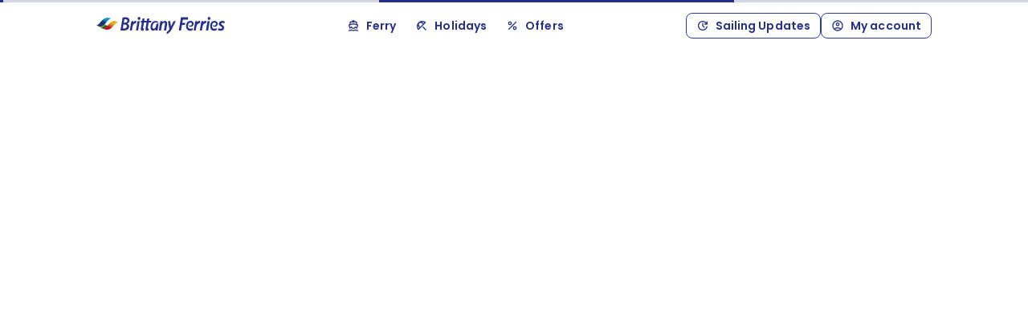

--- FILE ---
content_type: text/html
request_url: https://www.brittany-ferries.co.uk/fleet/cruise-ferries/cap-finistere
body_size: 24220
content:
<!DOCTYPE html><html lang="en" data-beasties-container><head><link rel="preconnect" href="https://fonts.gstatic.com" crossorigin>
    <meta charset="utf-8">
    <meta http-equiv="X-UA-Compatible" content="IE=edge">
    <meta name="viewport" content="width=device-width, initial-scale=1, user-scalable=no">
    <title>Brittany Ferries</title>
    <base href="/">

    <!-- Favicon -->
    <link rel="icon" type="image/x-icon" href="favicon.ico">

    <!-- CDN -->
    <link rel="preconnect" href="https://storage.googleapis.com">
    <link rel="dns-prefetch" href="https://storage.googleapis.com">
    <link rel="preconnect" href="https://images.ctfassets.net">
    <link rel="dns-prefetch" href="https://images.ctfassets.net">
    <link rel="preload" href="https://storage.googleapis.com/bf-shared-assets-prod/shared/fonts/Poppins/Poppins-Regular.woff2" as="font" type="font/woff2" crossorigin="anonymous">
    <link rel="preload" href="https://storage.googleapis.com/bf-shared-assets-prod/shared/fonts/Poppins/Poppins-Medium.woff2" as="font" type="font/woff2" crossorigin="anonymous">
    <link rel="preload" href="https://storage.googleapis.com/bf-shared-assets-prod/shared/fonts/Poppins/Poppins-Bold.woff2" as="font" type="font/woff2" crossorigin="anonymous">
    <link rel="preload" href="https://storage.googleapis.com/bf-shared-assets-prod/shared/fonts/Poppins/Poppins-Light.woff2" as="font" type="font/woff2" crossorigin="anonymous">
    <link rel="preload" href="https://storage.googleapis.com/bf-shared-assets-prod/shared/fonts/Poppins/Poppins-SemiBold.woff2" as="font" type="font/woff2" crossorigin="anonymous">
    <link rel="preload" href="https://storage.googleapis.com/bf-shared-assets-prod/shared/fonts/BAI/baicons.woff2" as="font" type="font/woff2" crossorigin="anonymous">

    <!-- Disable tap highlight on IE -->
    <meta name="msapplication-tap-highlight" content="no">

    <!-- Add to homescreen for Android -->
    <meta name="mobile-web-app-capable" content="yes">
    <meta name="theme-color" content="#F0F0F0">
    <meta name="application-name" content="Brittany Ferries">
    <link rel="icon" type="image/jpeg" sizes="72x72" href="assets/launcher/icon-72x72.jpg">
    <link rel="icon" type="image/jpeg" sizes="96x96" href="assets/launcher/icon-96x96.jpg">
    <link rel="icon" type="image/jpeg" sizes="128x128" href="assets/launcher/icon-128x128.jpg">
    <link rel="icon" type="image/jpeg" sizes="144x144" href="assets/launcher/icon-144x144.jpg">
    <link rel="icon" type="image/jpeg" sizes="152x152" href="assets/launcher/icon-152x152.jpg">
    <link rel="icon" type="image/jpeg" sizes="180x180" href="assets/launcher/icon-180x180.jpg">
    <link rel="icon" type="image/jpeg" sizes="192x192" href="assets/launcher/icon-192x192.jpg">
    <link rel="icon" type="image/jpeg" sizes="384x384" href="assets/launcher/icon-384x384.jpg">
    <link rel="icon" type="image/jpeg" sizes="512x512" href="assets/launcher/icon-512x512.jpg">

    <!-- Add to homescreen for Safari on iOS -->
    <meta name="apple-mobile-web-app-capable" content="yes">
    <meta name="apple-mobile-web-app-status-bar-style" content="#F0F0F0">
    <meta name="apple-mobile-web-app-title" content="Brittany Ferries">
    <link rel="apple-touch-icon" href="assets/launcher/icon-192x192.jpg">

    <!-- trustpilot -->
    <script nonce="8921b9b9e495bb745d6c053048459d82" type="text/javascript" src="//widget.trustpilot.com/bootstrap/v5/tp.widget.bootstrap.min.js" async></script>

    <!-- browser-check -- to display a banner if necessary-->
    <script nonce="8921b9b9e495bb745d6c053048459d82" src="assets/browser/browser-check.js" async></script>

    <!-- material symbols -->
    <style>@font-face{font-family:'Material Symbols Outlined';font-style:normal;font-weight:400;src:url(https://fonts.gstatic.com/s/materialsymbolsoutlined/v309/kJF4BvYX7BgnkSrUwT8OhrdQw4oELdPIeeII9v6oDMzBwG-RpA6RzaxHMPdY40KH8nGzv3fzfVJU22ZZLsYEpzC_1ver5Y0.woff2) format('woff2');}.material-symbols-outlined{font-family:'Material Symbols Outlined';font-weight:normal;font-style:normal;font-size:24px;line-height:1;letter-spacing:normal;text-transform:none;display:inline-block;white-space:nowrap;word-wrap:normal;direction:ltr;-webkit-font-feature-settings:'liga';-webkit-font-smoothing:antialiased;}</style>
    <!-- INSERT VERSION -->
    <!-- master - 8ac42c1a -->
  <style>@font-face{font-family:Poppins;font-weight:300;font-display:swap;src:local("Poppins"),url(Poppins-Light.c04551857776278f.woff2) format("woff2"),url(Poppins-Light.b4cc3e317d97dce8.otf) format("opentype")}@font-face{font-family:Poppins;font-weight:400;font-display:swap;src:local("Poppins"),url(Poppins-Regular.916d3686010a8de2.woff2) format("woff2"),url(Poppins-Regular.f86ac0bea3b42c7a.otf) format("opentype")}@font-face{font-family:Poppins;font-weight:500;font-display:swap;src:local("Poppins"),url(Poppins-Medium.7777133e901cd5ed.woff2) format("woff2"),url(Poppins-Medium.41e6a36338affc3e.otf) format("opentype")}@font-face{font-family:Poppins;font-weight:600;font-display:swap;src:local("Poppins"),url(Poppins-SemiBold.d869208648ca5469.woff2) format("woff2"),url(Poppins-SemiBold.8da4e8e3ea109fec.otf) format("opentype")}@font-face{font-family:Poppins;font-weight:700;font-display:swap;src:local("Poppins"),url(Poppins-Bold.9a881e2ac07d406b.woff2) format("woff2"),url(Poppins-Bold.f0813a522e579b0a.otf) format("opentype")}html{--mat-sys-on-surface: initial}html{--mat-ripple-color: rgba(0, 0, 0, .1)}html{--mat-option-selected-state-label-text-color: #23308e;--mat-option-label-text-color: rgba(0, 0, 0, .87);--mat-option-hover-state-layer-color: rgba(0, 0, 0, .04);--mat-option-focus-state-layer-color: rgba(0, 0, 0, .04);--mat-option-selected-state-layer-color: rgba(0, 0, 0, .04)}.mat-accent{--mat-option-selected-state-label-text-color: #659d23;--mat-option-label-text-color: rgba(0, 0, 0, .87);--mat-option-hover-state-layer-color: rgba(0, 0, 0, .04);--mat-option-focus-state-layer-color: rgba(0, 0, 0, .04);--mat-option-selected-state-layer-color: rgba(0, 0, 0, .04)}html{--mat-optgroup-label-text-color: rgba(0, 0, 0, .87)}html{--mat-full-pseudo-checkbox-selected-icon-color: #659d23;--mat-full-pseudo-checkbox-selected-checkmark-color: #fafafa;--mat-full-pseudo-checkbox-unselected-icon-color: rgba(0, 0, 0, .54);--mat-full-pseudo-checkbox-disabled-selected-checkmark-color: #fafafa;--mat-full-pseudo-checkbox-disabled-unselected-icon-color: #b0b0b0;--mat-full-pseudo-checkbox-disabled-selected-icon-color: #b0b0b0}html{--mat-minimal-pseudo-checkbox-selected-checkmark-color: #659d23;--mat-minimal-pseudo-checkbox-disabled-selected-checkmark-color: #b0b0b0}.mat-accent{--mat-full-pseudo-checkbox-selected-icon-color: #659d23;--mat-full-pseudo-checkbox-selected-checkmark-color: #fafafa;--mat-full-pseudo-checkbox-unselected-icon-color: rgba(0, 0, 0, .54);--mat-full-pseudo-checkbox-disabled-selected-checkmark-color: #fafafa;--mat-full-pseudo-checkbox-disabled-unselected-icon-color: #b0b0b0;--mat-full-pseudo-checkbox-disabled-selected-icon-color: #b0b0b0}.mat-accent{--mat-minimal-pseudo-checkbox-selected-checkmark-color: #659d23;--mat-minimal-pseudo-checkbox-disabled-selected-checkmark-color: #b0b0b0}html{--mat-app-background-color: #fafafa;--mat-app-text-color: rgba(0, 0, 0, .87);--mat-app-elevation-shadow-level-0: 0px 0px 0px 0px rgba(0, 0, 0, .2), 0px 0px 0px 0px rgba(0, 0, 0, .14), 0px 0px 0px 0px rgba(0, 0, 0, .12);--mat-app-elevation-shadow-level-1: 0px 2px 1px -1px rgba(0, 0, 0, .2), 0px 1px 1px 0px rgba(0, 0, 0, .14), 0px 1px 3px 0px rgba(0, 0, 0, .12);--mat-app-elevation-shadow-level-2: 0px 3px 1px -2px rgba(0, 0, 0, .2), 0px 2px 2px 0px rgba(0, 0, 0, .14), 0px 1px 5px 0px rgba(0, 0, 0, .12);--mat-app-elevation-shadow-level-3: 0px 3px 3px -2px rgba(0, 0, 0, .2), 0px 3px 4px 0px rgba(0, 0, 0, .14), 0px 1px 8px 0px rgba(0, 0, 0, .12);--mat-app-elevation-shadow-level-4: 0px 2px 4px -1px rgba(0, 0, 0, .2), 0px 4px 5px 0px rgba(0, 0, 0, .14), 0px 1px 10px 0px rgba(0, 0, 0, .12);--mat-app-elevation-shadow-level-5: 0px 3px 5px -1px rgba(0, 0, 0, .2), 0px 5px 8px 0px rgba(0, 0, 0, .14), 0px 1px 14px 0px rgba(0, 0, 0, .12);--mat-app-elevation-shadow-level-6: 0px 3px 5px -1px rgba(0, 0, 0, .2), 0px 6px 10px 0px rgba(0, 0, 0, .14), 0px 1px 18px 0px rgba(0, 0, 0, .12);--mat-app-elevation-shadow-level-7: 0px 4px 5px -2px rgba(0, 0, 0, .2), 0px 7px 10px 1px rgba(0, 0, 0, .14), 0px 2px 16px 1px rgba(0, 0, 0, .12);--mat-app-elevation-shadow-level-8: 0px 5px 5px -3px rgba(0, 0, 0, .2), 0px 8px 10px 1px rgba(0, 0, 0, .14), 0px 3px 14px 2px rgba(0, 0, 0, .12);--mat-app-elevation-shadow-level-9: 0px 5px 6px -3px rgba(0, 0, 0, .2), 0px 9px 12px 1px rgba(0, 0, 0, .14), 0px 3px 16px 2px rgba(0, 0, 0, .12);--mat-app-elevation-shadow-level-10: 0px 6px 6px -3px rgba(0, 0, 0, .2), 0px 10px 14px 1px rgba(0, 0, 0, .14), 0px 4px 18px 3px rgba(0, 0, 0, .12);--mat-app-elevation-shadow-level-11: 0px 6px 7px -4px rgba(0, 0, 0, .2), 0px 11px 15px 1px rgba(0, 0, 0, .14), 0px 4px 20px 3px rgba(0, 0, 0, .12);--mat-app-elevation-shadow-level-12: 0px 7px 8px -4px rgba(0, 0, 0, .2), 0px 12px 17px 2px rgba(0, 0, 0, .14), 0px 5px 22px 4px rgba(0, 0, 0, .12);--mat-app-elevation-shadow-level-13: 0px 7px 8px -4px rgba(0, 0, 0, .2), 0px 13px 19px 2px rgba(0, 0, 0, .14), 0px 5px 24px 4px rgba(0, 0, 0, .12);--mat-app-elevation-shadow-level-14: 0px 7px 9px -4px rgba(0, 0, 0, .2), 0px 14px 21px 2px rgba(0, 0, 0, .14), 0px 5px 26px 4px rgba(0, 0, 0, .12);--mat-app-elevation-shadow-level-15: 0px 8px 9px -5px rgba(0, 0, 0, .2), 0px 15px 22px 2px rgba(0, 0, 0, .14), 0px 6px 28px 5px rgba(0, 0, 0, .12);--mat-app-elevation-shadow-level-16: 0px 8px 10px -5px rgba(0, 0, 0, .2), 0px 16px 24px 2px rgba(0, 0, 0, .14), 0px 6px 30px 5px rgba(0, 0, 0, .12);--mat-app-elevation-shadow-level-17: 0px 8px 11px -5px rgba(0, 0, 0, .2), 0px 17px 26px 2px rgba(0, 0, 0, .14), 0px 6px 32px 5px rgba(0, 0, 0, .12);--mat-app-elevation-shadow-level-18: 0px 9px 11px -5px rgba(0, 0, 0, .2), 0px 18px 28px 2px rgba(0, 0, 0, .14), 0px 7px 34px 6px rgba(0, 0, 0, .12);--mat-app-elevation-shadow-level-19: 0px 9px 12px -6px rgba(0, 0, 0, .2), 0px 19px 29px 2px rgba(0, 0, 0, .14), 0px 7px 36px 6px rgba(0, 0, 0, .12);--mat-app-elevation-shadow-level-20: 0px 10px 13px -6px rgba(0, 0, 0, .2), 0px 20px 31px 3px rgba(0, 0, 0, .14), 0px 8px 38px 7px rgba(0, 0, 0, .12);--mat-app-elevation-shadow-level-21: 0px 10px 13px -6px rgba(0, 0, 0, .2), 0px 21px 33px 3px rgba(0, 0, 0, .14), 0px 8px 40px 7px rgba(0, 0, 0, .12);--mat-app-elevation-shadow-level-22: 0px 10px 14px -6px rgba(0, 0, 0, .2), 0px 22px 35px 3px rgba(0, 0, 0, .14), 0px 8px 42px 7px rgba(0, 0, 0, .12);--mat-app-elevation-shadow-level-23: 0px 11px 14px -7px rgba(0, 0, 0, .2), 0px 23px 36px 3px rgba(0, 0, 0, .14), 0px 9px 44px 8px rgba(0, 0, 0, .12);--mat-app-elevation-shadow-level-24: 0px 11px 15px -7px rgba(0, 0, 0, .2), 0px 24px 38px 3px rgba(0, 0, 0, .14), 0px 9px 46px 8px rgba(0, 0, 0, .12)}html{--mat-option-label-text-font: Poppins, -apple-system, blinkmacsystemfont, Segoe UI, helvetica, arial, sans-serif;--mat-option-label-text-line-height: 24px;--mat-option-label-text-size: 16px;--mat-option-label-text-tracking: .03125em;--mat-option-label-text-weight: 400}html{--mat-optgroup-label-text-font: Poppins, -apple-system, blinkmacsystemfont, Segoe UI, helvetica, arial, sans-serif;--mat-optgroup-label-text-line-height: 24px;--mat-optgroup-label-text-size: 16px;--mat-optgroup-label-text-tracking: .03125em;--mat-optgroup-label-text-weight: 400}html{--mdc-elevated-card-container-shape: 4px}html{--mdc-outlined-card-container-shape: 4px;--mdc-outlined-card-outline-width: 1px}html{--mdc-elevated-card-container-color: white;--mdc-elevated-card-container-elevation: 0px 2px 1px -1px rgba(0, 0, 0, .2), 0px 1px 1px 0px rgba(0, 0, 0, .14), 0px 1px 3px 0px rgba(0, 0, 0, .12)}html{--mdc-outlined-card-container-color: white;--mdc-outlined-card-outline-color: rgba(0, 0, 0, .12);--mdc-outlined-card-container-elevation: 0px 0px 0px 0px rgba(0, 0, 0, .2), 0px 0px 0px 0px rgba(0, 0, 0, .14), 0px 0px 0px 0px rgba(0, 0, 0, .12)}html{--mat-card-subtitle-text-color: rgba(0, 0, 0, .54)}html{--mat-card-title-text-font: Poppins, -apple-system, blinkmacsystemfont, Segoe UI, helvetica, arial, sans-serif;--mat-card-title-text-line-height: 32px;--mat-card-title-text-size: 20px;--mat-card-title-text-tracking: .0125em;--mat-card-title-text-weight: 500;--mat-card-subtitle-text-font: Poppins, -apple-system, blinkmacsystemfont, Segoe UI, helvetica, arial, sans-serif;--mat-card-subtitle-text-line-height: 22px;--mat-card-subtitle-text-size: 14px;--mat-card-subtitle-text-tracking: .0071428571em;--mat-card-subtitle-text-weight: 500}html{--mdc-linear-progress-active-indicator-height: 4px;--mdc-linear-progress-track-height: 4px;--mdc-linear-progress-track-shape: 0}html{--mdc-plain-tooltip-container-shape: 4px;--mdc-plain-tooltip-supporting-text-line-height: 16px}html{--mdc-plain-tooltip-container-color: #616161;--mdc-plain-tooltip-supporting-text-color: #fff}html{--mdc-plain-tooltip-supporting-text-font: Poppins, -apple-system, blinkmacsystemfont, Segoe UI, helvetica, arial, sans-serif;--mdc-plain-tooltip-supporting-text-size: 12px;--mdc-plain-tooltip-supporting-text-weight: 400;--mdc-plain-tooltip-supporting-text-tracking: .0333333333em}html{--mdc-filled-text-field-active-indicator-height: 1px;--mdc-filled-text-field-focus-active-indicator-height: 2px;--mdc-filled-text-field-container-shape: 4px}html{--mdc-outlined-text-field-outline-width: 1px;--mdc-outlined-text-field-focus-outline-width: 2px;--mdc-outlined-text-field-container-shape: 4px}html{--mdc-filled-text-field-caret-color: #23308e;--mdc-filled-text-field-focus-active-indicator-color: #23308e;--mdc-filled-text-field-focus-label-text-color: rgba(35, 48, 142, .87);--mdc-filled-text-field-container-color: rgb(244.8, 244.8, 244.8);--mdc-filled-text-field-disabled-container-color: rgb(249.9, 249.9, 249.9);--mdc-filled-text-field-label-text-color: rgba(0, 0, 0, .6);--mdc-filled-text-field-hover-label-text-color: rgba(0, 0, 0, .6);--mdc-filled-text-field-disabled-label-text-color: rgba(0, 0, 0, .38);--mdc-filled-text-field-input-text-color: rgba(0, 0, 0, .87);--mdc-filled-text-field-disabled-input-text-color: rgba(0, 0, 0, .38);--mdc-filled-text-field-input-text-placeholder-color: rgba(0, 0, 0, .6);--mdc-filled-text-field-error-hover-label-text-color: #d23f44;--mdc-filled-text-field-error-focus-label-text-color: #d23f44;--mdc-filled-text-field-error-label-text-color: #d23f44;--mdc-filled-text-field-error-caret-color: #d23f44;--mdc-filled-text-field-active-indicator-color: rgba(0, 0, 0, .42);--mdc-filled-text-field-disabled-active-indicator-color: rgba(0, 0, 0, .06);--mdc-filled-text-field-hover-active-indicator-color: rgba(0, 0, 0, .87);--mdc-filled-text-field-error-active-indicator-color: #d23f44;--mdc-filled-text-field-error-focus-active-indicator-color: #d23f44;--mdc-filled-text-field-error-hover-active-indicator-color: #d23f44}html{--mdc-outlined-text-field-caret-color: #23308e;--mdc-outlined-text-field-focus-outline-color: #23308e;--mdc-outlined-text-field-focus-label-text-color: rgba(35, 48, 142, .87);--mdc-outlined-text-field-label-text-color: rgba(0, 0, 0, .6);--mdc-outlined-text-field-hover-label-text-color: rgba(0, 0, 0, .6);--mdc-outlined-text-field-disabled-label-text-color: rgba(0, 0, 0, .38);--mdc-outlined-text-field-input-text-color: rgba(0, 0, 0, .87);--mdc-outlined-text-field-disabled-input-text-color: rgba(0, 0, 0, .38);--mdc-outlined-text-field-input-text-placeholder-color: rgba(0, 0, 0, .6);--mdc-outlined-text-field-error-caret-color: #d23f44;--mdc-outlined-text-field-error-focus-label-text-color: #d23f44;--mdc-outlined-text-field-error-label-text-color: #d23f44;--mdc-outlined-text-field-error-hover-label-text-color: #d23f44;--mdc-outlined-text-field-outline-color: rgba(0, 0, 0, .38);--mdc-outlined-text-field-disabled-outline-color: rgba(0, 0, 0, .06);--mdc-outlined-text-field-hover-outline-color: rgba(0, 0, 0, .87);--mdc-outlined-text-field-error-focus-outline-color: #d23f44;--mdc-outlined-text-field-error-hover-outline-color: #d23f44;--mdc-outlined-text-field-error-outline-color: #d23f44}html{--mat-form-field-focus-select-arrow-color: rgba(35, 48, 142, .87);--mat-form-field-disabled-input-text-placeholder-color: rgba(0, 0, 0, .38);--mat-form-field-state-layer-color: rgba(0, 0, 0, .87);--mat-form-field-error-text-color: #d23f44;--mat-form-field-select-option-text-color: inherit;--mat-form-field-select-disabled-option-text-color: GrayText;--mat-form-field-leading-icon-color: unset;--mat-form-field-disabled-leading-icon-color: unset;--mat-form-field-trailing-icon-color: unset;--mat-form-field-disabled-trailing-icon-color: unset;--mat-form-field-error-focus-trailing-icon-color: unset;--mat-form-field-error-hover-trailing-icon-color: unset;--mat-form-field-error-trailing-icon-color: unset;--mat-form-field-enabled-select-arrow-color: rgba(0, 0, 0, .54);--mat-form-field-disabled-select-arrow-color: rgba(0, 0, 0, .38);--mat-form-field-hover-state-layer-opacity: .04;--mat-form-field-focus-state-layer-opacity: .08}html{--mat-form-field-container-height: 56px;--mat-form-field-filled-label-display: block;--mat-form-field-container-vertical-padding: 16px;--mat-form-field-filled-with-label-container-padding-top: 24px;--mat-form-field-filled-with-label-container-padding-bottom: 8px}html{--mdc-filled-text-field-label-text-font: Poppins, -apple-system, blinkmacsystemfont, Segoe UI, helvetica, arial, sans-serif;--mdc-filled-text-field-label-text-size: 16px;--mdc-filled-text-field-label-text-tracking: .03125em;--mdc-filled-text-field-label-text-weight: 400}html{--mdc-outlined-text-field-label-text-font: Poppins, -apple-system, blinkmacsystemfont, Segoe UI, helvetica, arial, sans-serif;--mdc-outlined-text-field-label-text-size: 16px;--mdc-outlined-text-field-label-text-tracking: .03125em;--mdc-outlined-text-field-label-text-weight: 400}html{--mat-form-field-container-text-font: Poppins, -apple-system, blinkmacsystemfont, Segoe UI, helvetica, arial, sans-serif;--mat-form-field-container-text-line-height: 24px;--mat-form-field-container-text-size: 16px;--mat-form-field-container-text-tracking: .03125em;--mat-form-field-container-text-weight: 400;--mat-form-field-outlined-label-text-populated-size: 16px;--mat-form-field-subscript-text-font: Poppins, -apple-system, blinkmacsystemfont, Segoe UI, helvetica, arial, sans-serif;--mat-form-field-subscript-text-line-height: 20px;--mat-form-field-subscript-text-size: 12px;--mat-form-field-subscript-text-tracking: .0333333333em;--mat-form-field-subscript-text-weight: 400}html{--mat-select-container-elevation-shadow: 0px 5px 5px -3px rgba(0, 0, 0, .2), 0px 8px 10px 1px rgba(0, 0, 0, .14), 0px 3px 14px 2px rgba(0, 0, 0, .12)}html{--mat-select-panel-background-color: white;--mat-select-enabled-trigger-text-color: rgba(0, 0, 0, .87);--mat-select-disabled-trigger-text-color: rgba(0, 0, 0, .38);--mat-select-placeholder-text-color: rgba(0, 0, 0, .6);--mat-select-enabled-arrow-color: rgba(0, 0, 0, .54);--mat-select-disabled-arrow-color: rgba(0, 0, 0, .38);--mat-select-focused-arrow-color: rgba(35, 48, 142, .87);--mat-select-invalid-arrow-color: rgba(210, 63, 68, .87)}html{--mat-select-arrow-transform: translateY(-8px)}html{--mat-select-trigger-text-font: Poppins, -apple-system, blinkmacsystemfont, Segoe UI, helvetica, arial, sans-serif;--mat-select-trigger-text-line-height: 24px;--mat-select-trigger-text-size: 16px;--mat-select-trigger-text-tracking: .03125em;--mat-select-trigger-text-weight: 400}html{--mat-autocomplete-container-shape: 4px;--mat-autocomplete-container-elevation-shadow: 0px 5px 5px -3px rgba(0, 0, 0, .2), 0px 8px 10px 1px rgba(0, 0, 0, .14), 0px 3px 14px 2px rgba(0, 0, 0, .12)}html{--mat-autocomplete-background-color: white}html{--mdc-dialog-container-shape: 4px}html{--mat-dialog-container-elevation-shadow: 0px 11px 15px -7px rgba(0, 0, 0, .2), 0px 24px 38px 3px rgba(0, 0, 0, .14), 0px 9px 46px 8px rgba(0, 0, 0, .12);--mat-dialog-container-max-width: 80vw;--mat-dialog-container-small-max-width: 80vw;--mat-dialog-container-min-width: 0;--mat-dialog-actions-alignment: start;--mat-dialog-actions-padding: 8px;--mat-dialog-content-padding: 20px 24px;--mat-dialog-with-actions-content-padding: 20px 24px;--mat-dialog-headline-padding: 0 24px 9px}html{--mdc-dialog-container-color: white;--mdc-dialog-subhead-color: rgba(0, 0, 0, .87);--mdc-dialog-supporting-text-color: rgba(0, 0, 0, .6)}html{--mdc-dialog-subhead-font: Poppins, -apple-system, blinkmacsystemfont, Segoe UI, helvetica, arial, sans-serif;--mdc-dialog-subhead-line-height: 32px;--mdc-dialog-subhead-size: 20px;--mdc-dialog-subhead-weight: 500;--mdc-dialog-subhead-tracking: .0125em;--mdc-dialog-supporting-text-font: Poppins, -apple-system, blinkmacsystemfont, Segoe UI, helvetica, arial, sans-serif;--mdc-dialog-supporting-text-line-height: 24px;--mdc-dialog-supporting-text-size: 16px;--mdc-dialog-supporting-text-weight: 400;--mdc-dialog-supporting-text-tracking: .03125em}html{--mdc-switch-disabled-selected-icon-opacity: .38;--mdc-switch-disabled-track-opacity: .12;--mdc-switch-disabled-unselected-icon-opacity: .38;--mdc-switch-handle-height: 20px;--mdc-switch-handle-shape: 10px;--mdc-switch-handle-width: 20px;--mdc-switch-selected-icon-size: 18px;--mdc-switch-track-height: 14px;--mdc-switch-track-shape: 7px;--mdc-switch-track-width: 36px;--mdc-switch-unselected-icon-size: 18px;--mdc-switch-selected-focus-state-layer-opacity: .12;--mdc-switch-selected-hover-state-layer-opacity: .04;--mdc-switch-selected-pressed-state-layer-opacity: .1;--mdc-switch-unselected-focus-state-layer-opacity: .12;--mdc-switch-unselected-hover-state-layer-opacity: .04;--mdc-switch-unselected-pressed-state-layer-opacity: .1}html{--mdc-switch-selected-focus-state-layer-color: #3443a6;--mdc-switch-selected-handle-color: #3443a6;--mdc-switch-selected-hover-state-layer-color: #3443a6;--mdc-switch-selected-pressed-state-layer-color: #3443a6;--mdc-switch-selected-focus-handle-color: #141d79;--mdc-switch-selected-hover-handle-color: #141d79;--mdc-switch-selected-pressed-handle-color: #141d79;--mdc-switch-selected-focus-track-color: #7581c7;--mdc-switch-selected-hover-track-color: #7581c7;--mdc-switch-selected-pressed-track-color: #7581c7;--mdc-switch-selected-track-color: #7581c7;--mdc-switch-disabled-selected-handle-color: #424242;--mdc-switch-disabled-selected-icon-color: #fff;--mdc-switch-disabled-selected-track-color: #424242;--mdc-switch-disabled-unselected-handle-color: #424242;--mdc-switch-disabled-unselected-icon-color: #fff;--mdc-switch-disabled-unselected-track-color: #424242;--mdc-switch-handle-surface-color: #fff;--mdc-switch-selected-icon-color: #fff;--mdc-switch-unselected-focus-handle-color: #212121;--mdc-switch-unselected-focus-state-layer-color: #424242;--mdc-switch-unselected-focus-track-color: #e0e0e0;--mdc-switch-unselected-handle-color: #616161;--mdc-switch-unselected-hover-handle-color: #212121;--mdc-switch-unselected-hover-state-layer-color: #424242;--mdc-switch-unselected-hover-track-color: #e0e0e0;--mdc-switch-unselected-icon-color: #fff;--mdc-switch-unselected-pressed-handle-color: #212121;--mdc-switch-unselected-pressed-state-layer-color: #424242;--mdc-switch-unselected-pressed-track-color: #e0e0e0;--mdc-switch-unselected-track-color: #e0e0e0;--mdc-switch-handle-elevation-shadow: 0px 2px 1px -1px rgba(0, 0, 0, .2), 0px 1px 1px 0px rgba(0, 0, 0, .14), 0px 1px 3px 0px rgba(0, 0, 0, .12);--mdc-switch-disabled-handle-elevation-shadow: 0px 0px 0px 0px rgba(0, 0, 0, .2), 0px 0px 0px 0px rgba(0, 0, 0, .14), 0px 0px 0px 0px rgba(0, 0, 0, .12)}html{--mdc-switch-disabled-label-text-color: rgba(0, 0, 0, .38)}html{--mdc-switch-state-layer-size: 40px}html{--mdc-radio-disabled-selected-icon-opacity: .38;--mdc-radio-disabled-unselected-icon-opacity: .38;--mdc-radio-state-layer-size: 40px}html{--mdc-radio-state-layer-size: 40px}html{--mat-radio-touch-target-display: block}html{--mat-radio-label-text-font: Poppins, -apple-system, blinkmacsystemfont, Segoe UI, helvetica, arial, sans-serif;--mat-radio-label-text-line-height: 20px;--mat-radio-label-text-size: 14px;--mat-radio-label-text-tracking: .0178571429em;--mat-radio-label-text-weight: 400}html{--mdc-slider-active-track-height: 6px;--mdc-slider-active-track-shape: 9999px;--mdc-slider-handle-height: 20px;--mdc-slider-handle-shape: 50%;--mdc-slider-handle-width: 20px;--mdc-slider-inactive-track-height: 4px;--mdc-slider-inactive-track-shape: 9999px;--mdc-slider-with-overlap-handle-outline-width: 1px;--mdc-slider-with-tick-marks-active-container-opacity: .6;--mdc-slider-with-tick-marks-container-shape: 50%;--mdc-slider-with-tick-marks-container-size: 2px;--mdc-slider-with-tick-marks-inactive-container-opacity: .6;--mdc-slider-handle-elevation: 0px 2px 1px -1px rgba(0, 0, 0, .2), 0px 1px 1px 0px rgba(0, 0, 0, .14), 0px 1px 3px 0px rgba(0, 0, 0, .12)}html{--mat-slider-value-indicator-width: auto;--mat-slider-value-indicator-height: 32px;--mat-slider-value-indicator-caret-display: block;--mat-slider-value-indicator-border-radius: 4px;--mat-slider-value-indicator-padding: 0 12px;--mat-slider-value-indicator-text-transform: none;--mat-slider-value-indicator-container-transform: translateX(-50%)}html{--mdc-slider-handle-color: #23308e;--mdc-slider-focus-handle-color: #23308e;--mdc-slider-hover-handle-color: #23308e;--mdc-slider-active-track-color: #23308e;--mdc-slider-inactive-track-color: #23308e;--mdc-slider-with-tick-marks-inactive-container-color: #23308e;--mdc-slider-with-tick-marks-active-container-color: white;--mdc-slider-disabled-active-track-color: #000;--mdc-slider-disabled-handle-color: #000;--mdc-slider-disabled-inactive-track-color: #000;--mdc-slider-label-container-color: #000;--mdc-slider-label-label-text-color: #fff;--mdc-slider-with-overlap-handle-outline-color: #fff;--mdc-slider-with-tick-marks-disabled-container-color: #000}html{--mat-slider-ripple-color: #23308e;--mat-slider-hover-state-layer-color: rgba(35, 48, 142, .05);--mat-slider-focus-state-layer-color: rgba(35, 48, 142, .2);--mat-slider-value-indicator-opacity: .6}html .mat-accent{--mdc-slider-handle-color: #659d23;--mdc-slider-focus-handle-color: #659d23;--mdc-slider-hover-handle-color: #659d23;--mdc-slider-active-track-color: #659d23;--mdc-slider-inactive-track-color: #659d23;--mdc-slider-with-tick-marks-inactive-container-color: #659d23;--mdc-slider-with-tick-marks-active-container-color: white}html .mat-accent{--mat-slider-ripple-color: #659d23;--mat-slider-hover-state-layer-color: rgba(101, 157, 35, .05);--mat-slider-focus-state-layer-color: rgba(101, 157, 35, .2)}html{--mdc-slider-label-label-text-font: Poppins, -apple-system, blinkmacsystemfont, Segoe UI, helvetica, arial, sans-serif;--mdc-slider-label-label-text-size: 14px;--mdc-slider-label-label-text-line-height: 22px;--mdc-slider-label-label-text-tracking: .0071428571em;--mdc-slider-label-label-text-weight: 500}html{--mat-menu-container-shape: 4px;--mat-menu-divider-bottom-spacing: 0;--mat-menu-divider-top-spacing: 0;--mat-menu-item-spacing: 16px;--mat-menu-item-icon-size: 24px;--mat-menu-item-leading-spacing: 16px;--mat-menu-item-trailing-spacing: 16px;--mat-menu-item-with-icon-leading-spacing: 16px;--mat-menu-item-with-icon-trailing-spacing: 16px;--mat-menu-container-elevation-shadow: 0px 5px 5px -3px rgba(0, 0, 0, .2), 0px 8px 10px 1px rgba(0, 0, 0, .14), 0px 3px 14px 2px rgba(0, 0, 0, .12)}html{--mat-menu-item-label-text-color: rgba(0, 0, 0, .87);--mat-menu-item-icon-color: rgba(0, 0, 0, .87);--mat-menu-item-hover-state-layer-color: rgba(0, 0, 0, .04);--mat-menu-item-focus-state-layer-color: rgba(0, 0, 0, .04);--mat-menu-container-color: white;--mat-menu-divider-color: rgba(0, 0, 0, .12)}html{--mat-menu-item-label-text-font: Poppins, -apple-system, blinkmacsystemfont, Segoe UI, helvetica, arial, sans-serif;--mat-menu-item-label-text-size: 16px;--mat-menu-item-label-text-tracking: .03125em;--mat-menu-item-label-text-line-height: 24px;--mat-menu-item-label-text-weight: 400}html{--mdc-list-list-item-container-shape: 0;--mdc-list-list-item-leading-avatar-shape: 50%;--mdc-list-list-item-container-color: transparent;--mdc-list-list-item-selected-container-color: transparent;--mdc-list-list-item-leading-avatar-color: transparent;--mdc-list-list-item-leading-icon-size: 24px;--mdc-list-list-item-leading-avatar-size: 40px;--mdc-list-list-item-trailing-icon-size: 24px;--mdc-list-list-item-disabled-state-layer-color: transparent;--mdc-list-list-item-disabled-state-layer-opacity: 0;--mdc-list-list-item-disabled-label-text-opacity: .38;--mdc-list-list-item-disabled-leading-icon-opacity: .38;--mdc-list-list-item-disabled-trailing-icon-opacity: .38}html{--mat-list-active-indicator-color: transparent;--mat-list-active-indicator-shape: 4px}html{--mdc-list-list-item-label-text-color: rgba(0, 0, 0, .87);--mdc-list-list-item-supporting-text-color: rgba(0, 0, 0, .54);--mdc-list-list-item-leading-icon-color: rgba(0, 0, 0, .38);--mdc-list-list-item-trailing-supporting-text-color: rgba(0, 0, 0, .38);--mdc-list-list-item-trailing-icon-color: rgba(0, 0, 0, .38);--mdc-list-list-item-selected-trailing-icon-color: rgba(0, 0, 0, .38);--mdc-list-list-item-disabled-label-text-color: black;--mdc-list-list-item-disabled-leading-icon-color: black;--mdc-list-list-item-disabled-trailing-icon-color: black;--mdc-list-list-item-hover-label-text-color: rgba(0, 0, 0, .87);--mdc-list-list-item-hover-leading-icon-color: rgba(0, 0, 0, .38);--mdc-list-list-item-hover-trailing-icon-color: rgba(0, 0, 0, .38);--mdc-list-list-item-focus-label-text-color: rgba(0, 0, 0, .87);--mdc-list-list-item-hover-state-layer-color: black;--mdc-list-list-item-hover-state-layer-opacity: .04;--mdc-list-list-item-focus-state-layer-color: black;--mdc-list-list-item-focus-state-layer-opacity: .12}html{--mdc-list-list-item-one-line-container-height: 48px;--mdc-list-list-item-two-line-container-height: 64px;--mdc-list-list-item-three-line-container-height: 88px}html{--mat-list-list-item-leading-icon-start-space: 16px;--mat-list-list-item-leading-icon-end-space: 32px}html{--mdc-list-list-item-label-text-font: Poppins, -apple-system, blinkmacsystemfont, Segoe UI, helvetica, arial, sans-serif;--mdc-list-list-item-label-text-line-height: 24px;--mdc-list-list-item-label-text-size: 16px;--mdc-list-list-item-label-text-tracking: .03125em;--mdc-list-list-item-label-text-weight: 400;--mdc-list-list-item-supporting-text-font: Poppins, -apple-system, blinkmacsystemfont, Segoe UI, helvetica, arial, sans-serif;--mdc-list-list-item-supporting-text-line-height: 20px;--mdc-list-list-item-supporting-text-size: 14px;--mdc-list-list-item-supporting-text-tracking: .0178571429em;--mdc-list-list-item-supporting-text-weight: 400;--mdc-list-list-item-trailing-supporting-text-font: Poppins, -apple-system, blinkmacsystemfont, Segoe UI, helvetica, arial, sans-serif;--mdc-list-list-item-trailing-supporting-text-line-height: 20px;--mdc-list-list-item-trailing-supporting-text-size: 12px;--mdc-list-list-item-trailing-supporting-text-tracking: .0333333333em;--mdc-list-list-item-trailing-supporting-text-weight: 400}html{--mat-paginator-container-text-color: rgba(0, 0, 0, .87);--mat-paginator-container-background-color: white;--mat-paginator-enabled-icon-color: rgba(0, 0, 0, .54);--mat-paginator-disabled-icon-color: rgba(0, 0, 0, .12)}html{--mat-paginator-container-size: 56px;--mat-paginator-form-field-container-height: 40px;--mat-paginator-form-field-container-vertical-padding: 8px;--mat-paginator-touch-target-display: block}html{--mat-paginator-container-text-font: Poppins, -apple-system, blinkmacsystemfont, Segoe UI, helvetica, arial, sans-serif;--mat-paginator-container-text-line-height: 20px;--mat-paginator-container-text-size: 12px;--mat-paginator-container-text-tracking: .0333333333em;--mat-paginator-container-text-weight: 400;--mat-paginator-select-trigger-text-size: 12px}html{--mdc-secondary-navigation-tab-container-height: 48px}html{--mdc-tab-indicator-active-indicator-height: 2px;--mdc-tab-indicator-active-indicator-shape: 0}html{--mat-tab-header-divider-color: transparent;--mat-tab-header-divider-height: 0}html{--mdc-checkbox-disabled-selected-checkmark-color: #fff;--mdc-checkbox-selected-focus-state-layer-opacity: .16;--mdc-checkbox-selected-hover-state-layer-opacity: .04;--mdc-checkbox-selected-pressed-state-layer-opacity: .16;--mdc-checkbox-unselected-focus-state-layer-opacity: .16;--mdc-checkbox-unselected-hover-state-layer-opacity: .04;--mdc-checkbox-unselected-pressed-state-layer-opacity: .16}html{--mdc-checkbox-disabled-selected-icon-color: rgba(0, 0, 0, .38);--mdc-checkbox-disabled-unselected-icon-color: rgba(0, 0, 0, .38);--mdc-checkbox-selected-checkmark-color: white;--mdc-checkbox-selected-focus-icon-color: #659d23;--mdc-checkbox-selected-hover-icon-color: #659d23;--mdc-checkbox-selected-icon-color: #659d23;--mdc-checkbox-selected-pressed-icon-color: #659d23;--mdc-checkbox-unselected-focus-icon-color: #212121;--mdc-checkbox-unselected-hover-icon-color: #212121;--mdc-checkbox-unselected-icon-color: rgba(0, 0, 0, .54);--mdc-checkbox-selected-focus-state-layer-color: #659d23;--mdc-checkbox-selected-hover-state-layer-color: #659d23;--mdc-checkbox-selected-pressed-state-layer-color: #659d23;--mdc-checkbox-unselected-focus-state-layer-color: black;--mdc-checkbox-unselected-hover-state-layer-color: black;--mdc-checkbox-unselected-pressed-state-layer-color: black}html{--mat-checkbox-disabled-label-color: rgba(0, 0, 0, .38);--mat-checkbox-label-text-color: rgba(0, 0, 0, .87)}html{--mdc-checkbox-state-layer-size: 40px}html{--mat-checkbox-touch-target-display: block}html{--mat-checkbox-label-text-font: Poppins, -apple-system, blinkmacsystemfont, Segoe UI, helvetica, arial, sans-serif;--mat-checkbox-label-text-line-height: 20px;--mat-checkbox-label-text-size: 14px;--mat-checkbox-label-text-tracking: .0178571429em;--mat-checkbox-label-text-weight: 400}html{--mdc-text-button-container-shape: 4px;--mdc-text-button-keep-touch-target: false}html{--mdc-filled-button-container-shape: 4px;--mdc-filled-button-keep-touch-target: false}html{--mdc-protected-button-container-shape: 4px;--mdc-protected-button-container-elevation-shadow: 0px 3px 1px -2px rgba(0, 0, 0, .2), 0px 2px 2px 0px rgba(0, 0, 0, .14), 0px 1px 5px 0px rgba(0, 0, 0, .12);--mdc-protected-button-disabled-container-elevation-shadow: 0px 0px 0px 0px rgba(0, 0, 0, .2), 0px 0px 0px 0px rgba(0, 0, 0, .14), 0px 0px 0px 0px rgba(0, 0, 0, .12);--mdc-protected-button-focus-container-elevation-shadow: 0px 2px 4px -1px rgba(0, 0, 0, .2), 0px 4px 5px 0px rgba(0, 0, 0, .14), 0px 1px 10px 0px rgba(0, 0, 0, .12);--mdc-protected-button-hover-container-elevation-shadow: 0px 2px 4px -1px rgba(0, 0, 0, .2), 0px 4px 5px 0px rgba(0, 0, 0, .14), 0px 1px 10px 0px rgba(0, 0, 0, .12);--mdc-protected-button-pressed-container-elevation-shadow: 0px 5px 5px -3px rgba(0, 0, 0, .2), 0px 8px 10px 1px rgba(0, 0, 0, .14), 0px 3px 14px 2px rgba(0, 0, 0, .12)}html{--mdc-outlined-button-keep-touch-target: false;--mdc-outlined-button-outline-width: 1px;--mdc-outlined-button-container-shape: 4px}html{--mat-text-button-horizontal-padding: 8px;--mat-text-button-with-icon-horizontal-padding: 8px;--mat-text-button-icon-spacing: 8px;--mat-text-button-icon-offset: 0}html{--mat-filled-button-horizontal-padding: 16px;--mat-filled-button-icon-spacing: 8px;--mat-filled-button-icon-offset: -4px}html{--mat-protected-button-horizontal-padding: 16px;--mat-protected-button-icon-spacing: 8px;--mat-protected-button-icon-offset: -4px}html{--mat-outlined-button-horizontal-padding: 15px;--mat-outlined-button-icon-spacing: 8px;--mat-outlined-button-icon-offset: -4px}html{--mdc-text-button-label-text-color: black;--mdc-text-button-disabled-label-text-color: rgba(0, 0, 0, .38)}html{--mat-text-button-state-layer-color: black;--mat-text-button-disabled-state-layer-color: black;--mat-text-button-ripple-color: rgba(0, 0, 0, .1);--mat-text-button-hover-state-layer-opacity: .04;--mat-text-button-focus-state-layer-opacity: .12;--mat-text-button-pressed-state-layer-opacity: .12}html{--mdc-filled-button-container-color: white;--mdc-filled-button-label-text-color: black;--mdc-filled-button-disabled-container-color: rgba(0, 0, 0, .12);--mdc-filled-button-disabled-label-text-color: rgba(0, 0, 0, .38)}html{--mat-filled-button-state-layer-color: black;--mat-filled-button-disabled-state-layer-color: black;--mat-filled-button-ripple-color: rgba(0, 0, 0, .1);--mat-filled-button-hover-state-layer-opacity: .04;--mat-filled-button-focus-state-layer-opacity: .12;--mat-filled-button-pressed-state-layer-opacity: .12}html{--mdc-protected-button-container-color: white;--mdc-protected-button-label-text-color: black;--mdc-protected-button-disabled-container-color: rgba(0, 0, 0, .12);--mdc-protected-button-disabled-label-text-color: rgba(0, 0, 0, .38)}html{--mat-protected-button-state-layer-color: black;--mat-protected-button-disabled-state-layer-color: black;--mat-protected-button-ripple-color: rgba(0, 0, 0, .1);--mat-protected-button-hover-state-layer-opacity: .04;--mat-protected-button-focus-state-layer-opacity: .12;--mat-protected-button-pressed-state-layer-opacity: .12}html{--mdc-outlined-button-disabled-outline-color: rgba(0, 0, 0, .12);--mdc-outlined-button-disabled-label-text-color: rgba(0, 0, 0, .38);--mdc-outlined-button-label-text-color: black;--mdc-outlined-button-outline-color: rgba(0, 0, 0, .12)}html{--mat-outlined-button-state-layer-color: black;--mat-outlined-button-disabled-state-layer-color: black;--mat-outlined-button-ripple-color: rgba(0, 0, 0, .1);--mat-outlined-button-hover-state-layer-opacity: .04;--mat-outlined-button-focus-state-layer-opacity: .12;--mat-outlined-button-pressed-state-layer-opacity: .12}html{--mdc-text-button-container-height: 36px}html{--mdc-filled-button-container-height: 36px}html{--mdc-protected-button-container-height: 36px}html{--mdc-outlined-button-container-height: 36px}html{--mat-text-button-touch-target-display: block}html{--mat-filled-button-touch-target-display: block}html{--mat-protected-button-touch-target-display: block}html{--mat-outlined-button-touch-target-display: block}html{--mdc-text-button-label-text-font: Poppins, -apple-system, blinkmacsystemfont, Segoe UI, helvetica, arial, sans-serif;--mdc-text-button-label-text-size: 14px;--mdc-text-button-label-text-tracking: .0892857143em;--mdc-text-button-label-text-weight: 500;--mdc-text-button-label-text-transform: none}html{--mdc-filled-button-label-text-font: Poppins, -apple-system, blinkmacsystemfont, Segoe UI, helvetica, arial, sans-serif;--mdc-filled-button-label-text-size: 14px;--mdc-filled-button-label-text-tracking: .0892857143em;--mdc-filled-button-label-text-weight: 500;--mdc-filled-button-label-text-transform: none}html{--mdc-protected-button-label-text-font: Poppins, -apple-system, blinkmacsystemfont, Segoe UI, helvetica, arial, sans-serif;--mdc-protected-button-label-text-size: 14px;--mdc-protected-button-label-text-tracking: .0892857143em;--mdc-protected-button-label-text-weight: 500;--mdc-protected-button-label-text-transform: none}html{--mdc-outlined-button-label-text-font: Poppins, -apple-system, blinkmacsystemfont, Segoe UI, helvetica, arial, sans-serif;--mdc-outlined-button-label-text-size: 14px;--mdc-outlined-button-label-text-tracking: .0892857143em;--mdc-outlined-button-label-text-weight: 500;--mdc-outlined-button-label-text-transform: none}html{--mdc-icon-button-icon-size: 24px}html{--mdc-icon-button-icon-color: inherit;--mdc-icon-button-disabled-icon-color: rgba(0, 0, 0, .38)}html{--mat-icon-button-state-layer-color: black;--mat-icon-button-disabled-state-layer-color: black;--mat-icon-button-ripple-color: rgba(0, 0, 0, .1);--mat-icon-button-hover-state-layer-opacity: .04;--mat-icon-button-focus-state-layer-opacity: .12;--mat-icon-button-pressed-state-layer-opacity: .12}html{--mat-icon-button-touch-target-display: block}html{--mdc-fab-container-shape: 50%;--mdc-fab-container-elevation-shadow: 0px 3px 5px -1px rgba(0, 0, 0, .2), 0px 6px 10px 0px rgba(0, 0, 0, .14), 0px 1px 18px 0px rgba(0, 0, 0, .12);--mdc-fab-focus-container-elevation-shadow: 0px 5px 5px -3px rgba(0, 0, 0, .2), 0px 8px 10px 1px rgba(0, 0, 0, .14), 0px 3px 14px 2px rgba(0, 0, 0, .12);--mdc-fab-hover-container-elevation-shadow: 0px 5px 5px -3px rgba(0, 0, 0, .2), 0px 8px 10px 1px rgba(0, 0, 0, .14), 0px 3px 14px 2px rgba(0, 0, 0, .12);--mdc-fab-pressed-container-elevation-shadow: 0px 7px 8px -4px rgba(0, 0, 0, .2), 0px 12px 17px 2px rgba(0, 0, 0, .14), 0px 5px 22px 4px rgba(0, 0, 0, .12)}html{--mdc-fab-small-container-shape: 50%;--mdc-fab-small-container-elevation-shadow: 0px 3px 5px -1px rgba(0, 0, 0, .2), 0px 6px 10px 0px rgba(0, 0, 0, .14), 0px 1px 18px 0px rgba(0, 0, 0, .12);--mdc-fab-small-focus-container-elevation-shadow: 0px 5px 5px -3px rgba(0, 0, 0, .2), 0px 8px 10px 1px rgba(0, 0, 0, .14), 0px 3px 14px 2px rgba(0, 0, 0, .12);--mdc-fab-small-hover-container-elevation-shadow: 0px 5px 5px -3px rgba(0, 0, 0, .2), 0px 8px 10px 1px rgba(0, 0, 0, .14), 0px 3px 14px 2px rgba(0, 0, 0, .12);--mdc-fab-small-pressed-container-elevation-shadow: 0px 7px 8px -4px rgba(0, 0, 0, .2), 0px 12px 17px 2px rgba(0, 0, 0, .14), 0px 5px 22px 4px rgba(0, 0, 0, .12)}html{--mdc-extended-fab-container-height: 48px;--mdc-extended-fab-container-shape: 24px;--mdc-extended-fab-container-elevation-shadow: 0px 3px 5px -1px rgba(0, 0, 0, .2), 0px 6px 10px 0px rgba(0, 0, 0, .14), 0px 1px 18px 0px rgba(0, 0, 0, .12);--mdc-extended-fab-focus-container-elevation-shadow: 0px 5px 5px -3px rgba(0, 0, 0, .2), 0px 8px 10px 1px rgba(0, 0, 0, .14), 0px 3px 14px 2px rgba(0, 0, 0, .12);--mdc-extended-fab-hover-container-elevation-shadow: 0px 5px 5px -3px rgba(0, 0, 0, .2), 0px 8px 10px 1px rgba(0, 0, 0, .14), 0px 3px 14px 2px rgba(0, 0, 0, .12);--mdc-extended-fab-pressed-container-elevation-shadow: 0px 7px 8px -4px rgba(0, 0, 0, .2), 0px 12px 17px 2px rgba(0, 0, 0, .14), 0px 5px 22px 4px rgba(0, 0, 0, .12)}html{--mdc-fab-container-color: white}html{--mat-fab-foreground-color: black;--mat-fab-state-layer-color: black;--mat-fab-disabled-state-layer-color: black;--mat-fab-ripple-color: rgba(0, 0, 0, .1);--mat-fab-hover-state-layer-opacity: .04;--mat-fab-focus-state-layer-opacity: .12;--mat-fab-pressed-state-layer-opacity: .12;--mat-fab-disabled-state-container-color: rgba(0, 0, 0, .12);--mat-fab-disabled-state-foreground-color: rgba(0, 0, 0, .38)}html{--mdc-fab-small-container-color: white}html{--mat-fab-small-foreground-color: black;--mat-fab-small-state-layer-color: black;--mat-fab-small-disabled-state-layer-color: black;--mat-fab-small-ripple-color: rgba(0, 0, 0, .1);--mat-fab-small-hover-state-layer-opacity: .04;--mat-fab-small-focus-state-layer-opacity: .12;--mat-fab-small-pressed-state-layer-opacity: .12;--mat-fab-small-disabled-state-container-color: rgba(0, 0, 0, .12);--mat-fab-small-disabled-state-foreground-color: rgba(0, 0, 0, .38)}html .mat-mdc-fab.mat-accent{--mdc-fab-container-color: #659d23}html .mat-mdc-fab.mat-accent{--mat-fab-foreground-color: white;--mat-fab-state-layer-color: white;--mat-fab-ripple-color: rgba(255, 255, 255, .1)}html{--mat-fab-touch-target-display: block}html{--mat-fab-small-touch-target-display: block}html{--mdc-extended-fab-label-text-font: Poppins, -apple-system, blinkmacsystemfont, Segoe UI, helvetica, arial, sans-serif;--mdc-extended-fab-label-text-size: 14px;--mdc-extended-fab-label-text-tracking: .0892857143em;--mdc-extended-fab-label-text-weight: 500}html{--mdc-snackbar-container-shape: 4px}html{--mdc-snackbar-container-color: #333333;--mdc-snackbar-supporting-text-color: rgba(255, 255, 255, .87)}html{--mat-snack-bar-button-color: #c3c8e7}html{--mdc-snackbar-supporting-text-font: Poppins, -apple-system, blinkmacsystemfont, Segoe UI, helvetica, arial, sans-serif;--mdc-snackbar-supporting-text-line-height: 20px;--mdc-snackbar-supporting-text-size: 14px;--mdc-snackbar-supporting-text-weight: 400}html{--mat-table-row-item-outline-width: 1px}html{--mat-table-background-color: white;--mat-table-header-headline-color: rgba(0, 0, 0, .87);--mat-table-row-item-label-text-color: rgba(0, 0, 0, .87);--mat-table-row-item-outline-color: rgba(0, 0, 0, .12)}html{--mat-table-header-container-height: 56px;--mat-table-footer-container-height: 52px;--mat-table-row-item-container-height: 52px}html{--mat-table-header-headline-font: Poppins, -apple-system, blinkmacsystemfont, Segoe UI, helvetica, arial, sans-serif;--mat-table-header-headline-line-height: 22px;--mat-table-header-headline-size: 14px;--mat-table-header-headline-weight: 500;--mat-table-header-headline-tracking: .0071428571em;--mat-table-row-item-label-text-font: Poppins, -apple-system, blinkmacsystemfont, Segoe UI, helvetica, arial, sans-serif;--mat-table-row-item-label-text-line-height: 20px;--mat-table-row-item-label-text-size: 14px;--mat-table-row-item-label-text-weight: 400;--mat-table-row-item-label-text-tracking: .0178571429em;--mat-table-footer-supporting-text-font: Poppins, -apple-system, blinkmacsystemfont, Segoe UI, helvetica, arial, sans-serif;--mat-table-footer-supporting-text-line-height: 20px;--mat-table-footer-supporting-text-size: 14px;--mat-table-footer-supporting-text-weight: 400;--mat-table-footer-supporting-text-tracking: .0178571429em}html{--mdc-circular-progress-active-indicator-width: 4px;--mdc-circular-progress-size: 48px}html{--mdc-circular-progress-active-indicator-color: #23308e}html .mat-accent{--mdc-circular-progress-active-indicator-color: #659d23}html{--mat-badge-container-shape: 50%;--mat-badge-container-size: unset;--mat-badge-small-size-container-size: unset;--mat-badge-large-size-container-size: unset;--mat-badge-legacy-container-size: 22px;--mat-badge-legacy-small-size-container-size: 16px;--mat-badge-legacy-large-size-container-size: 28px;--mat-badge-container-offset: -11px 0;--mat-badge-small-size-container-offset: -8px 0;--mat-badge-large-size-container-offset: -14px 0;--mat-badge-container-overlap-offset: -11px;--mat-badge-small-size-container-overlap-offset: -8px;--mat-badge-large-size-container-overlap-offset: -14px;--mat-badge-container-padding: 0;--mat-badge-small-size-container-padding: 0;--mat-badge-large-size-container-padding: 0}html{--mat-badge-background-color: #23308e;--mat-badge-text-color: white;--mat-badge-disabled-state-background-color: #b9b9b9;--mat-badge-disabled-state-text-color: rgba(0, 0, 0, .38)}html{--mat-badge-text-font: Poppins, -apple-system, blinkmacsystemfont, Segoe UI, helvetica, arial, sans-serif;--mat-badge-line-height: 22px;--mat-badge-text-size: 12px;--mat-badge-text-weight: 600;--mat-badge-small-size-text-size: 9px;--mat-badge-small-size-line-height: 16px;--mat-badge-large-size-text-size: 24px;--mat-badge-large-size-line-height: 28px}html{--mat-bottom-sheet-container-shape: 4px}html{--mat-bottom-sheet-container-text-color: rgba(0, 0, 0, .87);--mat-bottom-sheet-container-background-color: white}html{--mat-bottom-sheet-container-text-font: Poppins, -apple-system, blinkmacsystemfont, Segoe UI, helvetica, arial, sans-serif;--mat-bottom-sheet-container-text-line-height: 20px;--mat-bottom-sheet-container-text-size: 14px;--mat-bottom-sheet-container-text-tracking: .0178571429em;--mat-bottom-sheet-container-text-weight: 400}html{--mat-legacy-button-toggle-height: 36px;--mat-legacy-button-toggle-shape: 2px;--mat-legacy-button-toggle-focus-state-layer-opacity: 1}html{--mat-standard-button-toggle-shape: 4px;--mat-standard-button-toggle-hover-state-layer-opacity: .04;--mat-standard-button-toggle-focus-state-layer-opacity: .12}html{--mat-legacy-button-toggle-text-color: rgba(0, 0, 0, .38);--mat-legacy-button-toggle-state-layer-color: rgba(0, 0, 0, .12);--mat-legacy-button-toggle-selected-state-text-color: rgba(0, 0, 0, .54);--mat-legacy-button-toggle-selected-state-background-color: #e0e0e0;--mat-legacy-button-toggle-disabled-state-text-color: rgba(0, 0, 0, .26);--mat-legacy-button-toggle-disabled-state-background-color: #eeeeee;--mat-legacy-button-toggle-disabled-selected-state-background-color: #bdbdbd}html{--mat-standard-button-toggle-text-color: rgba(0, 0, 0, .87);--mat-standard-button-toggle-background-color: white;--mat-standard-button-toggle-state-layer-color: black;--mat-standard-button-toggle-selected-state-background-color: #e0e0e0;--mat-standard-button-toggle-selected-state-text-color: rgba(0, 0, 0, .87);--mat-standard-button-toggle-disabled-state-text-color: rgba(0, 0, 0, .26);--mat-standard-button-toggle-disabled-state-background-color: white;--mat-standard-button-toggle-disabled-selected-state-text-color: rgba(0, 0, 0, .87);--mat-standard-button-toggle-disabled-selected-state-background-color: #bdbdbd;--mat-standard-button-toggle-divider-color: rgb(224.4, 224.4, 224.4)}html{--mat-standard-button-toggle-height: 48px}html{--mat-legacy-button-toggle-label-text-font: Poppins, -apple-system, blinkmacsystemfont, Segoe UI, helvetica, arial, sans-serif;--mat-legacy-button-toggle-label-text-line-height: 24px;--mat-legacy-button-toggle-label-text-size: 16px;--mat-legacy-button-toggle-label-text-tracking: .03125em;--mat-legacy-button-toggle-label-text-weight: 400}html{--mat-standard-button-toggle-label-text-font: Poppins, -apple-system, blinkmacsystemfont, Segoe UI, helvetica, arial, sans-serif;--mat-standard-button-toggle-label-text-line-height: 24px;--mat-standard-button-toggle-label-text-size: 16px;--mat-standard-button-toggle-label-text-tracking: .03125em;--mat-standard-button-toggle-label-text-weight: 400}html{--mat-datepicker-calendar-container-shape: 4px;--mat-datepicker-calendar-container-touch-shape: 4px;--mat-datepicker-calendar-container-elevation-shadow: 0px 2px 4px -1px rgba(0, 0, 0, .2), 0px 4px 5px 0px rgba(0, 0, 0, .14), 0px 1px 10px 0px rgba(0, 0, 0, .12);--mat-datepicker-calendar-container-touch-elevation-shadow: 0px 11px 15px -7px rgba(0, 0, 0, .2), 0px 24px 38px 3px rgba(0, 0, 0, .14), 0px 9px 46px 8px rgba(0, 0, 0, .12)}html{--mat-datepicker-calendar-date-selected-state-text-color: white;--mat-datepicker-calendar-date-selected-state-background-color: #23308e;--mat-datepicker-calendar-date-selected-disabled-state-background-color: rgba(35, 48, 142, .4);--mat-datepicker-calendar-date-today-selected-state-outline-color: white;--mat-datepicker-calendar-date-focus-state-background-color: rgba(35, 48, 142, .3);--mat-datepicker-calendar-date-hover-state-background-color: rgba(35, 48, 142, .3);--mat-datepicker-toggle-active-state-icon-color: #23308e;--mat-datepicker-calendar-date-in-range-state-background-color: rgba(35, 48, 142, .2);--mat-datepicker-calendar-date-in-comparison-range-state-background-color: rgba(249, 171, 0, .2);--mat-datepicker-calendar-date-in-overlap-range-state-background-color: #a8dab5;--mat-datepicker-calendar-date-in-overlap-range-selected-state-background-color: rgb(69.5241935484, 163.4758064516, 93.9516129032);--mat-datepicker-toggle-icon-color: rgba(0, 0, 0, .54);--mat-datepicker-calendar-body-label-text-color: rgba(0, 0, 0, .54);--mat-datepicker-calendar-period-button-text-color: black;--mat-datepicker-calendar-period-button-icon-color: rgba(0, 0, 0, .54);--mat-datepicker-calendar-navigation-button-icon-color: rgba(0, 0, 0, .54);--mat-datepicker-calendar-header-divider-color: rgba(0, 0, 0, .12);--mat-datepicker-calendar-header-text-color: rgba(0, 0, 0, .54);--mat-datepicker-calendar-date-today-outline-color: rgba(0, 0, 0, .38);--mat-datepicker-calendar-date-today-disabled-state-outline-color: rgba(0, 0, 0, .18);--mat-datepicker-calendar-date-text-color: rgba(0, 0, 0, .87);--mat-datepicker-calendar-date-outline-color: transparent;--mat-datepicker-calendar-date-disabled-state-text-color: rgba(0, 0, 0, .38);--mat-datepicker-calendar-date-preview-state-outline-color: rgba(0, 0, 0, .24);--mat-datepicker-range-input-separator-color: rgba(0, 0, 0, .87);--mat-datepicker-range-input-disabled-state-separator-color: rgba(0, 0, 0, .38);--mat-datepicker-range-input-disabled-state-text-color: rgba(0, 0, 0, .38);--mat-datepicker-calendar-container-background-color: white;--mat-datepicker-calendar-container-text-color: rgba(0, 0, 0, .87)}html{--mat-datepicker-calendar-text-font: Poppins, -apple-system, blinkmacsystemfont, Segoe UI, helvetica, arial, sans-serif;--mat-datepicker-calendar-text-size: 13px;--mat-datepicker-calendar-body-label-text-size: 14px;--mat-datepicker-calendar-body-label-text-weight: 500;--mat-datepicker-calendar-period-button-text-size: 14px;--mat-datepicker-calendar-period-button-text-weight: 500;--mat-datepicker-calendar-header-text-size: 11px;--mat-datepicker-calendar-header-text-weight: 400}html{--mat-divider-width: 1px}html{--mat-divider-color: rgba(0, 0, 0, .12)}html{--mat-expansion-container-shape: 4px;--mat-expansion-legacy-header-indicator-display: inline-block;--mat-expansion-header-indicator-display: none}html{--mat-expansion-container-background-color: white;--mat-expansion-container-text-color: rgba(0, 0, 0, .87);--mat-expansion-actions-divider-color: rgba(0, 0, 0, .12);--mat-expansion-header-hover-state-layer-color: rgba(0, 0, 0, .04);--mat-expansion-header-focus-state-layer-color: rgba(0, 0, 0, .04);--mat-expansion-header-disabled-state-text-color: rgba(0, 0, 0, .26);--mat-expansion-header-text-color: rgba(0, 0, 0, .87);--mat-expansion-header-description-color: rgba(0, 0, 0, .54);--mat-expansion-header-indicator-color: rgba(0, 0, 0, .54)}html{--mat-expansion-header-collapsed-state-height: 48px;--mat-expansion-header-expanded-state-height: 64px}html{--mat-expansion-header-text-font: Poppins, -apple-system, blinkmacsystemfont, Segoe UI, helvetica, arial, sans-serif;--mat-expansion-header-text-size: 14px;--mat-expansion-header-text-weight: 500;--mat-expansion-header-text-line-height: inherit;--mat-expansion-header-text-tracking: inherit;--mat-expansion-container-text-font: Poppins, -apple-system, blinkmacsystemfont, Segoe UI, helvetica, arial, sans-serif;--mat-expansion-container-text-line-height: 20px;--mat-expansion-container-text-size: 14px;--mat-expansion-container-text-tracking: .0178571429em;--mat-expansion-container-text-weight: 400}html{--mat-grid-list-tile-header-primary-text-size: 14px;--mat-grid-list-tile-header-secondary-text-size: 12px;--mat-grid-list-tile-footer-primary-text-size: 14px;--mat-grid-list-tile-footer-secondary-text-size: 12px}html{--mat-icon-color: inherit}html{--mat-sidenav-container-shape: 0;--mat-sidenav-container-elevation-shadow: 0px 8px 10px -5px rgba(0, 0, 0, .2), 0px 16px 24px 2px rgba(0, 0, 0, .14), 0px 6px 30px 5px rgba(0, 0, 0, .12);--mat-sidenav-container-width: auto}html{--mat-sidenav-container-divider-color: rgba(0, 0, 0, .12);--mat-sidenav-container-background-color: white;--mat-sidenav-container-text-color: rgba(0, 0, 0, .87);--mat-sidenav-content-background-color: #fafafa;--mat-sidenav-content-text-color: rgba(0, 0, 0, .87);--mat-sidenav-scrim-color: rgba(0, 0, 0, .6)}html{--mat-stepper-header-icon-foreground-color: white;--mat-stepper-header-selected-state-icon-background-color: #23308e;--mat-stepper-header-selected-state-icon-foreground-color: white;--mat-stepper-header-done-state-icon-background-color: #23308e;--mat-stepper-header-done-state-icon-foreground-color: white;--mat-stepper-header-edit-state-icon-background-color: #23308e;--mat-stepper-header-edit-state-icon-foreground-color: white;--mat-stepper-container-color: white;--mat-stepper-line-color: rgba(0, 0, 0, .12);--mat-stepper-header-hover-state-layer-color: rgba(0, 0, 0, .04);--mat-stepper-header-focus-state-layer-color: rgba(0, 0, 0, .04);--mat-stepper-header-label-text-color: rgba(0, 0, 0, .54);--mat-stepper-header-optional-label-text-color: rgba(0, 0, 0, .54);--mat-stepper-header-selected-state-label-text-color: rgba(0, 0, 0, .87);--mat-stepper-header-error-state-label-text-color: #d23f44;--mat-stepper-header-icon-background-color: rgba(0, 0, 0, .54);--mat-stepper-header-error-state-icon-foreground-color: #d23f44;--mat-stepper-header-error-state-icon-background-color: transparent}html{--mat-stepper-header-height: 72px}html{--mat-stepper-container-text-font: Poppins, -apple-system, blinkmacsystemfont, Segoe UI, helvetica, arial, sans-serif;--mat-stepper-header-label-text-font: Poppins, -apple-system, blinkmacsystemfont, Segoe UI, helvetica, arial, sans-serif;--mat-stepper-header-label-text-size: 14px;--mat-stepper-header-label-text-weight: 400;--mat-stepper-header-error-state-label-text-size: 16px;--mat-stepper-header-selected-state-label-text-size: 16px;--mat-stepper-header-selected-state-label-text-weight: 400}html{--mat-sort-arrow-color: rgb(117.3, 117.3, 117.3)}html{--mat-toolbar-container-background-color: whitesmoke;--mat-toolbar-container-text-color: rgba(0, 0, 0, .87)}html{--mat-toolbar-standard-height: 64px;--mat-toolbar-mobile-height: 56px}html{--mat-toolbar-title-text-font: Poppins, -apple-system, blinkmacsystemfont, Segoe UI, helvetica, arial, sans-serif;--mat-toolbar-title-text-line-height: 32px;--mat-toolbar-title-text-size: 20px;--mat-toolbar-title-text-tracking: .0125em;--mat-toolbar-title-text-weight: 500}html{--mat-tree-container-background-color: white;--mat-tree-node-text-color: rgba(0, 0, 0, .87)}html{--mat-tree-node-min-height: 48px}html{--mat-tree-node-text-font: Poppins, -apple-system, blinkmacsystemfont, Segoe UI, helvetica, arial, sans-serif;--mat-tree-node-text-size: 14px;--mat-tree-node-text-weight: 400}html{--mat-timepicker-container-shape: 4px;--mat-timepicker-container-elevation-shadow: 0px 5px 5px -3px rgba(0, 0, 0, .2), 0px 8px 10px 1px rgba(0, 0, 0, .14), 0px 3px 14px 2px rgba(0, 0, 0, .12)}html{--mat-timepicker-container-background-color: white}*:not(.ignore-bf-common-ui *,.ignore-bf-common-ui)>.mat-accordion .mat-expansion-panel:not([class*=mat-elevation-z]){box-shadow:none}*:not(.ignore-bf-common-ui *,.ignore-bf-common-ui)>.mdc-button.mat-mdc-button,*:not(.ignore-bf-common-ui *,.ignore-bf-common-ui)>.mdc-button.mat-mdc-outlined-button{white-space:nowrap;min-width:168px;padding:0 32px}*:not(.ignore-bf-common-ui *,.ignore-bf-common-ui)>.mat-mdc-button.mdc-button{letter-spacing:inherit;padding:8px;min-width:0}*:not(.ignore-bf-common-ui *,.ignore-bf-common-ui)>.mat-mdc-button.mat-unthemed:not([disabled]){--mdc-text-button-label-text-color: #4b5563}*:not(.ignore-bf-common-ui *,.ignore-bf-common-ui)>.mat-mdc-outlined-button.mat-unthemed:not([disabled]){--mdc-outlined-button-label-text-color: #23308e}*:not(.ignore-bf-common-ui *,.ignore-bf-common-ui)>.mat-mdc-outlined-button:not([disabled]){--mdc-outlined-button-outline-color: initial}*:not(.ignore-bf-common-ui *,.ignore-bf-common-ui)>.mat-mdc-unelevated-button.mat-unthemed:not([disabled]){--mdc-filled-button-label-text-color: #23308e;border:1px solid #23308e}*:not(.ignore-bf-common-ui *,.ignore-bf-common-ui)>.mat-mdc-outlined-button>.mat-icon,*:not(.ignore-bf-common-ui *,.ignore-bf-common-ui)>.mat-mdc-button>.mat-icon{color:inherit;width:1.5rem!important;height:1.5rem!important;font-size:1.5rem!important}*:not(.ignore-bf-common-ui *,.ignore-bf-common-ui)>.mat-mdc-outlined-button.mat-mdc-button-base{height:40px;font-weight:600;text-transform:uppercase}*:not(.ignore-bf-common-ui *,.ignore-bf-common-ui)>.mat-mdc-outlined-button.mat-mdc-button-base.small{height:36px;font-size:12px}*:not(.ignore-bf-common-ui *,.ignore-bf-common-ui)>.mat-mdc-fab{box-shadow:none!important;border:1px solid #d2d6de!important}*:not(.ignore-bf-common-ui *,.ignore-bf-common-ui)>.mat-mdc-fab:not(.mat-default)>.mat-icon,*:not(.ignore-bf-common-ui *,.ignore-bf-common-ui)>.mat-mdc-mini-fab:not(.mat-default)>.mat-icon{color:inherit}*:not(.ignore-bf-common-ui *,.ignore-bf-common-ui)>.mat-button-toggle-group .mat-button-toggle.mat-button-toggle-appearance-standard:not(.mat-button-toggle-checked):not(.mat-button-toggle-disabled):hover,*:not(.ignore-bf-common-ui *,.ignore-bf-common-ui)>.mat-button-toggle-group.rounded .mat-button-toggle.mat-button-toggle-appearance-standard:not(.mat-button-toggle-checked):not(.mat-button-toggle-disabled):hover{color:#23308e;background-color:#f1f5f9}*:not(.ignore-bf-common-ui *,.ignore-bf-common-ui)>.mat-button-toggle-group:not(.rounded){border:none}*:not(.ignore-bf-common-ui *,.ignore-bf-common-ui)>.mat-button-toggle-group.rounded .mat-button-toggle.mat-button-toggle-appearance-standard:not(.mat-button-toggle-checked):not(.mat-button-toggle-disabled):hover{border-color:#23308e}*:not(.ignore-bf-common-ui *,.ignore-bf-common-ui)>.mat-button-toggle-group.rounded .mat-button-toggle.mat-button-toggle-appearance-standard:not(.mat-button-toggle-checked):not(.mat-button-toggle-disabled):hover .mat-icon{color:#23308e}*:not(.ignore-bf-common-ui *,.ignore-bf-common-ui)>.mat-calendar-table .mat-calendar-body .mat-calendar-body-cell.mat-calendar-body-in-range .mat-calendar-body-cell-content:not(.mat-calendar-body-selected){font-size:.875rem;line-height:1.125rem;letter-spacing:.1px;background-color:#e9eaf4;color:#23308e}*:not(.ignore-bf-common-ui *,.ignore-bf-common-ui)>.mat-calendar-table .mat-calendar-body .mat-calendar-body-cell .mat-calendar-body-today:not(.mat-calendar-body-selected){border:none}*:not(.ignore-bf-common-ui *,.ignore-bf-common-ui)>.mat-calendar-table .mat-calendar-body .mat-calendar-body-cell:not(.mat-calendar-body-disabled):hover>.mat-calendar-body-cell-content:not(.mat-calendar-body-selected):not(.mat-calendar-body-comparison-identical){color:#23308e;background-color:#e9eaf4}*:not(.ignore-bf-common-ui *,.ignore-bf-common-ui)>.mat-mdc-form-field-type-bf-adaptive-field .mat-mdc-text-field-wrapper:not(.mdc-text-field--no-label),*:not(.ignore-bf-common-ui *,.ignore-bf-common-ui)>.mat-mdc-form-field-type-bf-adaptive-field .mat-mdc-text-field-wrapper.mdc-text-field--disabled:not(.mdc-text-field--no-label){margin-top:2rem}*:not(.ignore-bf-common-ui *,.ignore-bf-common-ui)>.mat-mdc-form-field-type-mat-input .mat-mdc-text-field-wrapper:not(.mdc-text-field--no-label),*:not(.ignore-bf-common-ui *,.ignore-bf-common-ui)>.mat-mdc-form-field-type-mat-input .mdc-text-field--no-label.mat-mdc-text-field-wrapper:not(.mdc-text-field--no-label){margin-top:2rem}*:not(.ignore-bf-common-ui *,.ignore-bf-common-ui)>.mat-mdc-form-field.mat-mdc-form-field-type-mat-select .mat-mdc-text-field-wrapper:not(.mdc-text-field--no-label){margin-top:2rem}*:not(.ignore-bf-common-ui *,.ignore-bf-common-ui)>.mat-mdc-form-field.mat-mdc-form-field-type-mat-select:not(.mat-form-field-disabled).mat-primary .mat-mdc-text-field-wrapper .mat-mdc-form-field-flex:has(>.mat-mdc-form-field-infix>.mat-mdc-select[aria-expanded=true]){border-color:#23308e!important;outline:unset}*:not(.ignore-bf-common-ui *,.ignore-bf-common-ui)>.mat-mdc-form-field.mat-mdc-form-field-type-mat-select:not(.mat-form-field-disabled).mat-warn .mat-mdc-text-field-wrapper .mat-mdc-form-field-flex:has(>.mat-mdc-form-field-infix>.mat-mdc-select[aria-expanded=true]){border-color:#d23f44!important;outline:unset}*:not(.ignore-bf-common-ui *,.ignore-bf-common-ui)>.mat-mdc-form-field.mat-mdc-form-field-type-mat-select:not(.mat-form-field-disabled).mat-accent .mat-mdc-text-field-wrapper .mat-mdc-form-field-flex:has(>.mat-mdc-form-field-infix>.mat-mdc-select[aria-expanded=true]){border-color:#659d23!important;outline:unset}*:not(.ignore-bf-common-ui *,.ignore-bf-common-ui)>.mat-mdc-selection-list[color=primary] .mat-mdc-list-option:not(.mdc-list-item--disabled):hover{background:#23308e1a;color:#23308e}*:not(.ignore-bf-common-ui *,.ignore-bf-common-ui)>.mat-mdc-selection-list[color=primary] .mat-mdc-list-option:not(.mdc-list-item--disabled):hover .mat-icon{color:#23308e}*:not(.ignore-bf-common-ui *,.ignore-bf-common-ui)>.mat-mdc-selection-list[color=warn] .mat-mdc-list-option:not(.mdc-list-item--disabled):hover{background:#d23f441a;color:#d23f44}*:not(.ignore-bf-common-ui *,.ignore-bf-common-ui)>.mat-mdc-selection-list[color=warn] .mat-mdc-list-option:not(.mdc-list-item--disabled):hover .mat-icon{color:#d23f44}*:not(.ignore-bf-common-ui *,.ignore-bf-common-ui)>.mat-mdc-selection-list[color=accent] .mat-mdc-list-option:not(.mdc-list-item--disabled):hover{background:#659d231a;color:#659d23}*:not(.ignore-bf-common-ui *,.ignore-bf-common-ui)>.mat-mdc-selection-list[color=accent] .mat-mdc-list-option:not(.mdc-list-item--disabled):hover .mat-icon{color:#659d23}*:not(.ignore-bf-common-ui *,.ignore-bf-common-ui)>.mat-mdc-selection-list .mat-mdc-list-option:focus:not(.mdc-list-item--disabled){background:#0000000a}*:not(.ignore-bf-common-ui *,.ignore-bf-common-ui)>.mat-mdc-table .mat-mdc-header-row .mat-mdc-header-cell:has(.mat-icon){display:flex;flex-direction:column;gap:12px}*:not(.ignore-bf-common-ui *,.ignore-bf-common-ui)>.mat-mdc-table .mat-mdc-row:nth-child(odd){background-color:#f8f9fc}*:not(.ignore-bf-common-ui *,.ignore-bf-common-ui)>.mat-mdc-chip.mat-mdc-standard-chip.mat-primary:not([disabled]):hover{border-color:#23308e}*:not(.ignore-bf-common-ui *,.ignore-bf-common-ui)>.mat-mdc-chip.mat-mdc-standard-chip.mat-warn:not([disabled]):hover{border-color:#d23f44}*:not(.ignore-bf-common-ui *,.ignore-bf-common-ui)>.mat-mdc-chip.mat-mdc-standard-chip.mat-accent:not([disabled]):hover{border-color:#659d23}*:not(.ignore-bf-common-ui *,.ignore-bf-common-ui)>.mat-mdc-chip.mat-mdc-standard-chip:not([disabled]):focus,*:not(.ignore-bf-common-ui *,.ignore-bf-common-ui)>.mat-mdc-chip.mat-mdc-standard-chip:not([disabled]):focus-visible{border-color:#7fb2f9!important;outline:2px solid #d9e8fd;z-index:1;background-color:#fff}@font-face{font-family:Poppins;font-weight:300;font-display:swap;src:local("Poppins"),url(Poppins-Light.c04551857776278f.woff2) format("woff2"),url(Poppins-Light.b4cc3e317d97dce8.otf) format("opentype")}@font-face{font-family:Poppins;font-weight:400;font-display:swap;src:local("Poppins"),url(Poppins-Regular.916d3686010a8de2.woff2) format("woff2"),url(Poppins-Regular.f86ac0bea3b42c7a.otf) format("opentype")}@font-face{font-family:Poppins;font-weight:500;font-display:swap;src:local("Poppins"),url(Poppins-Medium.7777133e901cd5ed.woff2) format("woff2"),url(Poppins-Medium.41e6a36338affc3e.otf) format("opentype")}@font-face{font-family:Poppins;font-weight:600;font-display:swap;src:local("Poppins"),url(Poppins-SemiBold.d869208648ca5469.woff2) format("woff2"),url(Poppins-SemiBold.8da4e8e3ea109fec.otf) format("opentype")}@font-face{font-family:Poppins;font-weight:700;font-display:swap;src:local("Poppins"),url(Poppins-Bold.9a881e2ac07d406b.woff2) format("woff2"),url(Poppins-Bold.f0813a522e579b0a.otf) format("opentype")}:root .albatros,:root.albatros{--mat-app-background-color: #f7fbeb;--mat-app-text-color: #191d13;--mat-app-elevation-shadow-level-0: 0px 0px 0px 0px rgba(0, 0, 0, .2), 0px 0px 0px 0px rgba(0, 0, 0, .14), 0px 0px 0px 0px rgba(0, 0, 0, .12);--mat-app-elevation-shadow-level-1: 0px 2px 1px -1px rgba(0, 0, 0, .2), 0px 1px 1px 0px rgba(0, 0, 0, .14), 0px 1px 3px 0px rgba(0, 0, 0, .12);--mat-app-elevation-shadow-level-2: 0px 3px 1px -2px rgba(0, 0, 0, .2), 0px 2px 2px 0px rgba(0, 0, 0, .14), 0px 1px 5px 0px rgba(0, 0, 0, .12);--mat-app-elevation-shadow-level-3: 0px 3px 3px -2px rgba(0, 0, 0, .2), 0px 3px 4px 0px rgba(0, 0, 0, .14), 0px 1px 8px 0px rgba(0, 0, 0, .12);--mat-app-elevation-shadow-level-4: 0px 2px 4px -1px rgba(0, 0, 0, .2), 0px 4px 5px 0px rgba(0, 0, 0, .14), 0px 1px 10px 0px rgba(0, 0, 0, .12);--mat-app-elevation-shadow-level-5: 0px 3px 5px -1px rgba(0, 0, 0, .2), 0px 5px 8px 0px rgba(0, 0, 0, .14), 0px 1px 14px 0px rgba(0, 0, 0, .12);--mat-app-elevation-shadow-level-6: 0px 3px 5px -1px rgba(0, 0, 0, .2), 0px 6px 10px 0px rgba(0, 0, 0, .14), 0px 1px 18px 0px rgba(0, 0, 0, .12);--mat-app-elevation-shadow-level-7: 0px 4px 5px -2px rgba(0, 0, 0, .2), 0px 7px 10px 1px rgba(0, 0, 0, .14), 0px 2px 16px 1px rgba(0, 0, 0, .12);--mat-app-elevation-shadow-level-8: 0px 5px 5px -3px rgba(0, 0, 0, .2), 0px 8px 10px 1px rgba(0, 0, 0, .14), 0px 3px 14px 2px rgba(0, 0, 0, .12);--mat-app-elevation-shadow-level-9: 0px 5px 6px -3px rgba(0, 0, 0, .2), 0px 9px 12px 1px rgba(0, 0, 0, .14), 0px 3px 16px 2px rgba(0, 0, 0, .12);--mat-app-elevation-shadow-level-10: 0px 6px 6px -3px rgba(0, 0, 0, .2), 0px 10px 14px 1px rgba(0, 0, 0, .14), 0px 4px 18px 3px rgba(0, 0, 0, .12);--mat-app-elevation-shadow-level-11: 0px 6px 7px -4px rgba(0, 0, 0, .2), 0px 11px 15px 1px rgba(0, 0, 0, .14), 0px 4px 20px 3px rgba(0, 0, 0, .12);--mat-app-elevation-shadow-level-12: 0px 7px 8px -4px rgba(0, 0, 0, .2), 0px 12px 17px 2px rgba(0, 0, 0, .14), 0px 5px 22px 4px rgba(0, 0, 0, .12);--mat-app-elevation-shadow-level-13: 0px 7px 8px -4px rgba(0, 0, 0, .2), 0px 13px 19px 2px rgba(0, 0, 0, .14), 0px 5px 24px 4px rgba(0, 0, 0, .12);--mat-app-elevation-shadow-level-14: 0px 7px 9px -4px rgba(0, 0, 0, .2), 0px 14px 21px 2px rgba(0, 0, 0, .14), 0px 5px 26px 4px rgba(0, 0, 0, .12);--mat-app-elevation-shadow-level-15: 0px 8px 9px -5px rgba(0, 0, 0, .2), 0px 15px 22px 2px rgba(0, 0, 0, .14), 0px 6px 28px 5px rgba(0, 0, 0, .12);--mat-app-elevation-shadow-level-16: 0px 8px 10px -5px rgba(0, 0, 0, .2), 0px 16px 24px 2px rgba(0, 0, 0, .14), 0px 6px 30px 5px rgba(0, 0, 0, .12);--mat-app-elevation-shadow-level-17: 0px 8px 11px -5px rgba(0, 0, 0, .2), 0px 17px 26px 2px rgba(0, 0, 0, .14), 0px 6px 32px 5px rgba(0, 0, 0, .12);--mat-app-elevation-shadow-level-18: 0px 9px 11px -5px rgba(0, 0, 0, .2), 0px 18px 28px 2px rgba(0, 0, 0, .14), 0px 7px 34px 6px rgba(0, 0, 0, .12);--mat-app-elevation-shadow-level-19: 0px 9px 12px -6px rgba(0, 0, 0, .2), 0px 19px 29px 2px rgba(0, 0, 0, .14), 0px 7px 36px 6px rgba(0, 0, 0, .12);--mat-app-elevation-shadow-level-20: 0px 10px 13px -6px rgba(0, 0, 0, .2), 0px 20px 31px 3px rgba(0, 0, 0, .14), 0px 8px 38px 7px rgba(0, 0, 0, .12);--mat-app-elevation-shadow-level-21: 0px 10px 13px -6px rgba(0, 0, 0, .2), 0px 21px 33px 3px rgba(0, 0, 0, .14), 0px 8px 40px 7px rgba(0, 0, 0, .12);--mat-app-elevation-shadow-level-22: 0px 10px 14px -6px rgba(0, 0, 0, .2), 0px 22px 35px 3px rgba(0, 0, 0, .14), 0px 8px 42px 7px rgba(0, 0, 0, .12);--mat-app-elevation-shadow-level-23: 0px 11px 14px -7px rgba(0, 0, 0, .2), 0px 23px 36px 3px rgba(0, 0, 0, .14), 0px 9px 44px 8px rgba(0, 0, 0, .12);--mat-app-elevation-shadow-level-24: 0px 11px 15px -7px rgba(0, 0, 0, .2), 0px 24px 38px 3px rgba(0, 0, 0, .14), 0px 9px 46px 8px rgba(0, 0, 0, .12)}:root .albatros,:root.albatros{--mat-ripple-color: rgba(25, 29, 19, .1)}:root .albatros,:root.albatros{--mat-option-selected-state-label-text-color: #454747;--mat-option-label-text-color: #191d13;--mat-option-hover-state-layer-color: rgba(25, 29, 19, .08);--mat-option-focus-state-layer-color: rgba(25, 29, 19, .12);--mat-option-selected-state-layer-color: #e2e2e2;--mat-option-label-text-font: Poppins, -apple-system, blinkmacsystemfont, Segoe UI, helvetica, arial, sans-serif;--mat-option-label-text-line-height: 1.25rem;--mat-option-label-text-size: 1rem;--mat-option-label-text-tracking: .006rem;--mat-option-label-text-weight: 400}:root .albatros,:root.albatros{--mat-optgroup-label-text-color: #424938;--mat-optgroup-label-text-font: Poppins, -apple-system, blinkmacsystemfont, Segoe UI, helvetica, arial, sans-serif;--mat-optgroup-label-text-line-height: 1.25rem;--mat-optgroup-label-text-size: .875rem;--mat-optgroup-label-text-tracking: .006rem;--mat-optgroup-label-text-weight: 500}:root .albatros,:root.albatros{--mat-full-pseudo-checkbox-selected-icon-color: #4d56af;--mat-full-pseudo-checkbox-selected-checkmark-color: #fff;--mat-full-pseudo-checkbox-unselected-icon-color: #424938;--mat-full-pseudo-checkbox-disabled-selected-checkmark-color: #f7fbeb;--mat-full-pseudo-checkbox-disabled-unselected-icon-color: rgba(25, 29, 19, .38);--mat-full-pseudo-checkbox-disabled-selected-icon-color: rgba(25, 29, 19, .38)}:root .albatros,:root.albatros{--mat-minimal-pseudo-checkbox-selected-checkmark-color: #4d56af;--mat-minimal-pseudo-checkbox-disabled-selected-checkmark-color: rgba(25, 29, 19, .38)}:root .albatros,:root.albatros{--mdc-elevated-card-container-color: #f2f5e5;--mdc-elevated-card-container-elevation: 0px 2px 1px -1px rgba(0, 0, 0, .2), 0px 1px 1px 0px rgba(0, 0, 0, .14), 0px 1px 3px 0px rgba(0, 0, 0, .12);--mdc-elevated-card-container-shape: 12px}:root .albatros,:root.albatros{--mdc-outlined-card-container-color: #f7fbeb;--mdc-outlined-card-outline-color: #c2cab2;--mdc-outlined-card-container-elevation: 0px 0px 0px 0px rgba(0, 0, 0, .2), 0px 0px 0px 0px rgba(0, 0, 0, .14), 0px 0px 0px 0px rgba(0, 0, 0, .12);--mdc-outlined-card-container-shape: 12px;--mdc-outlined-card-outline-width: 1px}:root .albatros,:root.albatros{--mat-card-subtitle-text-color: #191d13;--mat-card-title-text-font: Poppins, -apple-system, blinkmacsystemfont, Segoe UI, helvetica, arial, sans-serif;--mat-card-title-text-line-height: 1.75rem;--mat-card-title-text-size: 1.375rem;--mat-card-title-text-tracking: 0;--mat-card-title-text-weight: 400;--mat-card-subtitle-text-font: Poppins, -apple-system, blinkmacsystemfont, Segoe UI, helvetica, arial, sans-serif;--mat-card-subtitle-text-line-height: 1.5rem;--mat-card-subtitle-text-size: 1rem;--mat-card-subtitle-text-tracking: .009rem;--mat-card-subtitle-text-weight: 500}:root .albatros,:root.albatros{--mdc-linear-progress-active-indicator-color: #4d56af;--mdc-linear-progress-track-color: #dee6ce;--mdc-linear-progress-active-indicator-height: 4px;--mdc-linear-progress-track-height: 4px;--mdc-linear-progress-track-shape: 0}:root .albatros,:root.albatros{--mdc-plain-tooltip-container-color: #2e3227;--mdc-plain-tooltip-supporting-text-color: #eff3e2;--mdc-plain-tooltip-supporting-text-line-height: 1rem;--mdc-plain-tooltip-supporting-text-font: Poppins, -apple-system, blinkmacsystemfont, Segoe UI, helvetica, arial, sans-serif;--mdc-plain-tooltip-supporting-text-size: .75rem;--mdc-plain-tooltip-supporting-text-weight: 400;--mdc-plain-tooltip-supporting-text-tracking: .025rem;--mdc-plain-tooltip-container-shape: 4px}:root .albatros,:root.albatros{--mdc-filled-text-field-caret-color: #4d56af;--mdc-filled-text-field-focus-active-indicator-color: #4d56af;--mdc-filled-text-field-focus-label-text-color: #4d56af;--mdc-filled-text-field-container-color: #dee6ce;--mdc-filled-text-field-disabled-container-color: rgba(25, 29, 19, .04);--mdc-filled-text-field-label-text-color: #424938;--mdc-filled-text-field-hover-label-text-color: #424938;--mdc-filled-text-field-disabled-label-text-color: rgba(25, 29, 19, .38);--mdc-filled-text-field-input-text-color: #191d13;--mdc-filled-text-field-disabled-input-text-color: rgba(25, 29, 19, .38);--mdc-filled-text-field-input-text-placeholder-color: #424938;--mdc-filled-text-field-error-hover-label-text-color: #93000a;--mdc-filled-text-field-error-focus-label-text-color: #ba1a1a;--mdc-filled-text-field-error-label-text-color: #ba1a1a;--mdc-filled-text-field-active-indicator-color: #424938;--mdc-filled-text-field-disabled-active-indicator-color: rgba(25, 29, 19, .38);--mdc-filled-text-field-hover-active-indicator-color: #191d13;--mdc-filled-text-field-error-active-indicator-color: #ba1a1a;--mdc-filled-text-field-error-focus-active-indicator-color: #ba1a1a;--mdc-filled-text-field-error-hover-active-indicator-color: #93000a;--mdc-filled-text-field-label-text-font: Poppins, -apple-system, blinkmacsystemfont, Segoe UI, helvetica, arial, sans-serif;--mdc-filled-text-field-label-text-size: 1rem;--mdc-filled-text-field-label-text-tracking: .031rem;--mdc-filled-text-field-label-text-weight: 400;--mdc-filled-text-field-active-indicator-height: 1px;--mdc-filled-text-field-focus-active-indicator-height: 2px;--mdc-filled-text-field-container-shape: 4px}:root .albatros,:root.albatros{--mdc-outlined-text-field-caret-color: #4d56af;--mdc-outlined-text-field-focus-outline-color: #4d56af;--mdc-outlined-text-field-focus-label-text-color: #4d56af;--mdc-outlined-text-field-label-text-color: #424938;--mdc-outlined-text-field-hover-label-text-color: #191d13;--mdc-outlined-text-field-disabled-label-text-color: rgba(25, 29, 19, .38);--mdc-outlined-text-field-input-text-color: #191d13;--mdc-outlined-text-field-disabled-input-text-color: rgba(25, 29, 19, .38);--mdc-outlined-text-field-input-text-placeholder-color: #424938;--mdc-outlined-text-field-error-focus-label-text-color: #ba1a1a;--mdc-outlined-text-field-error-label-text-color: #ba1a1a;--mdc-outlined-text-field-error-hover-label-text-color: #93000a;--mdc-outlined-text-field-outline-color: #727a66;--mdc-outlined-text-field-disabled-outline-color: rgba(25, 29, 19, .12);--mdc-outlined-text-field-hover-outline-color: #191d13;--mdc-outlined-text-field-error-focus-outline-color: #ba1a1a;--mdc-outlined-text-field-error-hover-outline-color: #93000a;--mdc-outlined-text-field-error-outline-color: #ba1a1a;--mdc-outlined-text-field-label-text-font: Poppins, -apple-system, blinkmacsystemfont, Segoe UI, helvetica, arial, sans-serif;--mdc-outlined-text-field-label-text-size: 1rem;--mdc-outlined-text-field-label-text-tracking: .031rem;--mdc-outlined-text-field-label-text-weight: 400;--mdc-outlined-text-field-outline-width: 1px;--mdc-outlined-text-field-focus-outline-width: 2px;--mdc-outlined-text-field-container-shape: 4px}:root .albatros,:root.albatros{--mat-form-field-focus-select-arrow-color: #4d56af;--mat-form-field-disabled-input-text-placeholder-color: rgba(25, 29, 19, .38);--mat-form-field-state-layer-color: #191d13;--mat-form-field-error-text-color: #ba1a1a;--mat-form-field-select-option-text-color: #191d13;--mat-form-field-select-disabled-option-text-color: rgba(25, 29, 19, .38);--mat-form-field-leading-icon-color: #424938;--mat-form-field-disabled-leading-icon-color: rgba(25, 29, 19, .38);--mat-form-field-trailing-icon-color: #424938;--mat-form-field-disabled-trailing-icon-color: rgba(25, 29, 19, .38);--mat-form-field-error-focus-trailing-icon-color: #ba1a1a;--mat-form-field-error-hover-trailing-icon-color: #93000a;--mat-form-field-error-trailing-icon-color: #ba1a1a;--mat-form-field-enabled-select-arrow-color: #424938;--mat-form-field-disabled-select-arrow-color: rgba(25, 29, 19, .38);--mat-form-field-hover-state-layer-opacity: .08;--mat-form-field-container-text-font: Poppins, -apple-system, blinkmacsystemfont, Segoe UI, helvetica, arial, sans-serif;--mat-form-field-container-text-line-height: 1.5rem;--mat-form-field-container-text-size: 1rem;--mat-form-field-container-text-tracking: .031rem;--mat-form-field-container-text-weight: 400;--mat-form-field-subscript-text-font: Poppins, -apple-system, blinkmacsystemfont, Segoe UI, helvetica, arial, sans-serif;--mat-form-field-subscript-text-line-height: 1rem;--mat-form-field-subscript-text-size: .75rem;--mat-form-field-subscript-text-tracking: .025rem;--mat-form-field-subscript-text-weight: 400;--mat-form-field-container-height: 56px;--mat-form-field-filled-label-display: block;--mat-form-field-container-vertical-padding: 16px;--mat-form-field-filled-with-label-container-padding-top: 24px;--mat-form-field-filled-with-label-container-padding-bottom: 8px;--mat-form-field-focus-state-layer-opacity: 0}:root .albatros,:root.albatros{--mat-select-panel-background-color: #ecf0df;--mat-select-enabled-trigger-text-color: #191d13;--mat-select-disabled-trigger-text-color: rgba(25, 29, 19, .38);--mat-select-placeholder-text-color: #424938;--mat-select-enabled-arrow-color: #424938;--mat-select-disabled-arrow-color: rgba(25, 29, 19, .38);--mat-select-focused-arrow-color: #4d56af;--mat-select-invalid-arrow-color: #ba1a1a;--mat-select-trigger-text-font: Poppins, -apple-system, blinkmacsystemfont, Segoe UI, helvetica, arial, sans-serif;--mat-select-trigger-text-line-height: 1.5rem;--mat-select-trigger-text-size: 1rem;--mat-select-trigger-text-tracking: .031rem;--mat-select-trigger-text-weight: 400;--mat-select-arrow-transform: translateY(-8px);--mat-select-container-elevation-shadow: 0px 3px 1px -2px rgba(0, 0, 0, .2), 0px 2px 2px 0px rgba(0, 0, 0, .14), 0px 1px 5px 0px rgba(0, 0, 0, .12)}:root .albatros,:root.albatros{--mat-autocomplete-background-color: #ecf0df;--mat-autocomplete-container-shape: 4px;--mat-autocomplete-container-elevation-shadow: 0px 3px 1px -2px rgba(0, 0, 0, .2), 0px 2px 2px 0px rgba(0, 0, 0, .14), 0px 1px 5px 0px rgba(0, 0, 0, .12)}:root .albatros,:root.albatros{--mdc-dialog-container-color: #f7fbeb;--mdc-dialog-subhead-color: #191d13;--mdc-dialog-supporting-text-color: #424938;--mdc-dialog-subhead-font: Poppins, -apple-system, blinkmacsystemfont, Segoe UI, helvetica, arial, sans-serif;--mdc-dialog-subhead-line-height: 2rem;--mdc-dialog-subhead-size: 1.5rem;--mdc-dialog-subhead-weight: 400;--mdc-dialog-subhead-tracking: 0;--mdc-dialog-supporting-text-font: Poppins, -apple-system, blinkmacsystemfont, Segoe UI, helvetica, arial, sans-serif;--mdc-dialog-supporting-text-line-height: 1.25rem;--mdc-dialog-supporting-text-size: .875rem;--mdc-dialog-supporting-text-weight: 400;--mdc-dialog-supporting-text-tracking: .016rem;--mdc-dialog-container-shape: 28px}:root .albatros,:root.albatros{--mat-dialog-container-elevation-shadow: none;--mat-dialog-container-max-width: 560px;--mat-dialog-container-small-max-width: calc(100vw - 32px) ;--mat-dialog-container-min-width: 280px;--mat-dialog-actions-alignment: flex-end;--mat-dialog-actions-padding: 16px 24px;--mat-dialog-content-padding: 20px 24px;--mat-dialog-with-actions-content-padding: 20px 24px 0;--mat-dialog-headline-padding: 6px 24px 13px}:root .albatros,:root.albatros{--mdc-chip-outline-color: #727a66;--mdc-chip-disabled-outline-color: rgba(25, 29, 19, .12);--mdc-chip-focus-outline-color: #424938;--mdc-chip-hover-state-layer-opacity: .08;--mdc-chip-selected-hover-state-layer-opacity: .08;--mdc-chip-disabled-label-text-color: rgba(25, 29, 19, .38);--mdc-chip-elevated-selected-container-color: #e2e2e2;--mdc-chip-flat-disabled-selected-container-color: rgba(25, 29, 19, .12);--mdc-chip-focus-state-layer-color: #424938;--mdc-chip-hover-state-layer-color: #424938;--mdc-chip-selected-hover-state-layer-color: #454747;--mdc-chip-focus-state-layer-opacity: .12;--mdc-chip-selected-focus-state-layer-color: #454747;--mdc-chip-selected-focus-state-layer-opacity: .12;--mdc-chip-label-text-color: #424938;--mdc-chip-selected-label-text-color: #454747;--mdc-chip-with-icon-icon-color: #424938;--mdc-chip-with-icon-disabled-icon-color: #191d13;--mdc-chip-with-icon-selected-icon-color: #454747;--mdc-chip-with-trailing-icon-disabled-trailing-icon-color: #191d13;--mdc-chip-with-trailing-icon-trailing-icon-color: #424938;--mdc-chip-label-text-font: Poppins, -apple-system, blinkmacsystemfont, Segoe UI, helvetica, arial, sans-serif;--mdc-chip-label-text-line-height: 1.25rem;--mdc-chip-label-text-size: .875rem;--mdc-chip-label-text-tracking: .006rem;--mdc-chip-label-text-weight: 500;--mdc-chip-container-height: 32px;--mdc-chip-container-shape-radius: 8px;--mdc-chip-with-avatar-avatar-shape-radius: 24px;--mdc-chip-with-avatar-avatar-size: 24px;--mdc-chip-with-icon-icon-size: 18px;--mdc-chip-outline-width: 1px;--mdc-chip-with-avatar-disabled-avatar-opacity: .38;--mdc-chip-flat-selected-outline-width: 0;--mdc-chip-with-trailing-icon-disabled-trailing-icon-opacity: .38;--mdc-chip-with-icon-disabled-icon-opacity: .38;--mdc-chip-elevated-container-color: transparent}:root .albatros,:root.albatros{--mat-chip-trailing-action-state-layer-color: #424938;--mat-chip-selected-trailing-action-state-layer-color: #454747;--mat-chip-trailing-action-hover-state-layer-opacity: .08;--mat-chip-trailing-action-focus-state-layer-opacity: .12;--mat-chip-selected-disabled-trailing-icon-color: #191d13;--mat-chip-selected-trailing-icon-color: #454747;--mat-chip-disabled-container-opacity: 1;--mat-chip-trailing-action-opacity: 1;--mat-chip-trailing-action-focus-opacity: 1}:root .albatros,:root.albatros{--mdc-switch-selected-focus-state-layer-opacity: .12;--mdc-switch-selected-hover-state-layer-opacity: .08;--mdc-switch-selected-pressed-state-layer-opacity: .12;--mdc-switch-unselected-focus-state-layer-opacity: .12;--mdc-switch-unselected-hover-state-layer-opacity: .08;--mdc-switch-unselected-pressed-state-layer-opacity: .12;--mdc-switch-selected-focus-state-layer-color: #4d56af;--mdc-switch-selected-handle-color: #fff;--mdc-switch-selected-hover-state-layer-color: #4d56af;--mdc-switch-selected-pressed-state-layer-color: #4d56af;--mdc-switch-selected-focus-handle-color: #e0e0ff;--mdc-switch-selected-hover-handle-color: #e0e0ff;--mdc-switch-selected-pressed-handle-color: #e0e0ff;--mdc-switch-selected-focus-track-color: #4d56af;--mdc-switch-selected-hover-track-color: #4d56af;--mdc-switch-selected-pressed-track-color: #4d56af;--mdc-switch-selected-track-color: #4d56af;--mdc-switch-disabled-selected-handle-color: #f7fbeb;--mdc-switch-disabled-selected-icon-color: #191d13;--mdc-switch-disabled-selected-track-color: #191d13;--mdc-switch-disabled-unselected-handle-color: #191d13;--mdc-switch-disabled-unselected-icon-color: #dee6ce;--mdc-switch-disabled-unselected-track-color: #dee6ce;--mdc-switch-selected-icon-color: #343d95;--mdc-switch-unselected-focus-handle-color: #424938;--mdc-switch-unselected-focus-state-layer-color: #191d13;--mdc-switch-unselected-focus-track-color: #dee6ce;--mdc-switch-unselected-handle-color: #727a66;--mdc-switch-unselected-hover-handle-color: #424938;--mdc-switch-unselected-hover-state-layer-color: #191d13;--mdc-switch-unselected-hover-track-color: #dee6ce;--mdc-switch-unselected-icon-color: #dee6ce;--mdc-switch-unselected-pressed-handle-color: #424938;--mdc-switch-unselected-pressed-state-layer-color: #191d13;--mdc-switch-unselected-pressed-track-color: #dee6ce;--mdc-switch-unselected-track-color: #dee6ce;--mdc-switch-disabled-selected-icon-opacity: .38;--mdc-switch-disabled-track-opacity: .12;--mdc-switch-disabled-unselected-icon-opacity: .38;--mdc-switch-handle-shape: 9999px;--mdc-switch-selected-icon-size: 16px;--mdc-switch-track-height: 32px;--mdc-switch-track-shape: 9999px;--mdc-switch-track-width: 52px;--mdc-switch-unselected-icon-size: 16px;--mdc-switch-state-layer-size: 40px}:root .albatros,:root.albatros{--mat-switch-track-outline-color: #727a66;--mat-switch-disabled-unselected-track-outline-color: #191d13;--mat-switch-label-text-color: #191d13;--mat-switch-label-text-font: Poppins, -apple-system, blinkmacsystemfont, Segoe UI, helvetica, arial, sans-serif;--mat-switch-label-text-line-height: 1.25rem;--mat-switch-label-text-size: .875rem;--mat-switch-label-text-tracking: .016rem;--mat-switch-label-text-weight: 400;--mat-switch-disabled-selected-handle-opacity: 1;--mat-switch-disabled-unselected-handle-opacity: .38;--mat-switch-unselected-handle-size: 16px;--mat-switch-selected-handle-size: 24px;--mat-switch-pressed-handle-size: 28px;--mat-switch-with-icon-handle-size: 24px;--mat-switch-selected-handle-horizontal-margin: 0 24px;--mat-switch-selected-with-icon-handle-horizontal-margin: 0 24px;--mat-switch-selected-pressed-handle-horizontal-margin: 0 22px;--mat-switch-unselected-handle-horizontal-margin: 0 8px;--mat-switch-unselected-with-icon-handle-horizontal-margin: 0 4px;--mat-switch-unselected-pressed-handle-horizontal-margin: 0 2px;--mat-switch-visible-track-opacity: 1;--mat-switch-hidden-track-opacity: 0;--mat-switch-visible-track-transition: opacity 75ms;--mat-switch-hidden-track-transition: opacity 75ms;--mat-switch-track-outline-width: 2px;--mat-switch-selected-track-outline-width: 2px;--mat-switch-selected-track-outline-color: transparent;--mat-switch-disabled-unselected-track-outline-width: 2px}:root .albatros,:root.albatros{--mdc-radio-disabled-selected-icon-color: #191d13;--mdc-radio-disabled-unselected-icon-color: #191d13;--mdc-radio-unselected-hover-icon-color: #191d13;--mdc-radio-unselected-focus-icon-color: #191d13;--mdc-radio-unselected-icon-color: #424938;--mdc-radio-unselected-pressed-icon-color: #191d13;--mdc-radio-selected-focus-icon-color: #4d56af;--mdc-radio-selected-hover-icon-color: #4d56af;--mdc-radio-selected-icon-color: #4d56af;--mdc-radio-selected-pressed-icon-color: #4d56af;--mdc-radio-state-layer-size: 40px;--mdc-radio-disabled-selected-icon-opacity: .38;--mdc-radio-disabled-unselected-icon-opacity: .38}:root .albatros,:root.albatros{--mat-radio-ripple-color: #191d13;--mat-radio-checked-ripple-color: #4d56af;--mat-radio-disabled-label-color: rgba(25, 29, 19, .38);--mat-radio-label-text-color: #191d13;--mat-radio-label-text-font: Poppins, -apple-system, blinkmacsystemfont, Segoe UI, helvetica, arial, sans-serif;--mat-radio-label-text-line-height: 1.25rem;--mat-radio-label-text-size: .875rem;--mat-radio-label-text-tracking: .016rem;--mat-radio-label-text-weight: 400;--mat-radio-touch-target-display: block}:root .albatros,:root.albatros{--mdc-slider-handle-elevation: 0px 2px 1px -1px rgba(0, 0, 0, .2), 0px 1px 1px 0px rgba(0, 0, 0, .14), 0px 1px 3px 0px rgba(0, 0, 0, .12);--mdc-slider-handle-color: #4d56af;--mdc-slider-focus-handle-color: #4d56af;--mdc-slider-hover-handle-color: #4d56af;--mdc-slider-active-track-color: #4d56af;--mdc-slider-inactive-track-color: #dee6ce;--mdc-slider-with-tick-marks-inactive-container-color: #424938;--mdc-slider-with-tick-marks-active-container-color: #fff;--mdc-slider-disabled-active-track-color: #191d13;--mdc-slider-disabled-handle-color: #191d13;--mdc-slider-disabled-inactive-track-color: #191d13;--mdc-slider-label-container-color: #4d56af;--mdc-slider-label-label-text-color: #fff;--mdc-slider-with-overlap-handle-outline-color: #fff;--mdc-slider-with-tick-marks-disabled-container-color: #191d13;--mdc-slider-label-label-text-font: Poppins, -apple-system, blinkmacsystemfont, Segoe UI, helvetica, arial, sans-serif;--mdc-slider-label-label-text-size: .75rem;--mdc-slider-label-label-text-line-height: 1rem;--mdc-slider-label-label-text-tracking: .031rem;--mdc-slider-label-label-text-weight: 500;--mdc-slider-active-track-height: 4px;--mdc-slider-active-track-shape: 9999px;--mdc-slider-handle-height: 20px;--mdc-slider-handle-shape: 9999px;--mdc-slider-handle-width: 20px;--mdc-slider-inactive-track-height: 4px;--mdc-slider-inactive-track-shape: 9999px;--mdc-slider-with-overlap-handle-outline-width: 1px;--mdc-slider-with-tick-marks-active-container-opacity: .38;--mdc-slider-with-tick-marks-container-shape: 9999px;--mdc-slider-with-tick-marks-container-size: 2px;--mdc-slider-with-tick-marks-inactive-container-opacity: .38}:root .albatros,:root.albatros{--mat-slider-ripple-color: #4d56af;--mat-slider-hover-state-layer-color: rgba(77, 86, 175, .05);--mat-slider-focus-state-layer-color: rgba(77, 86, 175, .2);--mat-slider-value-indicator-width: 28px;--mat-slider-value-indicator-height: 28px;--mat-slider-value-indicator-caret-display: none;--mat-slider-value-indicator-border-radius: 50% 50% 50% 0;--mat-slider-value-indicator-padding: 0;--mat-slider-value-indicator-text-transform: rotate(45deg);--mat-slider-value-indicator-container-transform: translateX(-50%) rotate(-45deg);--mat-slider-value-indicator-opacity: 1}:root .albatros,:root.albatros{--mat-menu-item-label-text-color: #191d13;--mat-menu-item-icon-color: #424938;--mat-menu-item-hover-state-layer-color: rgba(25, 29, 19, .08);--mat-menu-item-focus-state-layer-color: rgba(25, 29, 19, .12);--mat-menu-container-color: #ecf0df;--mat-menu-divider-color: #dee6ce;--mat-menu-item-label-text-font: Poppins, -apple-system, blinkmacsystemfont, Segoe UI, helvetica, arial, sans-serif;--mat-menu-item-label-text-size: .875rem;--mat-menu-item-label-text-tracking: .006rem;--mat-menu-item-label-text-line-height: 1.25rem;--mat-menu-item-label-text-weight: 500;--mat-menu-container-shape: 4px;--mat-menu-divider-bottom-spacing: 8px;--mat-menu-divider-top-spacing: 8px;--mat-menu-item-spacing: 12px;--mat-menu-item-icon-size: 24px;--mat-menu-item-leading-spacing: 12px;--mat-menu-item-trailing-spacing: 12px;--mat-menu-item-with-icon-leading-spacing: 12px;--mat-menu-item-with-icon-trailing-spacing: 12px;--mat-menu-container-elevation-shadow: 0px 3px 1px -2px rgba(0, 0, 0, .2), 0px 2px 2px 0px rgba(0, 0, 0, .14), 0px 1px 5px 0px rgba(0, 0, 0, .12)}:root .albatros,:root.albatros{--mdc-list-list-item-container-color: transparent;--mdc-list-list-item-leading-avatar-color: #e0e0ff;--mdc-list-list-item-disabled-state-layer-color: #191d13;--mdc-list-list-item-disabled-state-layer-opacity: .12;--mdc-list-list-item-label-text-color: #191d13;--mdc-list-list-item-supporting-text-color: #424938;--mdc-list-list-item-leading-icon-color: #424938;--mdc-list-list-item-trailing-supporting-text-color: #424938;--mdc-list-list-item-trailing-icon-color: #424938;--mdc-list-list-item-selected-trailing-icon-color: #4d56af;--mdc-list-list-item-disabled-label-text-color: #191d13;--mdc-list-list-item-disabled-leading-icon-color: #191d13;--mdc-list-list-item-disabled-trailing-icon-color: #191d13;--mdc-list-list-item-hover-label-text-color: #191d13;--mdc-list-list-item-focus-label-text-color: #191d13;--mdc-list-list-item-hover-state-layer-color: #191d13;--mdc-list-list-item-hover-state-layer-opacity: .08;--mdc-list-list-item-focus-state-layer-color: #191d13;--mdc-list-list-item-focus-state-layer-opacity: .12;--mdc-list-list-item-label-text-font: Poppins, -apple-system, blinkmacsystemfont, Segoe UI, helvetica, arial, sans-serif;--mdc-list-list-item-label-text-line-height: 1.5rem;--mdc-list-list-item-label-text-size: 1rem;--mdc-list-list-item-label-text-tracking: .031rem;--mdc-list-list-item-label-text-weight: 400;--mdc-list-list-item-supporting-text-font: Poppins, -apple-system, blinkmacsystemfont, Segoe UI, helvetica, arial, sans-serif;--mdc-list-list-item-supporting-text-line-height: 1.25rem;--mdc-list-list-item-supporting-text-size: .875rem;--mdc-list-list-item-supporting-text-tracking: .016rem;--mdc-list-list-item-supporting-text-weight: 400;--mdc-list-list-item-trailing-supporting-text-font: Poppins, -apple-system, blinkmacsystemfont, Segoe UI, helvetica, arial, sans-serif;--mdc-list-list-item-trailing-supporting-text-line-height: 1rem;--mdc-list-list-item-trailing-supporting-text-size: .688rem;--mdc-list-list-item-trailing-supporting-text-tracking: .031rem;--mdc-list-list-item-trailing-supporting-text-weight: 500;--mdc-list-list-item-one-line-container-height: 48px;--mdc-list-list-item-two-line-container-height: 64px;--mdc-list-list-item-three-line-container-height: 88px;--mdc-list-list-item-container-shape: 0;--mdc-list-list-item-leading-avatar-shape: 9999px;--mdc-list-list-item-leading-icon-size: 24px;--mdc-list-list-item-leading-avatar-size: 40px;--mdc-list-list-item-trailing-icon-size: 24px;--mdc-list-list-item-disabled-label-text-opacity: .3;--mdc-list-list-item-disabled-leading-icon-opacity: .38;--mdc-list-list-item-disabled-trailing-icon-opacity: .38}:root .albatros,:root.albatros{--mat-list-active-indicator-color: #e2e2e2;--mat-list-list-item-leading-icon-start-space: 16px;--mat-list-list-item-leading-icon-end-space: 16px;--mat-list-active-indicator-shape: 9999px}:root .albatros,:root.albatros{--mat-paginator-container-text-color: #191d13;--mat-paginator-container-background-color: #f7fbeb;--mat-paginator-enabled-icon-color: #424938;--mat-paginator-disabled-icon-color: rgba(25, 29, 19, .38);--mat-paginator-container-text-font: Poppins, -apple-system, blinkmacsystemfont, Segoe UI, helvetica, arial, sans-serif;--mat-paginator-container-text-line-height: 1rem;--mat-paginator-container-text-size: .75rem;--mat-paginator-container-text-tracking: .025rem;--mat-paginator-container-text-weight: 400;--mat-paginator-select-trigger-text-size: .75rem;--mat-paginator-container-size: 56px;--mat-paginator-form-field-container-height: 40px;--mat-paginator-form-field-container-vertical-padding: 8px;--mat-paginator-touch-target-display: block}:root .albatros,:root.albatros{--mdc-secondary-navigation-tab-container-height: 48px}:root .albatros,:root.albatros{--mdc-tab-indicator-active-indicator-color: #4d56af;--mdc-tab-indicator-active-indicator-height: 2px;--mdc-tab-indicator-active-indicator-shape: 0}:root .albatros,:root.albatros{--mat-tab-header-divider-color: #dee6ce;--mat-tab-header-pagination-icon-color: #191d13;--mat-tab-header-inactive-label-text-color: #191d13;--mat-tab-header-active-label-text-color: #191d13;--mat-tab-header-active-ripple-color: #191d13;--mat-tab-header-inactive-ripple-color: #191d13;--mat-tab-header-inactive-focus-label-text-color: #191d13;--mat-tab-header-inactive-hover-label-text-color: #191d13;--mat-tab-header-active-focus-label-text-color: #191d13;--mat-tab-header-active-hover-label-text-color: #191d13;--mat-tab-header-active-focus-indicator-color: #4d56af;--mat-tab-header-active-hover-indicator-color: #4d56af;--mat-tab-header-label-text-font: Poppins, -apple-system, blinkmacsystemfont, Segoe UI, helvetica, arial, sans-serif;--mat-tab-header-label-text-size: .875rem;--mat-tab-header-label-text-tracking: .006rem;--mat-tab-header-label-text-line-height: 1.25rem;--mat-tab-header-label-text-weight: 500;--mat-tab-header-divider-height: 1px}:root .albatros,:root.albatros{--mdc-checkbox-disabled-selected-checkmark-color: #f7fbeb;--mdc-checkbox-selected-focus-state-layer-opacity: .12;--mdc-checkbox-selected-hover-state-layer-opacity: .08;--mdc-checkbox-selected-pressed-state-layer-opacity: .12;--mdc-checkbox-unselected-focus-state-layer-opacity: .12;--mdc-checkbox-unselected-hover-state-layer-opacity: .08;--mdc-checkbox-unselected-pressed-state-layer-opacity: .12;--mdc-checkbox-selected-pressed-icon-color: #4d56af;--mdc-checkbox-disabled-selected-icon-color: rgba(25, 29, 19, .38);--mdc-checkbox-disabled-unselected-icon-color: rgba(25, 29, 19, .38);--mdc-checkbox-selected-checkmark-color: #fff;--mdc-checkbox-selected-focus-icon-color: #4d56af;--mdc-checkbox-selected-hover-icon-color: #4d56af;--mdc-checkbox-selected-icon-color: #4d56af;--mdc-checkbox-unselected-focus-icon-color: #191d13;--mdc-checkbox-unselected-hover-icon-color: #191d13;--mdc-checkbox-unselected-icon-color: #424938;--mdc-checkbox-selected-focus-state-layer-color: #4d56af;--mdc-checkbox-selected-hover-state-layer-color: #4d56af;--mdc-checkbox-selected-pressed-state-layer-color: #191d13;--mdc-checkbox-unselected-focus-state-layer-color: #191d13;--mdc-checkbox-unselected-hover-state-layer-color: #191d13;--mdc-checkbox-unselected-pressed-state-layer-color: #4d56af;--mdc-checkbox-state-layer-size: 40px}:root .albatros,:root.albatros{--mat-checkbox-disabled-label-color: rgba(25, 29, 19, .38);--mat-checkbox-label-text-color: #191d13;--mat-checkbox-label-text-font: Poppins, -apple-system, blinkmacsystemfont, Segoe UI, helvetica, arial, sans-serif;--mat-checkbox-label-text-line-height: 1.25rem;--mat-checkbox-label-text-size: .875rem;--mat-checkbox-label-text-tracking: .016rem;--mat-checkbox-label-text-weight: 400;--mat-checkbox-touch-target-display: block}:root .albatros,:root.albatros{--mdc-text-button-label-text-color: #4d56af;--mdc-text-button-disabled-label-text-color: rgba(25, 29, 19, .38);--mdc-text-button-label-text-font: Poppins, -apple-system, blinkmacsystemfont, Segoe UI, helvetica, arial, sans-serif;--mdc-text-button-label-text-size: .875rem;--mdc-text-button-label-text-tracking: .006rem;--mdc-text-button-label-text-weight: 500;--mdc-text-button-container-height: 40px;--mdc-text-button-container-shape: 9999px}:root .albatros,:root.albatros{--mdc-protected-button-container-elevation-shadow: 0px 2px 1px -1px rgba(0, 0, 0, .2), 0px 1px 1px 0px rgba(0, 0, 0, .14), 0px 1px 3px 0px rgba(0, 0, 0, .12);--mdc-protected-button-disabled-container-elevation-shadow: 0px 0px 0px 0px rgba(0, 0, 0, .2), 0px 0px 0px 0px rgba(0, 0, 0, .14), 0px 0px 0px 0px rgba(0, 0, 0, .12);--mdc-protected-button-focus-container-elevation-shadow: 0px 2px 1px -1px rgba(0, 0, 0, .2), 0px 1px 1px 0px rgba(0, 0, 0, .14), 0px 1px 3px 0px rgba(0, 0, 0, .12);--mdc-protected-button-hover-container-elevation-shadow: 0px 3px 3px -2px rgba(0, 0, 0, .2), 0px 3px 4px 0px rgba(0, 0, 0, .14), 0px 1px 8px 0px rgba(0, 0, 0, .12);--mdc-protected-button-pressed-container-elevation-shadow: 0px 2px 1px -1px rgba(0, 0, 0, .2), 0px 1px 1px 0px rgba(0, 0, 0, .14), 0px 1px 3px 0px rgba(0, 0, 0, .12);--mdc-protected-button-container-color: #f7fbeb;--mdc-protected-button-label-text-color: #4d56af;--mdc-protected-button-disabled-container-color: rgba(25, 29, 19, .12);--mdc-protected-button-disabled-label-text-color: rgba(25, 29, 19, .38);--mdc-protected-button-label-text-font: Poppins, -apple-system, blinkmacsystemfont, Segoe UI, helvetica, arial, sans-serif;--mdc-protected-button-label-text-size: .875rem;--mdc-protected-button-label-text-tracking: .006rem;--mdc-protected-button-label-text-weight: 500;--mdc-protected-button-container-height: 40px;--mdc-protected-button-container-shape: 9999px}:root .albatros,:root.albatros{--mdc-filled-button-container-color: #4d56af;--mdc-filled-button-label-text-color: #fff;--mdc-filled-button-disabled-container-color: rgba(25, 29, 19, .12);--mdc-filled-button-disabled-label-text-color: rgba(25, 29, 19, .38);--mdc-filled-button-label-text-font: Poppins, -apple-system, blinkmacsystemfont, Segoe UI, helvetica, arial, sans-serif;--mdc-filled-button-label-text-size: .875rem;--mdc-filled-button-label-text-tracking: .006rem;--mdc-filled-button-label-text-weight: 500;--mdc-filled-button-container-height: 40px;--mdc-filled-button-container-shape: 9999px}:root .albatros,:root.albatros{--mdc-outlined-button-disabled-outline-color: rgba(25, 29, 19, .12);--mdc-outlined-button-disabled-label-text-color: rgba(25, 29, 19, .38);--mdc-outlined-button-label-text-color: #4d56af;--mdc-outlined-button-outline-color: #727a66;--mdc-outlined-button-label-text-font: Poppins, -apple-system, blinkmacsystemfont, Segoe UI, helvetica, arial, sans-serif;--mdc-outlined-button-label-text-size: .875rem;--mdc-outlined-button-label-text-tracking: .006rem;--mdc-outlined-button-label-text-weight: 500;--mdc-outlined-button-container-height: 40px;--mdc-outlined-button-outline-width: 1px;--mdc-outlined-button-container-shape: 9999px}:root .albatros,:root.albatros{--mat-text-button-state-layer-color: #4d56af;--mat-text-button-disabled-state-layer-color: #424938;--mat-text-button-ripple-color: rgba(77, 86, 175, .12);--mat-text-button-hover-state-layer-opacity: .08;--mat-text-button-focus-state-layer-opacity: .12;--mat-text-button-pressed-state-layer-opacity: .12;--mat-text-button-touch-target-display: block;--mat-text-button-horizontal-padding: 12px;--mat-text-button-with-icon-horizontal-padding: 16px;--mat-text-button-icon-spacing: 8px;--mat-text-button-icon-offset: -4px}:root .albatros,:root.albatros{--mat-protected-button-state-layer-color: #4d56af;--mat-protected-button-disabled-state-layer-color: #424938;--mat-protected-button-ripple-color: rgba(77, 86, 175, .12);--mat-protected-button-hover-state-layer-opacity: .08;--mat-protected-button-focus-state-layer-opacity: .12;--mat-protected-button-pressed-state-layer-opacity: .12;--mat-protected-button-touch-target-display: block;--mat-protected-button-horizontal-padding: 24px;--mat-protected-button-icon-spacing: 8px;--mat-protected-button-icon-offset: -8px}:root .albatros,:root.albatros{--mat-filled-button-state-layer-color: #fff;--mat-filled-button-disabled-state-layer-color: #424938;--mat-filled-button-ripple-color: rgba(255, 255, 255, .12);--mat-filled-button-hover-state-layer-opacity: .08;--mat-filled-button-focus-state-layer-opacity: .12;--mat-filled-button-pressed-state-layer-opacity: .12;--mat-filled-button-touch-target-display: block;--mat-filled-button-horizontal-padding: 24px;--mat-filled-button-icon-spacing: 8px;--mat-filled-button-icon-offset: -8px}:root .albatros,:root.albatros{--mat-outlined-button-state-layer-color: #4d56af;--mat-outlined-button-disabled-state-layer-color: #424938;--mat-outlined-button-ripple-color: rgba(77, 86, 175, .12);--mat-outlined-button-hover-state-layer-opacity: .08;--mat-outlined-button-focus-state-layer-opacity: .12;--mat-outlined-button-pressed-state-layer-opacity: .12;--mat-outlined-button-touch-target-display: block;--mat-outlined-button-horizontal-padding: 24px;--mat-outlined-button-icon-spacing: 8px;--mat-outlined-button-icon-offset: -8px}:root .albatros,:root.albatros{--mdc-icon-button-icon-color: #424938;--mdc-icon-button-disabled-icon-color: rgba(25, 29, 19, .38);--mdc-icon-button-state-layer-size: 40px;--mdc-icon-button-icon-size: 24px}:root .albatros,:root.albatros{--mat-icon-button-state-layer-color: #424938;--mat-icon-button-disabled-state-layer-color: #424938;--mat-icon-button-ripple-color: rgba(66, 73, 56, .12);--mat-icon-button-hover-state-layer-opacity: .08;--mat-icon-button-focus-state-layer-opacity: .12;--mat-icon-button-pressed-state-layer-opacity: .12;--mat-icon-button-touch-target-display: block}:root .albatros,:root.albatros{--mdc-extended-fab-container-elevation-shadow: 0px 3px 5px -1px rgba(0, 0, 0, .2), 0px 6px 10px 0px rgba(0, 0, 0, .14), 0px 1px 18px 0px rgba(0, 0, 0, .12);--mdc-extended-fab-focus-container-elevation-shadow: 0px 3px 5px -1px rgba(0, 0, 0, .2), 0px 6px 10px 0px rgba(0, 0, 0, .14), 0px 1px 18px 0px rgba(0, 0, 0, .12);--mdc-extended-fab-hover-container-elevation-shadow: 0px 5px 5px -3px rgba(0, 0, 0, .2), 0px 8px 10px 1px rgba(0, 0, 0, .14), 0px 3px 14px 2px rgba(0, 0, 0, .12);--mdc-extended-fab-pressed-container-elevation-shadow: 0px 3px 5px -1px rgba(0, 0, 0, .2), 0px 6px 10px 0px rgba(0, 0, 0, .14), 0px 1px 18px 0px rgba(0, 0, 0, .12);--mdc-extended-fab-label-text-font: Poppins, -apple-system, blinkmacsystemfont, Segoe UI, helvetica, arial, sans-serif;--mdc-extended-fab-label-text-size: .875rem;--mdc-extended-fab-label-text-tracking: .006rem;--mdc-extended-fab-label-text-weight: 500;--mdc-extended-fab-container-height: 56px;--mdc-extended-fab-container-shape: 16px}:root .albatros,:root.albatros{--mdc-fab-container-elevation-shadow: 0px 3px 5px -1px rgba(0, 0, 0, .2), 0px 6px 10px 0px rgba(0, 0, 0, .14), 0px 1px 18px 0px rgba(0, 0, 0, .12);--mdc-fab-focus-container-elevation-shadow: 0px 3px 5px -1px rgba(0, 0, 0, .2), 0px 6px 10px 0px rgba(0, 0, 0, .14), 0px 1px 18px 0px rgba(0, 0, 0, .12);--mdc-fab-hover-container-elevation-shadow: 0px 5px 5px -3px rgba(0, 0, 0, .2), 0px 8px 10px 1px rgba(0, 0, 0, .14), 0px 3px 14px 2px rgba(0, 0, 0, .12);--mdc-fab-pressed-container-elevation-shadow: 0px 3px 5px -1px rgba(0, 0, 0, .2), 0px 6px 10px 0px rgba(0, 0, 0, .14), 0px 1px 18px 0px rgba(0, 0, 0, .12);--mdc-fab-container-color: #e0e0ff;--mdc-fab-container-shape: 16px}:root .albatros,:root.albatros{--mdc-fab-small-container-elevation-shadow: 0px 3px 5px -1px rgba(0, 0, 0, .2), 0px 6px 10px 0px rgba(0, 0, 0, .14), 0px 1px 18px 0px rgba(0, 0, 0, .12);--mdc-fab-small-focus-container-elevation-shadow: 0px 3px 5px -1px rgba(0, 0, 0, .2), 0px 6px 10px 0px rgba(0, 0, 0, .14), 0px 1px 18px 0px rgba(0, 0, 0, .12);--mdc-fab-small-hover-container-elevation-shadow: 0px 5px 5px -3px rgba(0, 0, 0, .2), 0px 8px 10px 1px rgba(0, 0, 0, .14), 0px 3px 14px 2px rgba(0, 0, 0, .12);--mdc-fab-small-pressed-container-elevation-shadow: 0px 3px 5px -1px rgba(0, 0, 0, .2), 0px 6px 10px 0px rgba(0, 0, 0, .14), 0px 1px 18px 0px rgba(0, 0, 0, .12);--mdc-fab-small-container-color: #e0e0ff;--mdc-fab-small-container-shape: 12px}:root .albatros,:root.albatros{--mat-fab-foreground-color: #343d95;--mat-fab-state-layer-color: #343d95;--mat-fab-ripple-color: rgba(52, 61, 149, .12);--mat-fab-hover-state-layer-opacity: .08;--mat-fab-focus-state-layer-opacity: .12;--mat-fab-pressed-state-layer-opacity: .12;--mat-fab-disabled-state-container-color: rgba(25, 29, 19, .12);--mat-fab-disabled-state-foreground-color: rgba(25, 29, 19, .38);--mat-fab-touch-target-display: block}:root .albatros,:root.albatros{--mat-fab-small-foreground-color: #343d95;--mat-fab-small-state-layer-color: #343d95;--mat-fab-small-ripple-color: rgba(52, 61, 149, .12);--mat-fab-small-hover-state-layer-opacity: .08;--mat-fab-small-focus-state-layer-opacity: .12;--mat-fab-small-pressed-state-layer-opacity: .12;--mat-fab-small-disabled-state-container-color: rgba(25, 29, 19, .12);--mat-fab-small-disabled-state-foreground-color: rgba(25, 29, 19, .38)}:root .albatros,:root.albatros{--mdc-snackbar-container-color: #2e3227;--mdc-snackbar-supporting-text-color: #eff3e2;--mdc-snackbar-supporting-text-font: Poppins, -apple-system, blinkmacsystemfont, Segoe UI, helvetica, arial, sans-serif;--mdc-snackbar-supporting-text-line-height: 1.25rem;--mdc-snackbar-supporting-text-size: .875rem;--mdc-snackbar-supporting-text-weight: 400;--mdc-snackbar-container-shape: 4px}:root .albatros,:root.albatros{--mat-snack-bar-button-color: #bdc2ff}:root .albatros,:root.albatros{--mat-table-background-color: #f7fbeb;--mat-table-header-headline-color: #191d13;--mat-table-row-item-label-text-color: #191d13;--mat-table-row-item-outline-color: #727a66;--mat-table-header-headline-font: Poppins, -apple-system, blinkmacsystemfont, Segoe UI, helvetica, arial, sans-serif;--mat-table-header-headline-line-height: 1.25rem;--mat-table-header-headline-size: .875rem;--mat-table-header-headline-weight: 500;--mat-table-header-headline-tracking: .006rem;--mat-table-row-item-label-text-font: Poppins, -apple-system, blinkmacsystemfont, Segoe UI, helvetica, arial, sans-serif;--mat-table-row-item-label-text-line-height: 1.25rem;--mat-table-row-item-label-text-size: .875rem;--mat-table-row-item-label-text-weight: 400;--mat-table-row-item-label-text-tracking: .016rem;--mat-table-footer-supporting-text-font: Poppins, -apple-system, blinkmacsystemfont, Segoe UI, helvetica, arial, sans-serif;--mat-table-footer-supporting-text-line-height: 1.25rem;--mat-table-footer-supporting-text-size: .875rem;--mat-table-footer-supporting-text-weight: 400;--mat-table-footer-supporting-text-tracking: .016rem;--mat-table-header-container-height: 56px;--mat-table-footer-container-height: 52px;--mat-table-row-item-container-height: 52px;--mat-table-row-item-outline-width: 1px}:root .albatros,:root.albatros{--mdc-circular-progress-active-indicator-color: #4d56af;--mdc-circular-progress-active-indicator-width: 4px;--mdc-circular-progress-size: 48px}:root .albatros,:root.albatros{--mat-badge-background-color: #ba1a1a;--mat-badge-text-color: #fff;--mat-badge-disabled-state-background-color: rgba(186, 26, 26, .38);--mat-badge-disabled-state-text-color: #fff;--mat-badge-text-font: Poppins, -apple-system, blinkmacsystemfont, Segoe UI, helvetica, arial, sans-serif;--mat-badge-text-size: .688rem;--mat-badge-text-weight: 500;--mat-badge-large-size-text-size: .688rem;--mat-badge-container-shape: 9999px;--mat-badge-container-size: 16px;--mat-badge-small-size-container-size: 6px;--mat-badge-large-size-container-size: 16px;--mat-badge-legacy-container-size: unset;--mat-badge-legacy-small-size-container-size: unset;--mat-badge-legacy-large-size-container-size: unset;--mat-badge-container-offset: -12px 0;--mat-badge-small-size-container-offset: -6px 0;--mat-badge-large-size-container-offset: -12px 0;--mat-badge-container-overlap-offset: -12px;--mat-badge-small-size-container-overlap-offset: -6px;--mat-badge-large-size-container-overlap-offset: -12px;--mat-badge-container-padding: 0 4px;--mat-badge-small-size-container-padding: 0;--mat-badge-large-size-container-padding: 0 4px;--mat-badge-line-height: 16px;--mat-badge-small-size-text-size: 0;--mat-badge-small-size-line-height: 6px;--mat-badge-large-size-line-height: 16px}:root .albatros,:root.albatros{--mat-bottom-sheet-container-text-color: #191d13;--mat-bottom-sheet-container-background-color: #f2f5e5;--mat-bottom-sheet-container-text-font: Poppins, -apple-system, blinkmacsystemfont, Segoe UI, helvetica, arial, sans-serif;--mat-bottom-sheet-container-text-line-height: 1.5rem;--mat-bottom-sheet-container-text-size: 1rem;--mat-bottom-sheet-container-text-tracking: .031rem;--mat-bottom-sheet-container-text-weight: 400;--mat-bottom-sheet-container-shape: 28px}:root .albatros,:root.albatros{--mat-standard-button-toggle-hover-state-layer-opacity: .08;--mat-standard-button-toggle-focus-state-layer-opacity: .12;--mat-standard-button-toggle-text-color: #191d13;--mat-standard-button-toggle-state-layer-color: #191d13;--mat-standard-button-toggle-selected-state-background-color: #e2e2e2;--mat-standard-button-toggle-selected-state-text-color: #454747;--mat-standard-button-toggle-disabled-state-text-color: rgba(25, 29, 19, .38);--mat-standard-button-toggle-disabled-selected-state-text-color: rgba(25, 29, 19, .38);--mat-standard-button-toggle-disabled-selected-state-background-color: rgba(25, 29, 19, .12);--mat-standard-button-toggle-divider-color: #727a66;--mat-standard-button-toggle-label-text-font: Poppins, -apple-system, blinkmacsystemfont, Segoe UI, helvetica, arial, sans-serif;--mat-standard-button-toggle-label-text-line-height: 1.25rem;--mat-standard-button-toggle-label-text-size: .875rem;--mat-standard-button-toggle-label-text-tracking: .006rem;--mat-standard-button-toggle-label-text-weight: 500;--mat-standard-button-toggle-height: 40px;--mat-standard-button-toggle-shape: 28px;--mat-standard-button-toggle-background-color: transparent;--mat-standard-button-toggle-disabled-state-background-color: transparent}:root .albatros,:root.albatros{--mat-datepicker-calendar-date-selected-state-text-color: #fff;--mat-datepicker-calendar-date-selected-state-background-color: #4d56af;--mat-datepicker-calendar-date-selected-disabled-state-background-color: rgba(25, 29, 19, .38);--mat-datepicker-calendar-date-today-selected-state-outline-color: #4d56af;--mat-datepicker-calendar-date-focus-state-background-color: rgba(25, 29, 19, .12);--mat-datepicker-calendar-date-hover-state-background-color: rgba(25, 29, 19, .08);--mat-datepicker-toggle-active-state-icon-color: #424938;--mat-datepicker-calendar-date-in-range-state-background-color: #e0e0ff;--mat-datepicker-calendar-date-in-comparison-range-state-background-color: #dfe3e7;--mat-datepicker-calendar-date-in-overlap-range-state-background-color: #e2e2e2;--mat-datepicker-calendar-date-in-overlap-range-selected-state-background-color: #5d5f5f;--mat-datepicker-toggle-icon-color: #424938;--mat-datepicker-calendar-body-label-text-color: #191d13;--mat-datepicker-calendar-period-button-text-color: #424938;--mat-datepicker-calendar-period-button-icon-color: #424938;--mat-datepicker-calendar-navigation-button-icon-color: #424938;--mat-datepicker-calendar-header-text-color: #424938;--mat-datepicker-calendar-date-today-outline-color: #4d56af;--mat-datepicker-calendar-date-today-disabled-state-outline-color: rgba(25, 29, 19, .38);--mat-datepicker-calendar-date-text-color: #191d13;--mat-datepicker-calendar-date-disabled-state-text-color: rgba(25, 29, 19, .38);--mat-datepicker-calendar-date-preview-state-outline-color: #4d56af;--mat-datepicker-range-input-separator-color: #191d13;--mat-datepicker-range-input-disabled-state-separator-color: rgba(25, 29, 19, .38);--mat-datepicker-range-input-disabled-state-text-color: rgba(25, 29, 19, .38);--mat-datepicker-calendar-container-background-color: #e6eada;--mat-datepicker-calendar-container-text-color: #191d13;--mat-datepicker-calendar-text-font: Poppins, -apple-system, blinkmacsystemfont, Segoe UI, helvetica, arial, sans-serif;--mat-datepicker-calendar-text-size: .875rem;--mat-datepicker-calendar-body-label-text-size: .875rem;--mat-datepicker-calendar-body-label-text-weight: 500;--mat-datepicker-calendar-period-button-text-size: .875rem;--mat-datepicker-calendar-period-button-text-weight: 500;--mat-datepicker-calendar-header-text-size: .875rem;--mat-datepicker-calendar-header-text-weight: 500;--mat-datepicker-calendar-container-shape: 16px;--mat-datepicker-calendar-container-touch-shape: 28px;--mat-datepicker-calendar-container-elevation-shadow: 0px 0px 0px 0px rgba(0, 0, 0, .2), 0px 0px 0px 0px rgba(0, 0, 0, .14), 0px 0px 0px 0px rgba(0, 0, 0, .12);--mat-datepicker-calendar-container-touch-elevation-shadow: 0px 0px 0px 0px rgba(0, 0, 0, .2), 0px 0px 0px 0px rgba(0, 0, 0, .14), 0px 0px 0px 0px rgba(0, 0, 0, .12);--mat-datepicker-calendar-header-divider-color: transparent;--mat-datepicker-calendar-date-outline-color: transparent}:root .albatros,:root.albatros{--mat-divider-color: #727a66;--mat-divider-width: 1px}:root .albatros,:root.albatros{--mat-expansion-container-background-color: #f7fbeb;--mat-expansion-container-text-color: #191d13;--mat-expansion-actions-divider-color: #727a66;--mat-expansion-header-hover-state-layer-color: rgba(25, 29, 19, .08);--mat-expansion-header-focus-state-layer-color: rgba(25, 29, 19, .12);--mat-expansion-header-disabled-state-text-color: rgba(25, 29, 19, .38);--mat-expansion-header-text-color: #191d13;--mat-expansion-header-description-color: #424938;--mat-expansion-header-indicator-color: #424938;--mat-expansion-header-text-font: Poppins, -apple-system, blinkmacsystemfont, Segoe UI, helvetica, arial, sans-serif;--mat-expansion-header-text-size: 1rem;--mat-expansion-header-text-weight: 500;--mat-expansion-header-text-line-height: 1.5rem;--mat-expansion-header-text-tracking: .009rem;--mat-expansion-container-text-font: Poppins, -apple-system, blinkmacsystemfont, Segoe UI, helvetica, arial, sans-serif;--mat-expansion-container-text-line-height: 1.5rem;--mat-expansion-container-text-size: 1rem;--mat-expansion-container-text-tracking: .031rem;--mat-expansion-container-text-weight: 400;--mat-expansion-header-collapsed-state-height: 48px;--mat-expansion-header-expanded-state-height: 64px;--mat-expansion-container-shape: 12px;--mat-expansion-legacy-header-indicator-display: none;--mat-expansion-header-indicator-display: inline-block}:root .albatros,:root.albatros{--mat-grid-list-tile-header-primary-text-size: 400 1rem / 1.5rem Poppins, -apple-system, blinkmacsystemfont, Segoe UI, helvetica, arial, sans-serif;--mat-grid-list-tile-header-secondary-text-size: 400 .875rem / 1.25rem Poppins, -apple-system, blinkmacsystemfont, Segoe UI, helvetica, arial, sans-serif;--mat-grid-list-tile-footer-primary-text-size: 400 1rem / 1.5rem Poppins, -apple-system, blinkmacsystemfont, Segoe UI, helvetica, arial, sans-serif;--mat-grid-list-tile-footer-secondary-text-size: 400 .875rem / 1.25rem Poppins, -apple-system, blinkmacsystemfont, Segoe UI, helvetica, arial, sans-serif}:root .albatros,:root.albatros{--mat-icon-color: inherit}:root .albatros,:root.albatros{--mat-sidenav-container-background-color: #f7fbeb;--mat-sidenav-container-text-color: #424938;--mat-sidenav-content-background-color: #f7fbeb;--mat-sidenav-content-text-color: #191d13;--mat-sidenav-scrim-color: rgba(44, 51, 34, .4);--mat-sidenav-container-shape: 16px;--mat-sidenav-container-elevation-shadow: none;--mat-sidenav-container-width: 360px;--mat-sidenav-container-divider-color: transparent}:root .albatros,:root.albatros{--mat-stepper-header-icon-foreground-color: #f7fbeb;--mat-stepper-header-selected-state-icon-background-color: #4d56af;--mat-stepper-header-selected-state-icon-foreground-color: #fff;--mat-stepper-header-edit-state-icon-background-color: #4d56af;--mat-stepper-header-edit-state-icon-foreground-color: #fff;--mat-stepper-container-color: #f7fbeb;--mat-stepper-line-color: #727a66;--mat-stepper-header-hover-state-layer-color: rgba(46, 50, 39, .08);--mat-stepper-header-focus-state-layer-color: rgba(46, 50, 39, .12);--mat-stepper-header-label-text-color: #424938;--mat-stepper-header-optional-label-text-color: #424938;--mat-stepper-header-selected-state-label-text-color: #424938;--mat-stepper-header-error-state-label-text-color: #ba1a1a;--mat-stepper-header-icon-background-color: #424938;--mat-stepper-header-error-state-icon-foreground-color: #ba1a1a;--mat-stepper-container-text-font: Poppins, -apple-system, blinkmacsystemfont, Segoe UI, helvetica, arial, sans-serif;--mat-stepper-header-label-text-font: Poppins, -apple-system, blinkmacsystemfont, Segoe UI, helvetica, arial, sans-serif;--mat-stepper-header-label-text-size: .875rem;--mat-stepper-header-label-text-weight: 500;--mat-stepper-header-error-state-label-text-size: .875rem;--mat-stepper-header-selected-state-label-text-size: .875rem;--mat-stepper-header-selected-state-label-text-weight: 500;--mat-stepper-header-height: 72px;--mat-stepper-header-focus-state-layer-shape: 12px;--mat-stepper-header-hover-state-layer-shape: 12px;--mat-stepper-header-error-state-icon-background-color: transparent}:root .albatros,:root.albatros{--mat-sort-arrow-color: #191d13}:root .albatros,:root.albatros{--mat-toolbar-container-background-color: #f7fbeb;--mat-toolbar-container-text-color: #191d13;--mat-toolbar-title-text-font: Poppins, -apple-system, blinkmacsystemfont, Segoe UI, helvetica, arial, sans-serif;--mat-toolbar-title-text-line-height: 1.75rem;--mat-toolbar-title-text-size: 1.375rem;--mat-toolbar-title-text-tracking: 0;--mat-toolbar-title-text-weight: 400;--mat-toolbar-standard-height: 64px;--mat-toolbar-mobile-height: 56px}:root .albatros,:root.albatros{--mat-tree-container-background-color: #f7fbeb;--mat-tree-node-text-color: #191d13;--mat-tree-node-text-font: Poppins, -apple-system, blinkmacsystemfont, Segoe UI, helvetica, arial, sans-serif;--mat-tree-node-text-size: 1rem;--mat-tree-node-text-weight: 400;--mat-tree-node-min-height: 48px}:root .albatros,:root.albatros{--mat-timepicker-container-background-color: #ecf0df;--mat-timepicker-container-shape: 4px;--mat-timepicker-container-elevation-shadow: 0px 3px 1px -2px rgba(0, 0, 0, .2), 0px 2px 2px 0px rgba(0, 0, 0, .14), 0px 1px 5px 0px rgba(0, 0, 0, .12)}:root .albatros,:root.albatros{--mdc-filled-button-container-shape: 8px;--mdc-protected-button-container-shape: 8px;--mdc-text-button-container-shape: 8px;--mdc-outlined-button-container-shape: 8px;--mdc-text-button-label-text-size: 1rem;--mdc-filled-button-label-text-size: 1rem;--mdc-protected-button-label-text-size: 1rem;--mdc-outlined-button-label-text-size: 1rem;--mdc-text-button-label-text-weight: 600;--mdc-filled-button-label-text-weight: 600;--mdc-protected-button-label-text-weight: 600;--mdc-outlined-button-label-text-weight: 600;--mdc-text-button-label-text-color: #23308e;--mdc-filled-button-label-text-color: #ffffff;--mdc-protected-button-label-text-color: #23308e;--mdc-outlined-button-label-text-color: #23308e;--mdc-text-button-container-color: #ffffff;--mdc-filled-button-container-color: #65a30d;--mdc-protected-button-container-color: #f1f5f9;--mdc-protected-button-container-elevation-shadow: 0;--mdc-protected-button-focus-container-elevation-shadow: 0;--mdc-protected-button-hover-container-elevation-shadow: 0;--mdc-protected-button-pressed-container-elevation-shadow: 0;--mat-text-button-icon-offset: 0;--mat-filled-button-icon-offset: 0;--mat-protected-button-icon-offset: 0;--mat-outlined-button-icon-offset: 0;--mdc-outlined-button-outline-color: #2939a8}:root .albatros .mat-mdc-button-base.mdc-button,:root.albatros .mat-mdc-button-base.mdc-button{white-space:nowrap}:root .albatros .mat-mdc-button-base.mdc-button.mat-mdc-outlined-button:not(.alternative),:root.albatros .mat-mdc-button-base.mdc-button.mat-mdc-outlined-button:not(.alternative){background-color:#fff}:root .albatros .mat-mdc-button-base.mdc-button .mat-icon,:root.albatros .mat-mdc-button-base.mdc-button .mat-icon{--mat-text-button-icon-spacing: 12px;--mat-filled-button-icon-spacing: 12px;--mat-protected-button-icon-spacing: 12px;--mat-outlined-button-icon-spacing: 12px}:root .albatros .mat-mdc-button-base.mdc-button.small,:root.albatros .mat-mdc-button-base.mdc-button.small{--mdc-text-button-container-height: 32px;--mdc-filled-button-container-height: 32px;--mdc-protected-button-container-height: 32px;--mdc-outlined-button-container-height: 32px;--mdc-text-button-label-text-size: .875rem;--mdc-filled-button-label-text-size: .875rem;--mdc-protected-button-label-text-size: .875rem;--mdc-outlined-button-label-text-size: .875rem;--mat-text-button-horizontal-padding: 12px;--mat-text-button-with-icon-horizontal-padding: 12px;--mat-filled-button-horizontal-padding: 12px;--mat-protected-button-horizontal-padding: 12px;--mat-outlined-button-horizontal-padding: 12px;min-height:32px}:root .albatros .mat-mdc-button-base.mdc-button.small .mat-icon,:root.albatros .mat-mdc-button-base.mdc-button.small .mat-icon{width:1rem;min-width:1rem;height:1rem;line-height:1rem;font-size:1rem;display:inline-flex;align-items:center;justify-content:center;--mat-text-button-icon-spacing: 8px;--mat-filled-button-icon-spacing: 8px;--mat-protected-button-icon-spacing: 8px;--mat-outlined-button-icon-spacing: 8px}:root .albatros,:root.albatros{--mat-form-field-disabled-input-text-placeholder-color: #64748b;--mat-form-field-state-layer-color: #23308e;--mat-form-field-error-text-color: #b91c1c;--mat-form-field-leading-icon-color: #23308e;--mat-form-field-disabled-leading-icon-color: #64748b;--mat-form-field-trailing-icon-color: #23308e;--mat-form-field-disabled-trailing-icon-color: #64748b;--mat-form-field-error-focus-trailing-icon-color: #b91c1c;--mat-form-field-error-hover-trailing-icon-color: #b91c1c;--mat-form-field-error-trailing-icon-color: #b91c1c;--mat-form-field-hover-state-layer-opacity: .05;--mat-form-field-container-text-line-height: 150%;--mat-form-field-container-text-size: .875rem;--mat-form-field-container-text-weight: 400;--mat-form-field-subscript-text-line-height: 150%;--mat-form-field-subscript-text-size: .75rem;--mat-form-field-subscript-text-weight: 500;--mat-form-field-container-height: 48px;--mat-form-field-filled-label-display: block;--mat-form-field-container-vertical-padding: 8px;--mat-form-field-filled-with-label-container-padding-top: 0;--mat-form-field-filled-with-label-container-padding-bottom: 0;--mat-form-field-focus-state-layer-opacity: 0;--mat-form-field-container-text-tracking: 0;--mdc-filled-text-field-caret-color: black;--mdc-filled-text-field-focus-label-text-color: #23308e;--mdc-filled-text-field-container-color: #ffffff;--mdc-filled-text-field-disabled-container-color: #f1f5f9;--mdc-filled-text-field-label-text-color: #23308e;--mdc-filled-text-field-hover-label-text-color: #23308e;--mdc-filled-text-field-disabled-label-text-color: #64748b;--mdc-filled-text-field-input-text-color: #23308e;--mdc-filled-text-field-disabled-input-text-color: #64748b;--mdc-filled-text-field-input-text-placeholder-color: #64748b;--mdc-filled-text-field-error-hover-label-text-color: #b91c1c;--mdc-filled-text-field-error-focus-label-text-color: #b91c1c;--mdc-filled-text-field-error-label-text-color: #b91c1c;--mdc-filled-text-field-label-text-size: .875rem;--mdc-filled-text-field-label-text-tracking: 0;--mdc-filled-text-field-label-text-weight: 600;--mdc-filled-text-field-active-indicator-height: 0px;--mdc-filled-text-field-focus-active-indicator-height: 0px;--mdc-filled-text-field-container-shape: 8px}:root .albatros,:root.albatros{--mat-radio-disabled-selected-icon-color: #cbd5e1;--mat-radio-disabled-unselected-icon-color: #cbd5e1;--mat-radio-disabled-label-color: #cbd5e1;--mat-radio-disabled-selected-icon-opacity: 1;--mat-radio-disabled-unselected-icon-opacity: 1;--mat-radio-unselected-hover-icon-color: #2939a8;--mat-radio-unselected-focus-icon-color: #2939a8;--mat-radio-unselected-icon-color: #23308e;--mat-radio-unselected-pressed-icon-color: #1a2369;--mat-radio-selected-focus-icon-color: #2939a8;--mat-radio-selected-hover-icon-color: #2939a8;--mat-radio-selected-icon-color: #23308e;--mat-radio-selected-pressed-icon-color: #1a2369;--mat-radio-state-layer-size: 20px;--mat-radio-ripple-color: #23308e;--mat-radio-label-text-color: #23308e;--mat-radio-label-text-line-height: 150%;--mat-radio-label-text-size: .875rem;--mat-radio-label-text-weight: 400;--mat-radio-label-text-tracking: 0px}:root .albatros,:root.albatros{--mat-checkbox-disabled-selected-icon-color: #cbd5e1;--mat-checkbox-disabled-unselected-icon-color: #cbd5e1;--mat-checkbox-disabled-selected-checkmark-color: #cbd5e1;--mat-checkbox-disabled-label-color: #cbd5e1;--mat-checkbox-selected-pressed-icon-color: #23308e;--mat-checkbox-selected-checkmark-color: #ffffff;--mat-checkbox-selected-focus-icon-color: #23308e;--mat-checkbox-selected-hover-icon-color: #23308e;--mat-checkbox-selected-icon-color: #23308e;--mat-checkbox-label-text-color: #23308e;--mat-checkbox-label-text-line-height: 150%;--mat-checkbox-label-text-size: .875rem;--mat-checkbox-label-text-weight: 400;--mdc-checkbox-unselected-focus-icon-color: #23308e;--mdc-checkbox-unselected-hover-icon-color: #23308e;--mdc-checkbox-unselected-icon-color: #23308e;--mdc-checkbox-state-layer-size: 0;--mdc-checkbox-selected-focus-state-layer-color: #ffffff;--mdc-checkbox-selected-hover-state-layer-color: #ffffff;--mdc-checkbox-selected-pressed-state-layer-color: #ffffff;--mdc-checkbox-unselected-focus-state-layer-color: #ffffff;--mdc-checkbox-unselected-hover-state-layer-color: #ffffff;--mdc-checkbox-unselected-pressed-state-layer-color: #ffffff;--mdc-checkbox-selected-focus-state-layer-opacity: 0;--mdc-checkbox-selected-hover-state-layer-opacity: 0;--mdc-checkbox-selected-pressed-state-layer-opacity: 0;--mdc-checkbox-unselected-focus-state-layer-opacity: 0;--mdc-checkbox-unselected-hover-state-layer-opacity: 0;--mdc-checkbox-unselected-pressed-state-layer-opacity: 0}:root .albatros,:root.albatros{--mat-chip-disabled-container-opacity: 1;--mdc-chip-disabled-outline-color: #e2e8f0;--mdc-chip-disabled-label-text-color: #cbd5e1;--mdc-chip-selected-label-text-color: #23308e;--mdc-chip-selected-hover-state-layer-color: #f1f5f9;--mdc-chip-selected-hover-state-layer-opacity: 1;--mdc-chip-selected-focus-state-layer-color: #ffffff;--mdc-chip-selected-focus-state-layer-opacity: 1;--mdc-chip-focus-state-layer-color: #ffffff;--mdc-chip-focus-outline-color: #94a3b8;--mdc-chip-focus-state-layer-opacity: 1;--mdc-chip-hover-state-layer-opacity: 1;--mdc-chip-hover-state-layer-color: #f1f5f9;--mdc-chip-outline-color: #cbd5e1;--mdc-chip-elevated-selected-container-color: #f1f5f9;--mdc-chip-flat-disabled-selected-container-color: rgb(25, 29, 19, .12);--mdc-chip-flat-selected-outline-width: 1px;--mdc-chip-label-text-color: #64748b;--mdc-chip-label-text-line-height: 150%;--mdc-chip-label-text-size: .875rem;--mdc-chip-label-text-weight: 600;--mdc-chip-container-height: 32px;--mdc-chip-container-shape-radius: 8px;--mdc-chip-outline-width: 1px;--mdc-chip-elevated-container-color: #ffffff;--mdc-chip-elevated-disabled-container-color: #ffffff;--mdc-chip-with-icon-icon-size: .75rem;--mdc-chip-with-icon-disabled-icon-opacity: 1;--mdc-chip-with-icon-icon-color: #64748b;--mdc-chip-with-icon-disabled-icon-color: #64748b;--mdc-chip-with-icon-selected-icon-color: #23308e;--mdc-chip-with-trailing-icon-disabled-trailing-icon-color: #64748b;--mdc-chip-with-trailing-icon-trailing-icon-color: #64748b;--mdc-chip-with-trailing-icon-disabled-trailing-icon-opacity: 1;--mat-chip-trailing-action-hover-state-layer-opacity: 0;--mat-chip-trailing-action-focus-state-layer-opacity: 0;--mat-chip-trailing-action-opacity: 0;--mat-chip-trailing-action-focus-opacity: 0}:root .albatros,:root.albatros{--mat-dialog-container-elevation-shadow: none;--mat-dialog-container-max-width: 600px;--mat-dialog-container-small-max-width: calc(100vw - 32px) ;--mat-dialog-container-min-width: 320px;--mdc-dialog-container-color: #ffffff;--mat-dialog-actions-alignment: flex-end;--mat-dialog-actions-padding: 24px 24px;--mat-dialog-content-padding: 0 24px;--mat-dialog-with-actions-content-padding: 0 24px;--mat-dialog-headline-padding: 24px 24px 16px 24px;--mdc-dialog-subhead-color: #23308e;--mdc-dialog-subhead-line-height: 150%;--mdc-dialog-subhead-size: 1.25rem;--mdc-dialog-subhead-weight: 600;--mdc-dialog-subhead-tracking: 0;--mdc-dialog-supporting-text-color: #64748b;--mdc-dialog-supporting-text-line-height: 150%;--mdc-dialog-supporting-text-size: .875rem;--mdc-dialog-supporting-text-weight: 400;--mdc-dialog-container-shape: 12px}:root .albatros,:root.albatros{--mdc-snackbar-container-color: #b91c1c;--mdc-snackbar-supporting-text-color: #ffffff;--mdc-snackbar-supporting-text-line-height: 150%;--mdc-snackbar-supporting-text-size: .875rem;--mdc-snackbar-supporting-text-weight: 600;--mdc-snackbar-container-shape: 12px;--mat-snack-bar-button-color: #ffffff}:root .albatros,:root.albatros{--mat-select-placeholder-text-color: #23308e;--mat-select-trigger-text-size: .875rem;--mat-select-trigger-text-weight: 400;--mat-select-trigger-text-line-height: 150%;--mat-select-disabled-trigger-text-color: #64748b;--mat-select-disabled-arrow-color: #64748b;--mat-select-enabled-trigger-text-color: #23308e;--mat-select-enabled-arrow-color: #23308e;--mat-select-focused-arrow-color: #23308e;--mat-select-invalid-arrow-color: #b91c1c;--mat-select-arrow-transform: none;--mat-autocomplete-background-color: #ffffff;--mat-select-panel-background-color: #ffffff;--mat-option-selected-state-label-text-color: #23308e;--mat-option-label-text-color: #23308e;--mat-option-hover-state-layer-color: #f1f5f9;--mat-option-focus-state-layer-color: #f1f5f9;--mat-option-selected-state-layer-color: #f1f5f9;--mat-option-label-text-line-height: 150%;--mat-option-label-text-size: .875rem;--mat-option-label-text-weight: 600;--mat-select-container-elevation-shadow: none;--mat-optgroup-label-text-color: #23308e;--mat-optgroup-label-text-line-height: 150%;--mat-optgroup-label-text-size: .875rem;--mat-optgroup-label-text-weight: 600}:root .albatros,:root.albatros{--mat-datepicker-calendar-container-background-color: #ffffff;--mat-datepicker-calendar-date-today-outline-color: #23308e;--mat-datepicker-calendar-date-selected-state-text-color: #ffffff;--mat-datepicker-calendar-date-selected-state-background-color: #23308e;--mat-datepicker-calendar-date-selected-disabled-state-background-color: #64748b;--mat-datepicker-calendar-date-today-selected-state-outline-color: #23308e;--mat-datepicker-calendar-date-focus-state-background-color: #e2e8f0;--mat-datepicker-calendar-date-hover-state-background-color: #e2e8f0;--mat-datepicker-calendar-container-shape: 8px;--mat-datepicker-calendar-container-touch-shape: 8px;--mat-datepicker-calendar-text-size: .875rem;--mat-datepicker-calendar-period-button-text-size: .875rem;--mat-datepicker-calendar-period-button-text-weight: 400;--mat-datepicker-calendar-period-button-text-color: #23308e;--mat-datepicker-calendar-header-text-size: 1rem;--mat-datepicker-calendar-header-text-weight: 400;--mat-datepicker-calendar-period-button-icon-color: #23308e;--mat-datepicker-calendar-navigation-button-icon-color: #23308e;--mat-datepicker-calendar-header-text-color: #64748b;--mat-datepicker-calendar-date-today-disabled-state-outline-color: #94a3b8;--mat-datepicker-calendar-date-text-color: #23308e;--mat-datepicker-calendar-date-disabled-state-text-color: #cbd5e1;--mat-datepicker-calendar-body-label-text-color: #23308e}:root .albatros,:root.albatros{--mat-standard-button-toggle-shape: 12px;--mat-standard-button-toggle-text-color: #23308e;--mat-standard-button-toggle-state-layer-color: #e2e8f0;--mat-standard-button-toggle-selected-state-background-color: #23308e;--mat-standard-button-toggle-selected-state-text-color: #ffffff;--mat-standard-button-toggle-disabled-state-text-color: #64748b;--mat-standard-button-toggle-disabled-selected-state-text-color: #64748b;--mat-standard-button-toggle-disabled-selected-state-background-color: #e2e8f0;--mat-standard-button-toggle-disabled-state-background-color: #e2e8f0;--mat-standard-button-toggle-divider-color: #cbd5e1;--mat-standard-button-toggle-label-text-line-height: 150%;--mat-standard-button-toggle-label-text-size: 1rem;--mat-standard-button-toggle-label-text-weight: 600;--mat-standard-button-toggle-height: 48px;--mat-standard-button-toggle-background-color: #f1f5f9}:root .albatros,:root.albatros{--mat-menu-item-label-text-color: #23308e;--mat-menu-item-icon-color: #23308e;--mat-menu-item-hover-state-layer-color: #e2e8f0;--mat-menu-item-focus-state-layer-color: #cbd5e1;--mat-menu-container-color: #ffffff;--mat-menu-divider-color: #cbd5e1;--mat-menu-item-label-text-size: .875rem;--mat-menu-item-label-text-line-height: 150%;--mat-menu-item-label-text-weight: 600;--mat-menu-container-shape: 8px;--mat-menu-divider-bottom-spacing: 0;--mat-menu-divider-top-spacing: 0;--mat-menu-item-spacing: 6px;--mat-menu-item-icon-size: 1rem;--mat-menu-item-leading-spacing: 12px;--mat-menu-item-trailing-spacing: 12px;--mat-menu-item-with-icon-leading-spacing: 12px;--mat-menu-item-with-icon-trailing-spacing: 12px;--mat-menu-base-elevation-level: 0;--mat-menu-item-label-text-tracking: 0px}:root .albatros,:root.albatros{--mat-divider-color: #cbd5e1}:root .albatros,:root.albatros{--mdc-tab-indicator-active-indicator-shape: 0;--mat-tab-header-divider-color: #64748b;--mat-tab-header-pagination-icon-color: #23308e;--mat-tab-header-inactive-label-text-color: #64748b;--mat-tab-header-active-label-text-color: #23308e;--mat-tab-header-active-ripple-color: #64748b;--mat-tab-header-inactive-ripple-color: #64748b;--mat-tab-header-inactive-focus-label-text-color: #64748b;--mat-tab-header-inactive-hover-label-text-color: #64748b;--mat-tab-header-active-focus-label-text-color: #23308e;--mat-tab-header-active-hover-label-text-color: #23308e;--mat-tab-header-active-focus-indicator-color: #23308e;--mat-tab-header-active-hover-indicator-color: #23308e;--mat-tab-header-label-text-size: .875rem;--mat-tab-header-label-text-line-height: 150%;--mat-tab-header-label-text-weight: 600;--mdc-tab-indicator-active-indicator-color: #23308e;--mdc-tab-indicator-active-indicator-height: 4px;--mat-tab-header-divider-height: 1px}:root .albatros,:root.albatros{--mat-bottom-sheet-container-text-color: #64748b;--mat-bottom-sheet-container-background-color: #ffffff;--mat-bottom-sheet-container-text-line-height: 150%;--mat-bottom-sheet-container-text-size: 1rem;--mat-bottom-sheet-container-text-weight: 400;--mat-bottom-sheet-container-shape: 24px}@media (min-width: 960px){}:root .albatros,:root.albatros{--mdc-switch-selected-focus-state-layer-opacity: 0;--mdc-switch-selected-hover-state-layer-opacity: 0;--mdc-switch-selected-pressed-state-layer-opacity: 0;--mdc-switch-unselected-focus-state-layer-opacity: 0;--mdc-switch-unselected-hover-state-layer-opacity: 0;--mdc-switch-unselected-pressed-state-layer-opacity: 0;--mdc-switch-selected-handle-color: #ffffff;--mdc-switch-selected-focus-handle-color: #ffffff;--mdc-switch-selected-hover-handle-color: #ffffff;--mdc-switch-selected-pressed-handle-color: #ffffff;--mdc-switch-selected-focus-track-color: #2939a8;--mdc-switch-selected-hover-track-color: #2939a8;--mdc-switch-selected-pressed-track-color: #2939a8;--mdc-switch-selected-track-color: #23308e;--mdc-switch-disabled-selected-handle-color: #ffffff;--mdc-switch-disabled-selected-track-color: #cbd5e1;--mdc-switch-disabled-unselected-handle-color: #cbd5e1;--mdc-switch-disabled-unselected-track-color: #ffffff;--mdc-switch-unselected-focus-handle-color: #23308e;--mdc-switch-unselected-focus-track-color: #e2e8f0;--mdc-switch-unselected-handle-color: #23308e;--mdc-switch-unselected-hover-handle-color: #23308e;--mdc-switch-unselected-hover-track-color: #e2e8f0;--mdc-switch-unselected-pressed-handle-color: #23308e;--mdc-switch-unselected-pressed-track-color: #cbd5e1;--mdc-switch-unselected-track-color: #ffffff;--mdc-switch-disabled-track-opacity: .5;--mdc-switch-state-layer-size: 0;--mdc-switch-handle-width: 0;--mat-switch-track-outline-color: #cbd5e1;--mat-switch-disabled-unselected-track-outline-color: #94a3b8;--mat-switch-label-text-color: #23308e;--mat-switch-label-text-line-height: 1.25rem;--mat-switch-label-text-size: .875rem;--mat-switch-disabled-selected-handle-opacity: 1;--mat-switch-disabled-unselected-handle-opacity: .38;--mat-switch-unselected-handle-size: 24px;--mat-switch-selected-handle-size: 24px;--mat-switch-pressed-handle-size: 24px;--mat-switch-selected-handle-horizontal-margin: 0 24px;--mat-switch-selected-pressed-handle-horizontal-margin: 0 4px;--mat-switch-unselected-handle-horizontal-margin: 0 4px;--mat-switch-unselected-pressed-handle-horizontal-margin: 0 4px;--mat-switch-visible-track-opacity: 1;--mat-switch-hidden-track-opacity: 0;--mat-switch-track-outline-width: 1px;--mat-switch-selected-track-outline-width: 1px;--mat-switch-selected-track-outline-color: transparent;--mat-switch-disabled-unselected-track-outline-width: 1px}:root .albatros,:root.albatros{--mat-expansion-container-background-color: #ffffff;--mat-expansion-container-text-color: #0f172a;--mat-expansion-actions-divider-color: #cbd5e1;--mat-expansion-header-hover-state-layer-color: #e2e8f0;--mat-expansion-header-focus-state-layer-color: #cbd5e1;--mat-expansion-header-text-color: #23308e;--mat-expansion-header-description-color: #64748b;--mat-expansion-header-indicator-color: #23308e;--mat-expansion-header-text-size: .875rem;--mat-expansion-header-text-weight: 600;--mat-expansion-header-text-line-height: 150%;--mat-expansion-container-text-line-height: 150%;--mat-expansion-container-text-size: .75rem;--mat-expansion-container-text-weight: 400;--mat-expansion-header-collapsed-state-height: auto;--mat-expansion-header-expanded-state-height: auto;--mat-expansion-container-shape: 12px;--mat-expansion-header-indicator-display: inline-block}:root .albatros,:root.albatros{--mdc-list-list-item-container-color: #ffffff;--mdc-list-list-item-selected-state-label-text-color: #23308e;--mdc-list-list-item-label-text-color: #23308e;--mdc-list-list-item-hover-label-text-color: #23308e;--mdc-list-list-item-focus-label-text-color: #23308e;--mdc-list-list-item-hover-state-layer-color: #94a3b8;--mdc-list-list-item-focus-state-layer-color: #94a3b8;--mdc-list-list-item-selected-state-layer-color: #94a3b8;--mdc-list-list-item-hover-state-layer-opacity: .1;--mdc-list-list-item-label-text-line-height: 150%;--mdc-list-list-item-label-text-size: .875rem;--mdc-list-list-item-label-text-weight: 600}*,*:before,*:after{box-sizing:border-box}body{width:100%;height:100%;margin:0;padding:0;font-size:1rem;font-family:Poppins,-apple-system,blinkmacsystemfont,Segoe UI,helvetica,arial,sans-serif;font-weight:400;-webkit-font-smoothing:antialiased;-moz-osx-font-smoothing:grayscale}@supports (-webkit-touch-callout: none){body{min-height:-webkit-fill-available}}*{font-family:Poppins,-apple-system,blinkmacsystemfont,Segoe UI,helvetica,arial,sans-serif}a{cursor:pointer;text-decoration:none;color:#4b5563;transition:.25s color}@page{size:auto;margin:3mm}.mat-icon{font-style:normal;display:inline-block;line-height:1;text-transform:none;letter-spacing:normal;word-wrap:normal;white-space:nowrap;direction:ltr;color:#23308e;font-size:1.5rem}
</style><link rel="stylesheet" href="styles.539291a99825365c.css" crossorigin="use-credentials" media="print" onload="this.media='all'"><noscript><link rel="stylesheet" href="styles.539291a99825365c.css" crossorigin="use-credentials"></noscript><link rel="preconnect" href="cdn.contentful.com"><link rel="dns-prefetch" href="cdn.contentful.com"><style ng-app-id="ng">.not-working-on-ie[_ngcontent-ng-c2594141623]{display:flex;justify-content:center;padding:20px 40px;font-size:1.25rem;font-weight:500;color:#d23f44;background-color:#fbecec}.fake-messenger-button[_ngcontent-ng-c2594141623]{display:none;position:fixed;align-items:center;justify-content:center;box-sizing:border-box;-webkit-tap-highlight-color:transparent;outline:0;border:0;margin:0;cursor:pointer;-webkit-user-select:none;user-select:none;vertical-align:middle;-webkit-appearance:none;appearance:none;text-decoration:none;font-family:-apple-system,BlinkMacSystemFont,Segoe UI,Roboto,Oxygen-Sans,Ubuntu,Cantarell,Open Sans,Helvetica Neue,sans-serif;font-weight:500;font-size:.9375rem;line-height:1.75;text-transform:uppercase;min-height:36px;transition:background-color .25s cubic-bezier(.4,0,.2,1) 0ms,box-shadow .25s cubic-bezier(.4,0,.2,1) 0ms,border-color .25s cubic-bezier(.4,0,.2,1) 0ms;padding:0;min-width:0;width:56px;height:56px;z-index:1000;box-shadow:#0003 0 3px 5px -1px,#00000024 0 6px 10px,#0000001f 0 1px 18px;color:#fff;background-color:#23308e;border-radius:50%!important;top:unset;left:unset;right:21px;bottom:140px}@media (min-width: 960px){.fake-messenger-button[_ngcontent-ng-c2594141623]{right:28px;bottom:50px}}.fake-messenger-button[_ngcontent-ng-c2594141623]     .mdc-button__label{height:24px}.fake-messenger-button[_ngcontent-ng-c2594141623]   img[_ngcontent-ng-c2594141623]{width:24px;height:24px}.fake-messenger-button[_ngcontent-ng-c2594141623]:hover{background-color:#23308e}</style><style ng-app-id="ng">@media print{[_nghost-ng-c175637968]   header[_ngcontent-ng-c175637968]   .header-content[_ngcontent-ng-c175637968] > [_ngcontent-ng-c175637968]:not(.logo){display:none!important}[_nghost-ng-c175637968]   header[_ngcontent-ng-c175637968]   bf-header-buttons[_ngcontent-ng-c175637968]{display:none!important}[_nghost-ng-c175637968]   .logo[_ngcontent-ng-c175637968]{display:block!important}}[_nghost-ng-c175637968]   header[_ngcontent-ng-c175637968]{display:flex;justify-content:center;width:100%;background-color:#fff;flex-direction:column;align-items:center;padding-top:16px;padding-bottom:16px;gap:16px}[_nghost-ng-c175637968]   header[_ngcontent-ng-c175637968]   .header-content[_ngcontent-ng-c175637968]{display:flex;align-items:center;justify-content:space-between;width:100%}@media (min-width: 600px){[_nghost-ng-c175637968]   header[_ngcontent-ng-c175637968]   .header-content[_ngcontent-ng-c175637968]{max-width:1440px;padding-right:60px;padding-left:60px}}@media (min-width: 1280px){[_nghost-ng-c175637968]   header[_ngcontent-ng-c175637968]   .header-content[_ngcontent-ng-c175637968]{max-width:1440px;padding-right:120px;padding-left:120px}}@media (max-width: 599.9px){[_nghost-ng-c175637968]   header[_ngcontent-ng-c175637968]   .header-content[_ngcontent-ng-c175637968]{padding-right:16px;padding-left:16px}}[_nghost-ng-c175637968]   header[_ngcontent-ng-c175637968]   .header-content[_ngcontent-ng-c175637968]   .action-buttons[_ngcontent-ng-c175637968]{display:flex;flex-direction:row;align-items:center;gap:4px}@media (min-width: 600px){[_nghost-ng-c175637968]   header[_ngcontent-ng-c175637968]   .header-content[_ngcontent-ng-c175637968]   .action-buttons[_ngcontent-ng-c175637968]{gap:12px}}[_nghost-ng-c175637968]   header[_ngcontent-ng-c175637968]   .header-content[_ngcontent-ng-c175637968]   .logo[_ngcontent-ng-c175637968]   img[_ngcontent-ng-c175637968]{float:left;width:125px}@media (min-width: 600px){[_nghost-ng-c175637968]   header[_ngcontent-ng-c175637968]   .header-content[_ngcontent-ng-c175637968]   .logo[_ngcontent-ng-c175637968]   img[_ngcontent-ng-c175637968]{width:160px}}[_nghost-ng-c175637968]   header[_ngcontent-ng-c175637968]   .not-on-mobile[_ngcontent-ng-c175637968]{display:flex}@media (max-width: 959.9px){[_nghost-ng-c175637968]   header[_ngcontent-ng-c175637968]   .not-on-mobile[_ngcontent-ng-c175637968]{display:none}}[_nghost-ng-c175637968]   header[_ngcontent-ng-c175637968]   .on-desktop[_ngcontent-ng-c175637968]{display:flex}@media (max-width: 1279.9px){[_nghost-ng-c175637968]   header[_ngcontent-ng-c175637968]   .on-desktop[_ngcontent-ng-c175637968]{display:none}}[_nghost-ng-c175637968]   header[_ngcontent-ng-c175637968]   .not-on-desktop[_ngcontent-ng-c175637968]{display:none}@media (max-width: 1279.9px){[_nghost-ng-c175637968]   header[_ngcontent-ng-c175637968]   .not-on-desktop[_ngcontent-ng-c175637968]{display:flex}}</style><style ng-app-id="ng">@media (max-width: 959.9px){[_nghost-ng-c4266748228]{width:100%}}@media (max-width: 959.9px) and (min-width: 600px){[_nghost-ng-c4266748228]{max-width:1440px;padding-right:60px;padding-left:60px}}@media (max-width: 959.9px) and (min-width: 1280px){[_nghost-ng-c4266748228]{max-width:1440px;padding-right:120px;padding-left:120px}}@media (max-width: 959.9px) and (max-width: 599.9px){[_nghost-ng-c4266748228]{padding-right:16px;padding-left:16px}}[_nghost-ng-c4266748228]   .header-buttons[_ngcontent-ng-c4266748228]{display:flex;justify-content:center;gap:12px}@media (max-width: 959.9px){[_nghost-ng-c4266748228]   .header-buttons[_ngcontent-ng-c4266748228]{width:100%}}[_nghost-ng-c4266748228]   .header-buttons[_ngcontent-ng-c4266748228]   bf-linkable-content[_ngcontent-ng-c4266748228]{flex:1;display:flex}[_nghost-ng-c4266748228]   .header-buttons[_ngcontent-ng-c4266748228]   bf-linkable-content[_ngcontent-ng-c4266748228]     a{width:100%}[_nghost-ng-c4266748228]   .header-buttons[_ngcontent-ng-c4266748228]   bf-linkable-content[_ngcontent-ng-c4266748228]     a button{width:100%}</style><style ng-app-id="ng">.mat-mdc-button-base{text-decoration:none}.mdc-button{-webkit-user-select:none;user-select:none;position:relative;display:inline-flex;align-items:center;justify-content:center;box-sizing:border-box;min-width:64px;border:none;outline:none;line-height:inherit;-webkit-appearance:none;overflow:visible;vertical-align:middle;background:rgba(0,0,0,0);padding:0 8px}.mdc-button::-moz-focus-inner{padding:0;border:0}.mdc-button:active{outline:none}.mdc-button:hover{cursor:pointer}.mdc-button:disabled{cursor:default;pointer-events:none}.mdc-button[hidden]{display:none}.mdc-button .mdc-button__label{position:relative}.mat-mdc-button{padding:0 var(--mat-text-button-horizontal-padding, 12px);height:var(--mdc-text-button-container-height, 40px);font-family:var(--mdc-text-button-label-text-font, var(--mat-sys-label-large-font));font-size:var(--mdc-text-button-label-text-size, var(--mat-sys-label-large-size));letter-spacing:var(--mdc-text-button-label-text-tracking, var(--mat-sys-label-large-tracking));text-transform:var(--mdc-text-button-label-text-transform);font-weight:var(--mdc-text-button-label-text-weight, var(--mat-sys-label-large-weight))}.mat-mdc-button,.mat-mdc-button .mdc-button__ripple{border-radius:var(--mdc-text-button-container-shape, var(--mat-sys-corner-full))}.mat-mdc-button:not(:disabled){color:var(--mdc-text-button-label-text-color, var(--mat-sys-primary))}.mat-mdc-button[disabled],.mat-mdc-button.mat-mdc-button-disabled{cursor:default;pointer-events:none;color:var(--mdc-text-button-disabled-label-text-color, color-mix(in srgb, var(--mat-sys-on-surface) 38%, transparent))}.mat-mdc-button.mat-mdc-button-disabled-interactive{pointer-events:auto}.mat-mdc-button:has(.material-icons,mat-icon,[matButtonIcon]){padding:0 var(--mat-text-button-with-icon-horizontal-padding, 16px)}.mat-mdc-button>.mat-icon{margin-right:var(--mat-text-button-icon-spacing, 8px);margin-left:var(--mat-text-button-icon-offset, -4px)}[dir=rtl] .mat-mdc-button>.mat-icon{margin-right:var(--mat-text-button-icon-offset, -4px);margin-left:var(--mat-text-button-icon-spacing, 8px)}.mat-mdc-button .mdc-button__label+.mat-icon{margin-right:var(--mat-text-button-icon-offset, -4px);margin-left:var(--mat-text-button-icon-spacing, 8px)}[dir=rtl] .mat-mdc-button .mdc-button__label+.mat-icon{margin-right:var(--mat-text-button-icon-spacing, 8px);margin-left:var(--mat-text-button-icon-offset, -4px)}.mat-mdc-button .mat-ripple-element{background-color:var(--mat-text-button-ripple-color, color-mix(in srgb, var(--mat-sys-primary) calc(var(--mat-sys-pressed-state-layer-opacity) * 100%), transparent))}.mat-mdc-button .mat-mdc-button-persistent-ripple::before{background-color:var(--mat-text-button-state-layer-color, var(--mat-sys-primary))}.mat-mdc-button.mat-mdc-button-disabled .mat-mdc-button-persistent-ripple::before{background-color:var(--mat-text-button-disabled-state-layer-color, var(--mat-sys-on-surface-variant))}.mat-mdc-button:hover>.mat-mdc-button-persistent-ripple::before{opacity:var(--mat-text-button-hover-state-layer-opacity, var(--mat-sys-hover-state-layer-opacity))}.mat-mdc-button.cdk-program-focused>.mat-mdc-button-persistent-ripple::before,.mat-mdc-button.cdk-keyboard-focused>.mat-mdc-button-persistent-ripple::before,.mat-mdc-button.mat-mdc-button-disabled-interactive:focus>.mat-mdc-button-persistent-ripple::before{opacity:var(--mat-text-button-focus-state-layer-opacity, var(--mat-sys-focus-state-layer-opacity))}.mat-mdc-button:active>.mat-mdc-button-persistent-ripple::before{opacity:var(--mat-text-button-pressed-state-layer-opacity, var(--mat-sys-pressed-state-layer-opacity))}.mat-mdc-button .mat-mdc-button-touch-target{position:absolute;top:50%;height:48px;left:0;right:0;transform:translateY(-50%);display:var(--mat-text-button-touch-target-display, block)}.mat-mdc-unelevated-button{transition:box-shadow 280ms cubic-bezier(0.4, 0, 0.2, 1);height:var(--mdc-filled-button-container-height, 40px);font-family:var(--mdc-filled-button-label-text-font, var(--mat-sys-label-large-font));font-size:var(--mdc-filled-button-label-text-size, var(--mat-sys-label-large-size));letter-spacing:var(--mdc-filled-button-label-text-tracking, var(--mat-sys-label-large-tracking));text-transform:var(--mdc-filled-button-label-text-transform);font-weight:var(--mdc-filled-button-label-text-weight, var(--mat-sys-label-large-weight));padding:0 var(--mat-filled-button-horizontal-padding, 24px)}.mat-mdc-unelevated-button>.mat-icon{margin-right:var(--mat-filled-button-icon-spacing, 8px);margin-left:var(--mat-filled-button-icon-offset, -8px)}[dir=rtl] .mat-mdc-unelevated-button>.mat-icon{margin-right:var(--mat-filled-button-icon-offset, -8px);margin-left:var(--mat-filled-button-icon-spacing, 8px)}.mat-mdc-unelevated-button .mdc-button__label+.mat-icon{margin-right:var(--mat-filled-button-icon-offset, -8px);margin-left:var(--mat-filled-button-icon-spacing, 8px)}[dir=rtl] .mat-mdc-unelevated-button .mdc-button__label+.mat-icon{margin-right:var(--mat-filled-button-icon-spacing, 8px);margin-left:var(--mat-filled-button-icon-offset, -8px)}.mat-mdc-unelevated-button .mat-ripple-element{background-color:var(--mat-filled-button-ripple-color, color-mix(in srgb, var(--mat-sys-on-primary) calc(var(--mat-sys-pressed-state-layer-opacity) * 100%), transparent))}.mat-mdc-unelevated-button .mat-mdc-button-persistent-ripple::before{background-color:var(--mat-filled-button-state-layer-color, var(--mat-sys-on-primary))}.mat-mdc-unelevated-button.mat-mdc-button-disabled .mat-mdc-button-persistent-ripple::before{background-color:var(--mat-filled-button-disabled-state-layer-color, var(--mat-sys-on-surface-variant))}.mat-mdc-unelevated-button:hover>.mat-mdc-button-persistent-ripple::before{opacity:var(--mat-filled-button-hover-state-layer-opacity, var(--mat-sys-hover-state-layer-opacity))}.mat-mdc-unelevated-button.cdk-program-focused>.mat-mdc-button-persistent-ripple::before,.mat-mdc-unelevated-button.cdk-keyboard-focused>.mat-mdc-button-persistent-ripple::before,.mat-mdc-unelevated-button.mat-mdc-button-disabled-interactive:focus>.mat-mdc-button-persistent-ripple::before{opacity:var(--mat-filled-button-focus-state-layer-opacity, var(--mat-sys-focus-state-layer-opacity))}.mat-mdc-unelevated-button:active>.mat-mdc-button-persistent-ripple::before{opacity:var(--mat-filled-button-pressed-state-layer-opacity, var(--mat-sys-pressed-state-layer-opacity))}.mat-mdc-unelevated-button .mat-mdc-button-touch-target{position:absolute;top:50%;height:48px;left:0;right:0;transform:translateY(-50%);display:var(--mat-filled-button-touch-target-display, block)}.mat-mdc-unelevated-button:not(:disabled){color:var(--mdc-filled-button-label-text-color, var(--mat-sys-on-primary));background-color:var(--mdc-filled-button-container-color, var(--mat-sys-primary))}.mat-mdc-unelevated-button,.mat-mdc-unelevated-button .mdc-button__ripple{border-radius:var(--mdc-filled-button-container-shape, var(--mat-sys-corner-full))}.mat-mdc-unelevated-button[disabled],.mat-mdc-unelevated-button.mat-mdc-button-disabled{cursor:default;pointer-events:none;color:var(--mdc-filled-button-disabled-label-text-color, color-mix(in srgb, var(--mat-sys-on-surface) 38%, transparent));background-color:var(--mdc-filled-button-disabled-container-color, color-mix(in srgb, var(--mat-sys-on-surface) 12%, transparent))}.mat-mdc-unelevated-button.mat-mdc-button-disabled-interactive{pointer-events:auto}.mat-mdc-raised-button{transition:box-shadow 280ms cubic-bezier(0.4, 0, 0.2, 1);box-shadow:var(--mdc-protected-button-container-elevation-shadow, var(--mat-sys-level1));height:var(--mdc-protected-button-container-height, 40px);font-family:var(--mdc-protected-button-label-text-font, var(--mat-sys-label-large-font));font-size:var(--mdc-protected-button-label-text-size, var(--mat-sys-label-large-size));letter-spacing:var(--mdc-protected-button-label-text-tracking, var(--mat-sys-label-large-tracking));text-transform:var(--mdc-protected-button-label-text-transform);font-weight:var(--mdc-protected-button-label-text-weight, var(--mat-sys-label-large-weight));padding:0 var(--mat-protected-button-horizontal-padding, 24px)}.mat-mdc-raised-button>.mat-icon{margin-right:var(--mat-protected-button-icon-spacing, 8px);margin-left:var(--mat-protected-button-icon-offset, -8px)}[dir=rtl] .mat-mdc-raised-button>.mat-icon{margin-right:var(--mat-protected-button-icon-offset, -8px);margin-left:var(--mat-protected-button-icon-spacing, 8px)}.mat-mdc-raised-button .mdc-button__label+.mat-icon{margin-right:var(--mat-protected-button-icon-offset, -8px);margin-left:var(--mat-protected-button-icon-spacing, 8px)}[dir=rtl] .mat-mdc-raised-button .mdc-button__label+.mat-icon{margin-right:var(--mat-protected-button-icon-spacing, 8px);margin-left:var(--mat-protected-button-icon-offset, -8px)}.mat-mdc-raised-button .mat-ripple-element{background-color:var(--mat-protected-button-ripple-color, color-mix(in srgb, var(--mat-sys-primary) calc(var(--mat-sys-pressed-state-layer-opacity) * 100%), transparent))}.mat-mdc-raised-button .mat-mdc-button-persistent-ripple::before{background-color:var(--mat-protected-button-state-layer-color, var(--mat-sys-primary))}.mat-mdc-raised-button.mat-mdc-button-disabled .mat-mdc-button-persistent-ripple::before{background-color:var(--mat-protected-button-disabled-state-layer-color, var(--mat-sys-on-surface-variant))}.mat-mdc-raised-button:hover>.mat-mdc-button-persistent-ripple::before{opacity:var(--mat-protected-button-hover-state-layer-opacity, var(--mat-sys-hover-state-layer-opacity))}.mat-mdc-raised-button.cdk-program-focused>.mat-mdc-button-persistent-ripple::before,.mat-mdc-raised-button.cdk-keyboard-focused>.mat-mdc-button-persistent-ripple::before,.mat-mdc-raised-button.mat-mdc-button-disabled-interactive:focus>.mat-mdc-button-persistent-ripple::before{opacity:var(--mat-protected-button-focus-state-layer-opacity, var(--mat-sys-focus-state-layer-opacity))}.mat-mdc-raised-button:active>.mat-mdc-button-persistent-ripple::before{opacity:var(--mat-protected-button-pressed-state-layer-opacity, var(--mat-sys-pressed-state-layer-opacity))}.mat-mdc-raised-button .mat-mdc-button-touch-target{position:absolute;top:50%;height:48px;left:0;right:0;transform:translateY(-50%);display:var(--mat-protected-button-touch-target-display, block)}.mat-mdc-raised-button:not(:disabled){color:var(--mdc-protected-button-label-text-color, var(--mat-sys-primary));background-color:var(--mdc-protected-button-container-color, var(--mat-sys-surface))}.mat-mdc-raised-button,.mat-mdc-raised-button .mdc-button__ripple{border-radius:var(--mdc-protected-button-container-shape, var(--mat-sys-corner-full))}.mat-mdc-raised-button:hover{box-shadow:var(--mdc-protected-button-hover-container-elevation-shadow, var(--mat-sys-level2))}.mat-mdc-raised-button:focus{box-shadow:var(--mdc-protected-button-focus-container-elevation-shadow, var(--mat-sys-level1))}.mat-mdc-raised-button:active,.mat-mdc-raised-button:focus:active{box-shadow:var(--mdc-protected-button-pressed-container-elevation-shadow, var(--mat-sys-level1))}.mat-mdc-raised-button[disabled],.mat-mdc-raised-button.mat-mdc-button-disabled{cursor:default;pointer-events:none;color:var(--mdc-protected-button-disabled-label-text-color, color-mix(in srgb, var(--mat-sys-on-surface) 38%, transparent));background-color:var(--mdc-protected-button-disabled-container-color, color-mix(in srgb, var(--mat-sys-on-surface) 12%, transparent))}.mat-mdc-raised-button[disabled].mat-mdc-button-disabled,.mat-mdc-raised-button.mat-mdc-button-disabled.mat-mdc-button-disabled{box-shadow:var(--mdc-protected-button-disabled-container-elevation-shadow, var(--mat-sys-level0))}.mat-mdc-raised-button.mat-mdc-button-disabled-interactive{pointer-events:auto}.mat-mdc-outlined-button{border-style:solid;transition:border 280ms cubic-bezier(0.4, 0, 0.2, 1);height:var(--mdc-outlined-button-container-height, 40px);font-family:var(--mdc-outlined-button-label-text-font, var(--mat-sys-label-large-font));font-size:var(--mdc-outlined-button-label-text-size, var(--mat-sys-label-large-size));letter-spacing:var(--mdc-outlined-button-label-text-tracking, var(--mat-sys-label-large-tracking));text-transform:var(--mdc-outlined-button-label-text-transform);font-weight:var(--mdc-outlined-button-label-text-weight, var(--mat-sys-label-large-weight));border-radius:var(--mdc-outlined-button-container-shape, var(--mat-sys-corner-full));border-width:var(--mdc-outlined-button-outline-width, 1px);padding:0 var(--mat-outlined-button-horizontal-padding, 24px)}.mat-mdc-outlined-button>.mat-icon{margin-right:var(--mat-outlined-button-icon-spacing, 8px);margin-left:var(--mat-outlined-button-icon-offset, -8px)}[dir=rtl] .mat-mdc-outlined-button>.mat-icon{margin-right:var(--mat-outlined-button-icon-offset, -8px);margin-left:var(--mat-outlined-button-icon-spacing, 8px)}.mat-mdc-outlined-button .mdc-button__label+.mat-icon{margin-right:var(--mat-outlined-button-icon-offset, -8px);margin-left:var(--mat-outlined-button-icon-spacing, 8px)}[dir=rtl] .mat-mdc-outlined-button .mdc-button__label+.mat-icon{margin-right:var(--mat-outlined-button-icon-spacing, 8px);margin-left:var(--mat-outlined-button-icon-offset, -8px)}.mat-mdc-outlined-button .mat-ripple-element{background-color:var(--mat-outlined-button-ripple-color, color-mix(in srgb, var(--mat-sys-primary) calc(var(--mat-sys-pressed-state-layer-opacity) * 100%), transparent))}.mat-mdc-outlined-button .mat-mdc-button-persistent-ripple::before{background-color:var(--mat-outlined-button-state-layer-color, var(--mat-sys-primary))}.mat-mdc-outlined-button.mat-mdc-button-disabled .mat-mdc-button-persistent-ripple::before{background-color:var(--mat-outlined-button-disabled-state-layer-color, var(--mat-sys-on-surface-variant))}.mat-mdc-outlined-button:hover>.mat-mdc-button-persistent-ripple::before{opacity:var(--mat-outlined-button-hover-state-layer-opacity, var(--mat-sys-hover-state-layer-opacity))}.mat-mdc-outlined-button.cdk-program-focused>.mat-mdc-button-persistent-ripple::before,.mat-mdc-outlined-button.cdk-keyboard-focused>.mat-mdc-button-persistent-ripple::before,.mat-mdc-outlined-button.mat-mdc-button-disabled-interactive:focus>.mat-mdc-button-persistent-ripple::before{opacity:var(--mat-outlined-button-focus-state-layer-opacity, var(--mat-sys-focus-state-layer-opacity))}.mat-mdc-outlined-button:active>.mat-mdc-button-persistent-ripple::before{opacity:var(--mat-outlined-button-pressed-state-layer-opacity, var(--mat-sys-pressed-state-layer-opacity))}.mat-mdc-outlined-button .mat-mdc-button-touch-target{position:absolute;top:50%;height:48px;left:0;right:0;transform:translateY(-50%);display:var(--mat-outlined-button-touch-target-display, block)}.mat-mdc-outlined-button:not(:disabled){color:var(--mdc-outlined-button-label-text-color, var(--mat-sys-primary));border-color:var(--mdc-outlined-button-outline-color, var(--mat-sys-outline))}.mat-mdc-outlined-button[disabled],.mat-mdc-outlined-button.mat-mdc-button-disabled{cursor:default;pointer-events:none;color:var(--mdc-outlined-button-disabled-label-text-color, color-mix(in srgb, var(--mat-sys-on-surface) 38%, transparent));border-color:var(--mdc-outlined-button-disabled-outline-color, color-mix(in srgb, var(--mat-sys-on-surface) 12%, transparent))}.mat-mdc-outlined-button.mat-mdc-button-disabled-interactive{pointer-events:auto}.mat-mdc-button,.mat-mdc-unelevated-button,.mat-mdc-raised-button,.mat-mdc-outlined-button{-webkit-tap-highlight-color:rgba(0,0,0,0)}.mat-mdc-button .mat-mdc-button-ripple,.mat-mdc-button .mat-mdc-button-persistent-ripple,.mat-mdc-button .mat-mdc-button-persistent-ripple::before,.mat-mdc-unelevated-button .mat-mdc-button-ripple,.mat-mdc-unelevated-button .mat-mdc-button-persistent-ripple,.mat-mdc-unelevated-button .mat-mdc-button-persistent-ripple::before,.mat-mdc-raised-button .mat-mdc-button-ripple,.mat-mdc-raised-button .mat-mdc-button-persistent-ripple,.mat-mdc-raised-button .mat-mdc-button-persistent-ripple::before,.mat-mdc-outlined-button .mat-mdc-button-ripple,.mat-mdc-outlined-button .mat-mdc-button-persistent-ripple,.mat-mdc-outlined-button .mat-mdc-button-persistent-ripple::before{top:0;left:0;right:0;bottom:0;position:absolute;pointer-events:none;border-radius:inherit}.mat-mdc-button .mat-mdc-button-ripple,.mat-mdc-unelevated-button .mat-mdc-button-ripple,.mat-mdc-raised-button .mat-mdc-button-ripple,.mat-mdc-outlined-button .mat-mdc-button-ripple{overflow:hidden}.mat-mdc-button .mat-mdc-button-persistent-ripple::before,.mat-mdc-unelevated-button .mat-mdc-button-persistent-ripple::before,.mat-mdc-raised-button .mat-mdc-button-persistent-ripple::before,.mat-mdc-outlined-button .mat-mdc-button-persistent-ripple::before{content:"";opacity:0}.mat-mdc-button .mdc-button__label,.mat-mdc-button .mat-icon,.mat-mdc-unelevated-button .mdc-button__label,.mat-mdc-unelevated-button .mat-icon,.mat-mdc-raised-button .mdc-button__label,.mat-mdc-raised-button .mat-icon,.mat-mdc-outlined-button .mdc-button__label,.mat-mdc-outlined-button .mat-icon{z-index:1;position:relative}.mat-mdc-button .mat-focus-indicator,.mat-mdc-unelevated-button .mat-focus-indicator,.mat-mdc-raised-button .mat-focus-indicator,.mat-mdc-outlined-button .mat-focus-indicator{top:0;left:0;right:0;bottom:0;position:absolute;border-radius:inherit}.mat-mdc-button:focus>.mat-focus-indicator::before,.mat-mdc-unelevated-button:focus>.mat-focus-indicator::before,.mat-mdc-raised-button:focus>.mat-focus-indicator::before,.mat-mdc-outlined-button:focus>.mat-focus-indicator::before{content:"";border-radius:inherit}.mat-mdc-button._mat-animation-noopable,.mat-mdc-unelevated-button._mat-animation-noopable,.mat-mdc-raised-button._mat-animation-noopable,.mat-mdc-outlined-button._mat-animation-noopable{transition:none !important;animation:none !important}.mat-mdc-button>.mat-icon,.mat-mdc-unelevated-button>.mat-icon,.mat-mdc-raised-button>.mat-icon,.mat-mdc-outlined-button>.mat-icon{display:inline-block;position:relative;vertical-align:top;font-size:1.125rem;height:1.125rem;width:1.125rem}.mat-mdc-outlined-button .mat-mdc-button-ripple,.mat-mdc-outlined-button .mdc-button__ripple{top:-1px;left:-1px;bottom:-1px;right:-1px}.mat-mdc-unelevated-button .mat-focus-indicator::before,.mat-mdc-raised-button .mat-focus-indicator::before{margin:calc(calc(var(--mat-focus-indicator-border-width, 3px) + 2px)*-1)}.mat-mdc-outlined-button .mat-focus-indicator::before{margin:calc(calc(var(--mat-focus-indicator-border-width, 3px) + 3px)*-1)}
</style><style ng-app-id="ng">@media(forced-colors: active){.mat-mdc-button:not(.mdc-button--outlined),.mat-mdc-unelevated-button:not(.mdc-button--outlined),.mat-mdc-raised-button:not(.mdc-button--outlined),.mat-mdc-outlined-button:not(.mdc-button--outlined),.mat-mdc-icon-button.mat-mdc-icon-button,.mat-mdc-outlined-button .mdc-button__ripple{outline:solid 1px}}
</style><style ng-app-id="ng">.mat-focus-indicator{position:relative}.mat-focus-indicator::before{top:0;left:0;right:0;bottom:0;position:absolute;box-sizing:border-box;pointer-events:none;display:var(--mat-focus-indicator-display, none);border-width:var(--mat-focus-indicator-border-width, 3px);border-style:var(--mat-focus-indicator-border-style, solid);border-color:var(--mat-focus-indicator-border-color, transparent);border-radius:var(--mat-focus-indicator-border-radius, 4px)}.mat-focus-indicator:focus::before{content:""}@media(forced-colors: active){html{--mat-focus-indicator-display: block}}
</style><style ng-app-id="ng">mat-icon,mat-icon.mat-primary,mat-icon.mat-accent,mat-icon.mat-warn{color:var(--mat-icon-color, inherit)}.mat-icon{-webkit-user-select:none;user-select:none;background-repeat:no-repeat;display:inline-block;fill:currentColor;height:24px;width:24px;overflow:hidden}.mat-icon.mat-icon-inline{font-size:inherit;height:inherit;line-height:inherit;width:inherit}.mat-icon.mat-ligature-font[fontIcon]::before{content:attr(fontIcon)}[dir=rtl] .mat-icon-rtl-mirror{transform:scale(-1, 1)}.mat-form-field:not(.mat-form-field-appearance-legacy) .mat-form-field-prefix .mat-icon,.mat-form-field:not(.mat-form-field-appearance-legacy) .mat-form-field-suffix .mat-icon{display:block}.mat-form-field:not(.mat-form-field-appearance-legacy) .mat-form-field-prefix .mat-icon-button .mat-icon,.mat-form-field:not(.mat-form-field-appearance-legacy) .mat-form-field-suffix .mat-icon-button .mat-icon{margin:auto}
</style><style ng-app-id="ng">[_nghost-ng-c4009134791]{display:none}  .bf-menu-panel{padding:16px!important;z-index:1;border-radius:8px;border:1px solid #cbd5e1;background-color:#fff;margin-top:4px;margin-bottom:4px}  .bf-menu-panel .login-btn{margin-top:8px;width:100%}</style><meta name="twitter:card" content="Summary"><meta property="og:type" content="website"><meta name="twitter:image" content="https://images.ctfassets.net/zmjc9gr9hbbf/3ratq3cJbfWacfntpcMJ2s/bab7582c4bf899584be94aba8b71eaff/EXT36082-Pont-Aven-New-Logo.jpg"><meta property="og:image" content="https://images.ctfassets.net/zmjc9gr9hbbf/3ratq3cJbfWacfntpcMJ2s/bab7582c4bf899584be94aba8b71eaff/EXT36082-Pont-Aven-New-Logo.jpg"><meta property="og:locale" content="en_gb"><meta property="og:site_name" content="Brittany Ferries UK"><meta name="twitter:site" content="@BrittanyFerries"><meta name="twitter:site:id" content="19466516"><link rel="canonical" href="https://www.brittany-ferries.co.uk/app-shell"><meta property="og:url" content="https://www.brittany-ferries.co.uk/app-shell"><style ng-app-id="ng">[_nghost-ng-c2552872782]   .fake-messenger-button[_ngcontent-ng-c2552872782]{display:none;position:fixed;-webkit-box-align:center;align-items:center;-webkit-box-pack:center;justify-content:center;box-sizing:border-box;-webkit-tap-highlight-color:transparent;outline:0;border:0;margin:0;cursor:pointer;-webkit-user-select:none;user-select:none;vertical-align:middle;-webkit-appearance:none;appearance:none;text-decoration:none;font-family:-apple-system,BlinkMacSystemFont,Segoe UI,Roboto,Oxygen-Sans,Ubuntu,Cantarell,Open Sans,Helvetica Neue,sans-serif;font-weight:500;font-size:.9375rem;line-height:1.75;text-transform:uppercase;min-height:36px;transition:background-color .25s cubic-bezier(.4,0,.2,1) 0ms,box-shadow .25s cubic-bezier(.4,0,.2,1) 0ms,border-color .25s cubic-bezier(.4,0,.2,1) 0ms;padding:0;min-width:0;width:56px;height:56px;z-index:1050;box-shadow:#0003 0 3px 5px -1px,#00000024 0 6px 10px,#0000001f 0 1px 18px;color:#fff;background-color:#23308e;border-radius:50%!important;top:unset;left:unset;right:21px;bottom:140px}@media (min-width: 960px){[_nghost-ng-c2552872782]   .fake-messenger-button[_ngcontent-ng-c2552872782]{right:28px;bottom:40px}}[_nghost-ng-c2552872782]   .fake-messenger-button[_ngcontent-ng-c2552872782]     .mdc-button__label{height:24px}[_nghost-ng-c2552872782]   .fake-messenger-button[_ngcontent-ng-c2552872782]   img[_ngcontent-ng-c2552872782]{width:24px;height:24px}[_nghost-ng-c2552872782]   .fake-messenger-button[_ngcontent-ng-c2552872782]:hover{background-color:#23308e}</style><style ng-app-id="ng">.mat-mdc-fab-base{-webkit-user-select:none;user-select:none;position:relative;display:inline-flex;align-items:center;justify-content:center;box-sizing:border-box;width:56px;height:56px;padding:0;border:none;fill:currentColor;text-decoration:none;cursor:pointer;-moz-appearance:none;-webkit-appearance:none;overflow:visible;transition:box-shadow 280ms cubic-bezier(0.4, 0, 0.2, 1),opacity 15ms linear 30ms,transform 270ms 0ms cubic-bezier(0, 0, 0.2, 1);flex-shrink:0;-webkit-tap-highlight-color:rgba(0,0,0,0)}.mat-mdc-fab-base .mat-mdc-button-ripple,.mat-mdc-fab-base .mat-mdc-button-persistent-ripple,.mat-mdc-fab-base .mat-mdc-button-persistent-ripple::before{top:0;left:0;right:0;bottom:0;position:absolute;pointer-events:none;border-radius:inherit}.mat-mdc-fab-base .mat-mdc-button-ripple{overflow:hidden}.mat-mdc-fab-base .mat-mdc-button-persistent-ripple::before{content:"";opacity:0}.mat-mdc-fab-base .mdc-button__label,.mat-mdc-fab-base .mat-icon{z-index:1;position:relative}.mat-mdc-fab-base .mat-focus-indicator{top:0;left:0;right:0;bottom:0;position:absolute}.mat-mdc-fab-base:focus>.mat-focus-indicator::before{content:""}.mat-mdc-fab-base._mat-animation-noopable{transition:none !important;animation:none !important}.mat-mdc-fab-base::before{position:absolute;box-sizing:border-box;width:100%;height:100%;top:0;left:0;border:1px solid rgba(0,0,0,0);border-radius:inherit;content:"";pointer-events:none}.mat-mdc-fab-base[hidden]{display:none}.mat-mdc-fab-base::-moz-focus-inner{padding:0;border:0}.mat-mdc-fab-base:active,.mat-mdc-fab-base:focus{outline:none}.mat-mdc-fab-base:hover{cursor:pointer}.mat-mdc-fab-base>svg{width:100%}.mat-mdc-fab-base .mat-icon,.mat-mdc-fab-base .material-icons{transition:transform 180ms 90ms cubic-bezier(0, 0, 0.2, 1);fill:currentColor;will-change:transform}.mat-mdc-fab-base .mat-focus-indicator::before{margin:calc(calc(var(--mat-focus-indicator-border-width, 3px) + 2px)*-1)}.mat-mdc-fab-base[disabled],.mat-mdc-fab-base.mat-mdc-button-disabled{cursor:default;pointer-events:none}.mat-mdc-fab-base[disabled],.mat-mdc-fab-base[disabled]:focus,.mat-mdc-fab-base.mat-mdc-button-disabled,.mat-mdc-fab-base.mat-mdc-button-disabled:focus{box-shadow:none}.mat-mdc-fab-base.mat-mdc-button-disabled-interactive{pointer-events:auto}.mat-mdc-fab{background-color:var(--mdc-fab-container-color, var(--mat-sys-primary-container));border-radius:var(--mdc-fab-container-shape, var(--mat-sys-corner-large));color:var(--mat-fab-foreground-color, var(--mat-sys-on-primary-container, inherit));box-shadow:var(--mdc-fab-container-elevation-shadow, var(--mat-sys-level3))}.mat-mdc-fab:hover{box-shadow:var(--mdc-fab-hover-container-elevation-shadow, var(--mat-sys-level4))}.mat-mdc-fab:focus{box-shadow:var(--mdc-fab-focus-container-elevation-shadow, var(--mat-sys-level3))}.mat-mdc-fab:active,.mat-mdc-fab:focus:active{box-shadow:var(--mdc-fab-pressed-container-elevation-shadow, var(--mat-sys-level3))}.mat-mdc-fab[disabled],.mat-mdc-fab.mat-mdc-button-disabled{cursor:default;pointer-events:none;color:var(--mat-fab-disabled-state-foreground-color, color-mix(in srgb, var(--mat-sys-on-surface) 38%, transparent));background-color:var(--mat-fab-disabled-state-container-color, color-mix(in srgb, var(--mat-sys-on-surface) 12%, transparent))}.mat-mdc-fab.mat-mdc-button-disabled-interactive{pointer-events:auto}.mat-mdc-fab .mat-mdc-button-touch-target{position:absolute;top:50%;height:48px;left:50%;width:48px;transform:translate(-50%, -50%);display:var(--mat-fab-touch-target-display, block)}.mat-mdc-fab .mat-ripple-element{background-color:var(--mat-fab-ripple-color, color-mix(in srgb, var(--mat-sys-on-primary-container) calc(var(--mat-sys-pressed-state-layer-opacity) * 100%), transparent))}.mat-mdc-fab .mat-mdc-button-persistent-ripple::before{background-color:var(--mat-fab-state-layer-color, var(--mat-sys-on-primary-container))}.mat-mdc-fab.mat-mdc-button-disabled .mat-mdc-button-persistent-ripple::before{background-color:var(--mat-fab-disabled-state-layer-color)}.mat-mdc-fab:hover>.mat-mdc-button-persistent-ripple::before{opacity:var(--mat-fab-hover-state-layer-opacity, var(--mat-sys-hover-state-layer-opacity))}.mat-mdc-fab.cdk-program-focused>.mat-mdc-button-persistent-ripple::before,.mat-mdc-fab.cdk-keyboard-focused>.mat-mdc-button-persistent-ripple::before,.mat-mdc-fab.mat-mdc-button-disabled-interactive:focus>.mat-mdc-button-persistent-ripple::before{opacity:var(--mat-fab-focus-state-layer-opacity, var(--mat-sys-focus-state-layer-opacity))}.mat-mdc-fab:active>.mat-mdc-button-persistent-ripple::before{opacity:var(--mat-fab-pressed-state-layer-opacity, var(--mat-sys-pressed-state-layer-opacity))}.mat-mdc-mini-fab{width:40px;height:40px;background-color:var(--mdc-fab-small-container-color, var(--mat-sys-primary-container));border-radius:var(--mdc-fab-small-container-shape, var(--mat-sys-corner-medium));color:var(--mat-fab-small-foreground-color, var(--mat-sys-on-primary-container, inherit));box-shadow:var(--mdc-fab-small-container-elevation-shadow, var(--mat-sys-level3))}.mat-mdc-mini-fab:hover{box-shadow:var(--mdc-fab-small-hover-container-elevation-shadow, var(--mat-sys-level4))}.mat-mdc-mini-fab:focus{box-shadow:var(--mdc-fab-small-focus-container-elevation-shadow, var(--mat-sys-level3))}.mat-mdc-mini-fab:active,.mat-mdc-mini-fab:focus:active{box-shadow:var(--mdc-fab-small-pressed-container-elevation-shadow, var(--mat-sys-level3))}.mat-mdc-mini-fab[disabled],.mat-mdc-mini-fab.mat-mdc-button-disabled{cursor:default;pointer-events:none;color:var(--mat-fab-small-disabled-state-foreground-color, color-mix(in srgb, var(--mat-sys-on-surface) 38%, transparent));background-color:var(--mat-fab-small-disabled-state-container-color, color-mix(in srgb, var(--mat-sys-on-surface) 12%, transparent))}.mat-mdc-mini-fab.mat-mdc-button-disabled-interactive{pointer-events:auto}.mat-mdc-mini-fab .mat-mdc-button-touch-target{position:absolute;top:50%;height:48px;left:50%;width:48px;transform:translate(-50%, -50%);display:var(--mat-fab-small-touch-target-display)}.mat-mdc-mini-fab .mat-ripple-element{background-color:var(--mat-fab-small-ripple-color, color-mix(in srgb, var(--mat-sys-on-primary-container) calc(var(--mat-sys-pressed-state-layer-opacity) * 100%), transparent))}.mat-mdc-mini-fab .mat-mdc-button-persistent-ripple::before{background-color:var(--mat-fab-small-state-layer-color, var(--mat-sys-on-primary-container))}.mat-mdc-mini-fab.mat-mdc-button-disabled .mat-mdc-button-persistent-ripple::before{background-color:var(--mat-fab-small-disabled-state-layer-color)}.mat-mdc-mini-fab:hover>.mat-mdc-button-persistent-ripple::before{opacity:var(--mat-fab-small-hover-state-layer-opacity, var(--mat-sys-hover-state-layer-opacity))}.mat-mdc-mini-fab.cdk-program-focused>.mat-mdc-button-persistent-ripple::before,.mat-mdc-mini-fab.cdk-keyboard-focused>.mat-mdc-button-persistent-ripple::before,.mat-mdc-mini-fab.mat-mdc-button-disabled-interactive:focus>.mat-mdc-button-persistent-ripple::before{opacity:var(--mat-fab-small-focus-state-layer-opacity, var(--mat-sys-focus-state-layer-opacity))}.mat-mdc-mini-fab:active>.mat-mdc-button-persistent-ripple::before{opacity:var(--mat-fab-small-pressed-state-layer-opacity, var(--mat-sys-pressed-state-layer-opacity))}.mat-mdc-extended-fab{-moz-osx-font-smoothing:grayscale;-webkit-font-smoothing:antialiased;border-radius:24px;padding-left:20px;padding-right:20px;width:auto;max-width:100%;line-height:normal;height:var(--mdc-extended-fab-container-height, 56px);border-radius:var(--mdc-extended-fab-container-shape, var(--mat-sys-corner-large));font-family:var(--mdc-extended-fab-label-text-font, var(--mat-sys-label-large-font));font-size:var(--mdc-extended-fab-label-text-size, var(--mat-sys-label-large-size));font-weight:var(--mdc-extended-fab-label-text-weight, var(--mat-sys-label-large-weight));letter-spacing:var(--mdc-extended-fab-label-text-tracking, var(--mat-sys-label-large-tracking));box-shadow:var(--mdc-extended-fab-container-elevation-shadow, var(--mat-sys-level3))}.mat-mdc-extended-fab:hover{box-shadow:var(--mdc-extended-fab-hover-container-elevation-shadow, var(--mat-sys-level4))}.mat-mdc-extended-fab:focus{box-shadow:var(--mdc-extended-fab-focus-container-elevation-shadow, var(--mat-sys-level3))}.mat-mdc-extended-fab:active,.mat-mdc-extended-fab:focus:active{box-shadow:var(--mdc-extended-fab-pressed-container-elevation-shadow, var(--mat-sys-level3))}.mat-mdc-extended-fab[disabled],.mat-mdc-extended-fab.mat-mdc-button-disabled{cursor:default;pointer-events:none}.mat-mdc-extended-fab[disabled],.mat-mdc-extended-fab[disabled]:focus,.mat-mdc-extended-fab.mat-mdc-button-disabled,.mat-mdc-extended-fab.mat-mdc-button-disabled:focus{box-shadow:none}.mat-mdc-extended-fab.mat-mdc-button-disabled-interactive{pointer-events:auto}[dir=rtl] .mat-mdc-extended-fab .mdc-button__label+.mat-icon,[dir=rtl] .mat-mdc-extended-fab .mdc-button__label+.material-icons,.mat-mdc-extended-fab>.mat-icon,.mat-mdc-extended-fab>.material-icons{margin-left:-8px;margin-right:12px}.mat-mdc-extended-fab .mdc-button__label+.mat-icon,.mat-mdc-extended-fab .mdc-button__label+.material-icons,[dir=rtl] .mat-mdc-extended-fab>.mat-icon,[dir=rtl] .mat-mdc-extended-fab>.material-icons{margin-left:12px;margin-right:-8px}.mat-mdc-extended-fab .mat-mdc-button-touch-target{width:100%}
</style><style ng-app-id="ng">[_nghost-ng-c1445177605]{width:100%}@media (min-width: 960px){[_nghost-ng-c1445177605]{width:364px}}[_nghost-ng-c1445177605]   .content-menu[_ngcontent-ng-c1445177605]{display:flex;flex-direction:column;gap:8px}[_nghost-ng-c1445177605]   .content-menu[_ngcontent-ng-c1445177605]     .mdc-button{width:100%;justify-content:space-between;font-size:.875rem}[_nghost-ng-c1445177605]   .content-menu[_ngcontent-ng-c1445177605]     .mdc-button .mat-icon{color:unset}[_nghost-ng-c1445177605]   .content-menu[_ngcontent-ng-c1445177605]     .mdc-button .cv-logo{margin-left:8px;width:24px}</style><style ng-app-id="ng">.progress-bar[_ngcontent-ng-c929660013]{position:fixed;top:0;left:0;width:100vw}.progress-bar[_ngcontent-ng-c929660013]   .line[_ngcontent-ng-c929660013]{position:absolute;width:150%;height:3px;opacity:.2;background:#23308e}.progress-bar[_ngcontent-ng-c929660013]   .subline[_ngcontent-ng-c929660013]{position:absolute;height:3px;background:#23308e}.progress-bar[_ngcontent-ng-c929660013]   .inc[_ngcontent-ng-c929660013]{animation:_ngcontent-ng-c929660013_increase 2.5s infinite}.progress-bar[_ngcontent-ng-c929660013]   .dec[_ngcontent-ng-c929660013]{animation:_ngcontent-ng-c929660013_decrease 2.5s .5s infinite}@keyframes _ngcontent-ng-c929660013_increase{0%{left:-5%;width:5%}to{left:130%;width:100%}}@keyframes _ngcontent-ng-c929660013_decrease{0%{left:-80%;width:80%}to{left:110%;width:10%}}</style></head>

  <body>
    <dd-root ng-version="19.2.18" _nghost-ng-c2594141623 ng-server-context="ssr"><!----><bf-header _ngcontent-ng-c2594141623 class="albatros ignore-bf-common-ui" _nghost-ng-c175637968><header _ngcontent-ng-c175637968 cdkoverlayorigin><div _ngcontent-ng-c175637968 class="header-content"><bf-linkable-content _ngcontent-ng-c175637968 link="/" class="logo"><a data-testid="internalLink" tabindex="0" href="https://www.brittany-ferries.co.uk/"><img _ngcontent-ng-c175637968 src="https://storage.googleapis.com/dd-front-static-dd-prod-5ab1/assets/logo-full-horizontal.svg" alt="Brittany Ferries logo"><!----></a><!----><!----><!----><!----><!----><!----><!----></bf-linkable-content><bf-header-buttons _ngcontent-ng-c175637968 class="albatros ignore-bf-common-ui on-desktop" _nghost-ng-c4266748228><nav _ngcontent-ng-c4266748228 class="header-buttons"><bf-linkable-content _ngcontent-ng-c4266748228><a data-testid="internalLink" tabindex="-1" href="https://www.brittany-ferries.co.uk/ferry-routes"><!----><button _ngcontent-ng-c4266748228 mat-button size="small" type="button" mat-ripple-loader-uninitialized mat-ripple-loader-class-name="mat-mdc-button-ripple" class="mdc-button mat-mdc-button _mat-animation-noopable mat-unthemed mat-mdc-button-base small"><span class="mat-mdc-button-persistent-ripple mdc-button__ripple"></span><mat-icon _ngcontent-ng-c4266748228 role="img" class="mat-icon notranslate mat-ligature-font material-symbols-outlined mat-icon-no-color" aria-hidden="true" data-mat-icon-type="font">directions_boat</mat-icon><span class="mdc-button__label">Ferry</span><span class="mat-focus-indicator"></span><span class="mat-mdc-button-touch-target"></span></button><!----><!----></a><!----><!----><!----><!----><!----><!----><!----></bf-linkable-content><bf-linkable-content _ngcontent-ng-c4266748228><a data-testid="internalLink" tabindex="-1" href="https://www.brittany-ferries.co.uk/holidays"><!----><button _ngcontent-ng-c4266748228 mat-button size="small" type="button" mat-ripple-loader-uninitialized mat-ripple-loader-class-name="mat-mdc-button-ripple" class="mdc-button mat-mdc-button _mat-animation-noopable mat-unthemed mat-mdc-button-base small"><span class="mat-mdc-button-persistent-ripple mdc-button__ripple"></span><mat-icon _ngcontent-ng-c4266748228 role="img" class="mat-icon notranslate mat-ligature-font material-symbols-outlined mat-icon-no-color" aria-hidden="true" data-mat-icon-type="font">beach_access</mat-icon><span class="mdc-button__label">Holidays</span><span class="mat-focus-indicator"></span><span class="mat-mdc-button-touch-target"></span></button><!----><!----></a><!----><!----><!----><!----><!----><!----><!----></bf-linkable-content><bf-linkable-content _ngcontent-ng-c4266748228><a data-testid="internalLink" tabindex="-1" href="https://www.brittany-ferries.co.uk/offers"><!----><button _ngcontent-ng-c4266748228 mat-button size="small" type="button" mat-ripple-loader-uninitialized mat-ripple-loader-class-name="mat-mdc-button-ripple" class="mdc-button mat-mdc-button _mat-animation-noopable mat-unthemed mat-mdc-button-base small"><span class="mat-mdc-button-persistent-ripple mdc-button__ripple"></span><mat-icon _ngcontent-ng-c4266748228 role="img" class="mat-icon notranslate mat-ligature-font material-symbols-outlined mat-icon-no-color" aria-hidden="true" data-mat-icon-type="font">percent</mat-icon><span class="mdc-button__label">Offers</span><span class="mat-focus-indicator"></span><span class="mat-mdc-button-touch-target"></span></button><!----><!----></a><!----><!----><!----><!----><!----><!----><!----></bf-linkable-content></nav></bf-header-buttons><div _ngcontent-ng-c175637968 class="action-buttons"><!----><div _ngcontent-ng-c175637968><bf-linkable-content _ngcontent-ng-c175637968><a data-testid="internalLink" tabindex="-1" href="https://www.brittany-ferries.co.uk/information/sailing-updates/sailings"><button _ngcontent-ng-c175637968 mat-stroked-button type="button" mat-ripple-loader-uninitialized mat-ripple-loader-class-name="mat-mdc-button-ripple" class="mdc-button mdc-button--outlined mat-mdc-outlined-button _mat-animation-noopable mat-unthemed mat-mdc-button-base small"><span class="mat-mdc-button-persistent-ripple mdc-button__ripple"></span><mat-icon _ngcontent-ng-c175637968 role="img" class="mat-icon notranslate mat-ligature-font material-symbols-outlined mat-icon-no-color" aria-hidden="true" data-mat-icon-type="font">update</mat-icon><span class="mdc-button__label"> Sailing Updates <!----></span><span class="mat-focus-indicator"></span><span class="mat-mdc-button-touch-target"></span></button><!----></a><!----><!----><!----><!----><!----><!----><!----></bf-linkable-content></div><button _ngcontent-ng-c175637968 mat-stroked-button type="button" cdkoverlayorigin mat-ripple-loader-uninitialized mat-ripple-loader-class-name="mat-mdc-button-ripple" class="mdc-button mdc-button--outlined mat-mdc-outlined-button _mat-animation-noopable mat-unthemed mat-mdc-button-base small"><span class="mat-mdc-button-persistent-ripple mdc-button__ripple"></span><mat-icon _ngcontent-ng-c175637968 role="img" class="mat-icon notranslate mat-ligature-font material-symbols-outlined mat-icon-no-color" aria-hidden="true" data-mat-icon-type="font">account_circle</mat-icon><span class="mdc-button__label"><span _ngcontent-ng-c175637968 class="not-on-mobile"><!----> My account <!----></span></span><span class="mat-focus-indicator"></span><span class="mat-mdc-button-touch-target"></span></button></div><bf-menu _ngcontent-ng-c175637968 class="bf-menu albatros ignore-bf-common-ui" _nghost-ng-c4009134791><!----></bf-menu></div><bf-header-buttons _ngcontent-ng-c175637968 class="albatros ignore-bf-common-ui not-on-desktop" _nghost-ng-c4266748228><nav _ngcontent-ng-c4266748228 class="header-buttons"><bf-linkable-content _ngcontent-ng-c4266748228><a data-testid="internalLink" tabindex="-1" href="https://www.brittany-ferries.co.uk/ferry-routes"><!----><button _ngcontent-ng-c4266748228 mat-button size="small" type="button" mat-ripple-loader-uninitialized mat-ripple-loader-class-name="mat-mdc-button-ripple" class="mdc-button mat-mdc-button _mat-animation-noopable mat-unthemed mat-mdc-button-base small"><span class="mat-mdc-button-persistent-ripple mdc-button__ripple"></span><mat-icon _ngcontent-ng-c4266748228 role="img" class="mat-icon notranslate mat-ligature-font material-symbols-outlined mat-icon-no-color" aria-hidden="true" data-mat-icon-type="font">directions_boat</mat-icon><span class="mdc-button__label">Ferry</span><span class="mat-focus-indicator"></span><span class="mat-mdc-button-touch-target"></span></button><!----><!----></a><!----><!----><!----><!----><!----><!----><!----></bf-linkable-content><bf-linkable-content _ngcontent-ng-c4266748228><a data-testid="internalLink" tabindex="-1" href="https://www.brittany-ferries.co.uk/holidays"><!----><button _ngcontent-ng-c4266748228 mat-button size="small" type="button" mat-ripple-loader-uninitialized mat-ripple-loader-class-name="mat-mdc-button-ripple" class="mdc-button mat-mdc-button _mat-animation-noopable mat-unthemed mat-mdc-button-base small"><span class="mat-mdc-button-persistent-ripple mdc-button__ripple"></span><mat-icon _ngcontent-ng-c4266748228 role="img" class="mat-icon notranslate mat-ligature-font material-symbols-outlined mat-icon-no-color" aria-hidden="true" data-mat-icon-type="font">beach_access</mat-icon><span class="mdc-button__label">Holidays</span><span class="mat-focus-indicator"></span><span class="mat-mdc-button-touch-target"></span></button><!----><!----></a><!----><!----><!----><!----><!----><!----><!----></bf-linkable-content><bf-linkable-content _ngcontent-ng-c4266748228><a data-testid="internalLink" tabindex="-1" href="https://www.brittany-ferries.co.uk/offers"><!----><button _ngcontent-ng-c4266748228 mat-button size="small" type="button" mat-ripple-loader-uninitialized mat-ripple-loader-class-name="mat-mdc-button-ripple" class="mdc-button mat-mdc-button _mat-animation-noopable mat-unthemed mat-mdc-button-base small"><span class="mat-mdc-button-persistent-ripple mdc-button__ripple"></span><mat-icon _ngcontent-ng-c4266748228 role="img" class="mat-icon notranslate mat-ligature-font material-symbols-outlined mat-icon-no-color" aria-hidden="true" data-mat-icon-type="font">percent</mat-icon><span class="mdc-button__label">Offers</span><span class="mat-focus-indicator"></span><span class="mat-mdc-button-touch-target"></span></button><!----><!----></a><!----><!----><!----><!----><!----><!----><!----></bf-linkable-content></nav></bf-header-buttons></header><!----><!----><!----></bf-header><div _ngcontent-ng-c2594141623 data-testid="matSidenavContainer" class="is-desktop-only app-background-undefined"><main _ngcontent-ng-c2594141623 class="container"><router-outlet _ngcontent-ng-c2594141623></router-outlet><dd-app-shell _nghost-ng-c929660013><div _ngcontent-ng-c929660013 class="progress-bar"><div _ngcontent-ng-c929660013 class="line"></div><div _ngcontent-ng-c929660013 class="subline inc"></div><div _ngcontent-ng-c929660013 class="subline dec"></div></div></dd-app-shell><!----></main><!----></div><!----><bf-genesys-web-chat-component _ngcontent-ng-c2594141623 _nghost-ng-c2552872782><button _ngcontent-ng-c2552872782 mat-fab type="button" id="fake-messenger" class="fake-messenger-button mdc-fab mat-mdc-fab-base mat-mdc-fab mat-accent _mat-animation-noopable mat-mdc-button-base" mat-ripple-loader-uninitialized mat-ripple-loader-class-name="mat-mdc-button-ripple"><span class="mat-mdc-button-persistent-ripple mdc-fab__ripple"></span><span class="mdc-button__label"><img _ngcontent-ng-c2552872782 alt="genesys chat button icon" src="https://storage.googleapis.com/dd-front-static-dd-prod-5ab1/genesys/icon-genesys.svg"><!----><!----></span><span class="mat-focus-indicator"></span><span class="mat-mdc-button-touch-target"></span></button></bf-genesys-web-chat-component><!----></dd-root>

    <noscript>
      <p>Please enable JavaScript to continue using this application.</p>
    </noscript>
  <script nonce="8921b9b9e495bb745d6c053048459d82" src="runtime.7242f2dfa701f378.js" type="module" crossorigin="use-credentials"></script><script nonce="8921b9b9e495bb745d6c053048459d82" src="polyfills.1a85fc8d33cbc793.js" type="module" crossorigin="use-credentials"></script><script nonce="8921b9b9e495bb745d6c053048459d82" src="main.50b7aad0f035c774.js" type="module" crossorigin="use-credentials"></script>

</body></html>

--- FILE ---
content_type: application/javascript; charset=utf-8
request_url: https://www.brittany-ferries.co.uk/runtime.7242f2dfa701f378.js
body_size: 4964
content:
(()=>{"use strict";var e,g={},v={};function f(e){var b=v[e];if(void 0!==b)return b.exports;var a=v[e]={exports:{}};return g[e].call(a.exports,a,a.exports,f),a.exports}f.m=g,e=[],f.O=(b,a,c,r)=>{if(!a){var d=1/0;for(t=0;t<e.length;t++){for(var[a,c,r]=e[t],s=!0,n=0;n<a.length;n++)(!1&r||d>=r)&&Object.keys(f.O).every(p=>f.O[p](a[n]))?a.splice(n--,1):(s=!1,r<d&&(d=r));if(s){e.splice(t--,1);var i=c();void 0!==i&&(b=i)}}return b}r=r||0;for(var t=e.length;t>0&&e[t-1][2]>r;t--)e[t]=e[t-1];e[t]=[a,c,r]},f.n=e=>{var b=e&&e.__esModule?()=>e.default:()=>e;return f.d(b,{a:b}),b},(()=>{var b,e=Object.getPrototypeOf?a=>Object.getPrototypeOf(a):a=>a.__proto__;f.t=function(a,c){if(1&c&&(a=this(a)),8&c||"object"==typeof a&&a&&(4&c&&a.__esModule||16&c&&"function"==typeof a.then))return a;var r=Object.create(null);f.r(r);var t={};b=b||[null,e({}),e([]),e(e)];for(var d=2&c&&a;"object"==typeof d&&!~b.indexOf(d);d=e(d))Object.getOwnPropertyNames(d).forEach(s=>t[s]=()=>a[s]);return t.default=()=>a,f.d(r,t),r}})(),f.d=(e,b)=>{for(var a in b)f.o(b,a)&&!f.o(e,a)&&Object.defineProperty(e,a,{enumerable:!0,get:b[a]})},f.f={},f.e=e=>Promise.all(Object.keys(f.f).reduce((b,a)=>(f.f[a](e,b),b),[])),f.u=e=>(2076===e?"common":e)+"."+{13:"ec6a9a01f67d5041",16:"d64ffa48e7831bfb",26:"4bfd3a730ccb1c14",31:"9b509e23497ac32e",63:"0ec1860a3a1fd8a0",98:"3969de71fc2ccb7b",211:"c5a438d477dac66f",220:"21f9b09801b41558",251:"0a1a4e74457aa0fb",252:"22123194ef370258",266:"682ace50528563b6",289:"23857c897027755e",319:"58b6034a3573c855",346:"63394a8cd48b1398",353:"cb9dde94534ad66f",359:"ffce290d72817b76",407:"b1dbcf5456977fca",408:"f208e03eaf57fee5",498:"5254d36c02025771",541:"66d6ccd5a14b1a49",575:"31f297065c74ed45",579:"533417d7325ca273",582:"9fb37e43a72c5bb0",586:"0074fbe242dd93f8",593:"59ad84e6c28dca9b",637:"b3aa456505121cec",683:"130bb250c0c83728",804:"254951bf6daf06f4",890:"7cff6aed04588c99",894:"5ba41271928bc5a7",943:"34c3a9ec0bbc073a",1072:"262852c797917e14",1077:"0e62d0c5220e1790",1094:"ba65950337f716fb",1109:"dd697997dc1284c2",1116:"a01916e4089472b2",1180:"eef222f8c6d9e718",1198:"73b84c54081a07e3",1232:"deaf6a4c0153fcd5",1315:"cff870abf8b57246",1339:"c16fb4728feed4ce",1464:"4e47447ae04d66a9",1492:"1e87f28f16e0898c",1512:"46f5bc6f294569c6",1529:"2bc91432fd510ddf",1543:"515824563a9f4c04",1577:"375897133aa1d7f1",1614:"4a5f8e098ff2a43c",1757:"2282b62afa718a1d",1777:"1ccfb63348106084",1792:"f3b4fd421e03740f",1817:"da556de6c9a4a2f7",1896:"842b5b990eaff446",2076:"638ceb52d05057f4",2086:"0d4d142d08900767",2117:"f553fe1a385b72f0",2137:"85a5b5f17b0a3af9",2141:"cc20c8b018218df9",2151:"94e7bb4a85b20b2d",2212:"b01b67a85700a8bb",2239:"201347933c761029",2281:"50ad3b3133fe2b09",2287:"015ebb34a9bd3627",2321:"d77bac5dbb05c71d",2329:"2ca028f5d5c4af22",2391:"a8e028957e2dcf18",2406:"0350418d66a68928",2426:"8c1a2fca244d02fc",2443:"b04607dbb4738251",2479:"2d8c8a8951366b6a",2535:"219fc9b6b378d851",2546:"c32eb6e2971b8c2e",2568:"3a09a4a22212fa90",2577:"338d6d5120037241",2582:"e8112ce45437dea0",2586:"0034ce23b35490d5",2606:"2ad83dce89d07d25",2693:"9968dee8e69cf511",2772:"9c33eb7c84f4f2e0",2774:"28345ebaeb85c5bb",2828:"f2f207cf472b68c2",2922:"cf615050d510708e",3044:"6a10a0920b5c552a",3083:"8bc65300915df675",3103:"099956c4699da27e",3124:"28bf0964a18cf825",3146:"5894933025ece58a",3201:"69ee249d71ab344f",3209:"54569320414641f3",3235:"46bced4226328204",3266:"2ea5e4ed735c980c",3305:"efcd2f58f7716e09",3313:"f4cac53139fba9b1",3356:"44720f631872a5dc",3403:"19a8eb8088b4d7f9",3532:"d59c52fade69c348",3548:"b052b3543f20fe7f",3589:"9af21296e38f0d6b",3597:"c67bf5777a2cfbf8",3605:"90ae31b98d13fd64",3650:"49a8d85bb27b4840",3664:"e4c850c65f93e2b0",3718:"f42f6a4f9771679d",3761:"aabc9675140b1d80",3804:"4b17f2ea30779b8e",3822:"1c3b243e07670bcd",3824:"b392d3b32b28506a",3825:"4fcb1c10a3b97e7c",3951:"50af8da5d0b1a874",4030:"1ce3e3244206b917",4033:"a80b34d31bcc7278",4180:"7b22ad6d9854ffd6",4198:"89090fac6334c090",4247:"7f6b4274add3b308",4266:"85e25c2c40e541e4",4362:"f4451515f73d4b14",4379:"504a89294033024e",4385:"7ab5b0597e5a1b9f",4407:"07c15e6dee47a709",4431:"441aa73c3c65b04a",4440:"7b03f5b72d141e16",4476:"bbfd142a9d864820",4490:"1c2034a7b9ddc4da",4492:"185682d1bd5384db",4516:"b3ba4b852565ec9a",4517:"1d2ea06a470da971",4625:"227208be7a06590d",4628:"52513685e4a26070",4685:"02e55d2890a27721",4690:"1fe01e3637113524",4698:"846cc944f1c272ea",4703:"249d734fc313c3c6",4722:"92ce2ec609c3af9a",4791:"fca0f0173d3324b2",4873:"aac3240424656356",4879:"90b1176101d11fc1",4897:"69c7bcc427bbb020",4909:"4566f6e7a69c928c",4913:"8177c2c3c19216ff",4925:"a3abf8466e6c1a65",4941:"898a4594346ecdd5",4944:"e1f4eebe9da887c8",5100:"eef1d380c66c4fb0",5107:"6fb9e31c8739c95f",5207:"36a9c8f94d1a0d9c",5331:"0f64cd140d6a96bf",5348:"def17c5616d8a9bd",5365:"cf03bdfe38cda8f3",5375:"81fa542ce0ac96c6",5381:"e617bac604158af1",5391:"9fef909bea22ddcd",5450:"cbe5007ff6ab392d",5468:"29b928c8691c6baf",5534:"c6254b9bfe9ddd3c",5579:"216e9eed0d5fd915",5595:"eed07c1face1c819",5616:"6dc10084fbfad355",5648:"c27cf77775f2d928",5714:"9348c0087ba69a97",5742:"7845f17223055fa7",5757:"63a6b238d4a5bd30",5794:"1aed947423030119",5799:"b4f4e472eff50c3a",5923:"1a33e7952bac14b1",5944:"3f9176b94ea62b6f",5950:"709590b418760820",5953:"25a8ea654eaf5762",5970:"9af21296e38f0d6b",6015:"a4b5d23f1d18a143",6128:"9591196e57cba7f8",6180:"c0eaa22d0f67ee99",6186:"7ba205f7c2fbada5",6209:"59cd218f136e3af2",6267:"aabf0cb0d1d52f39",6321:"2a81e80b7ce65844",6330:"85f92a3a0dded71c",6339:"ed323be178e55d99",6365:"ed7758835756443c",6511:"1c67d2079b789dd9",6547:"4955f5cab7e85a31",6687:"336ae72fbcbe12b6",6711:"782ba39510b60e97",6731:"a7c9ec009db8c0e3",6877:"f9fe410c42651412",6892:"68cb341fb14e9e30",6904:"26db09ff7d332ddf",6954:"b2fa802ebf434202",6988:"0b11183b4447bdf0",7024:"42f9ac5574364650",7223:"1e7da1db3f3926b1",7247:"ba62cd3c36eb7a56",7260:"6898fd53b2325d47",7279:"47aa97f66ba4fb64",7284:"856e0cd3ee3ab035",7338:"5e96ef69073d69aa",7416:"59e5e6643554116c",7456:"e11ef2f9ba98791e",7457:"194612d369867367",7517:"bb2a83accc2c4589",7564:"c24a97936cc8ee2e",7576:"5c9e09d56874cf94",7586:"4914fa6c9d6f3c8a",7733:"9b700d2112af1a56",7739:"b0993338403d6a48",7770:"4136e1d4ef23bc50",7788:"1eab47c4f6f5704f",7876:"b11e4ce81141b5f0",7886:"da6fdeb752fef947",7905:"a283330b653900fd",7913:"f680b9d4850bdde6",7916:"d44b1d651a4abd22",7917:"2608088ebd70bdd1",7923:"9a2f0af633937494",7983:"418e96ab1f28576e",8009:"271c400cd080e20c",8031:"a9cbe64d33cb9278",8033:"a36a77b817cd2d71",8080:"e592c13b9dc94fc8",8090:"3eb3836437ad9b3d",8092:"7bbc228b3377223f",8114:"a302faff25f7af2f",8174:"2ffaf59701653add",8223:"61fcd6042ee52f4b",8226:"fecf60e7c4c97665",8232:"5a611f8c2529c12e",8278:"73fc2d6ee4a9b8b3",8291:"d766384903370bde",8346:"b8edaef39e22eab1",8356:"88f5156a3cde5bc4",8396:"d59ed3c138747cfe",8406:"2168976b4a2d640d",8485:"958735d10f328893",8507:"8f6b92a79a8500e4",8519:"a26cd65b16b179fc",8543:"9843bd77a2fc07c3",8544:"8440a380c56c7412",8592:"3615c21fba8786a7",8637:"32bb960efd7d5ea1",8701:"0cfaeed78c4abf24",8716:"e1ecdb91affb2b15",8736:"25192a568df34b7b",8743:"83141082139a3e6b",8750:"8c8a333e473f688a",8795:"32ca8f1930aa16d8",8830:"caefd9027cee5048",8909:"a563f216f91e2ec7",8981:"6eb43ddf17b86a27",9067:"4019bf174563d36a",9086:"7179bf5babd77b2d",9122:"e8843b036be13e39",9208:"fc8f46991eb75031",9236:"541a310a2ca4c6ac",9268:"aef7a0d0d49ecfd9",9281:"106c4af22dcae193",9314:"7830076f4022dd22",9395:"a79e5853d587be85",9419:"d7697b571eee3c5c",9462:"9b2af40d6c85f329",9535:"d4839f479e5d67ca",9557:"a6493c709c409cc1",9796:"4c7096d85cde34ae",9809:"432968cc013b6ba9",9855:"b9c5e04e63c1af7a",9892:"a15d37f61226e6a5",9976:"b6d32a41c729bae8"}[e]+".js",f.miniCssF=e=>{},f.o=(e,b)=>Object.prototype.hasOwnProperty.call(e,b),(()=>{var e={};f.l=(a,c,r,t)=>{if(e[a])e[a].push(c);else{var d,s;if(void 0!==r)for(var n=document.getElementsByTagName("script"),i=0;i<n.length;i++){var o=n[i];if(o.getAttribute("src")==a||o.getAttribute("data-webpack")=="dd:"+r){d=o;break}}d||(s=!0,(d=document.createElement("script")).type="module",d.charset="utf-8",d.timeout=120,f.nc&&d.setAttribute("nonce",f.nc),d.setAttribute("data-webpack","dd:"+r),d.src=f.tu(a),d.crossOrigin="use-credentials"),e[a]=[c];var u=(_,p)=>{d.onerror=d.onload=null,clearTimeout(l);var m=e[a];if(delete e[a],d.parentNode&&d.parentNode.removeChild(d),m&&m.forEach(y=>y(p)),_)return _(p)},l=setTimeout(u.bind(null,void 0,{type:"timeout",target:d}),12e4);d.onerror=u.bind(null,d.onerror),d.onload=u.bind(null,d.onload),s&&document.head.appendChild(d)}}})(),f.r=e=>{typeof Symbol<"u"&&Symbol.toStringTag&&Object.defineProperty(e,Symbol.toStringTag,{value:"Module"}),Object.defineProperty(e,"__esModule",{value:!0})},(()=>{var e;f.tt=()=>(void 0===e&&(e={createScriptURL:b=>b},typeof trustedTypes<"u"&&trustedTypes.createPolicy&&(e=trustedTypes.createPolicy("angular#bundler",e))),e)})(),f.tu=e=>f.tt().createScriptURL(e),f.p="",(()=>{var e={9121:0};f.f.j=(c,r)=>{var t=f.o(e,c)?e[c]:void 0;if(0!==t)if(t)r.push(t[2]);else if(9121!=c){var d=new Promise((o,u)=>t=e[c]=[o,u]);r.push(t[2]=d);var s=f.p+f.u(c),n=new Error;f.l(s,o=>{if(f.o(e,c)&&(0!==(t=e[c])&&(e[c]=void 0),t)){var u=o&&("load"===o.type?"missing":o.type),l=o&&o.target&&o.target.src;n.message="Loading chunk "+c+" failed.\n("+u+": "+l+")",n.name="ChunkLoadError",n.type=u,n.request=l,t[1](n)}},"chunk-"+c,c)}else e[c]=0},f.O.j=c=>0===e[c];var b=(c,r)=>{var n,i,[t,d,s]=r,o=0;if(t.some(l=>0!==e[l])){for(n in d)f.o(d,n)&&(f.m[n]=d[n]);if(s)var u=s(f)}for(c&&c(r);o<t.length;o++)f.o(e,i=t[o])&&e[i]&&e[i][0](),e[i]=0;return f.O(u)},a=self.webpackChunkdd=self.webpackChunkdd||[];a.forEach(b.bind(null,0)),a.push=b.bind(null,a.push.bind(a))})()})();

--- FILE ---
content_type: application/javascript; charset=utf-8
request_url: https://www.brittany-ferries.co.uk/polyfills.1a85fc8d33cbc793.js
body_size: 28752
content:
(self.webpackChunkdd=self.webpackChunkdd||[]).push([[3461],{1462:(o,f,t)=>{"use strict";var l,p,e=t(41991),n=t(25058),r=e.process,s=e.Deno,a=r&&r.versions||s&&s.version,h=a&&a.v8;h&&(p=(l=h.split("."))[0]>0&&l[0]<4?1:+(l[0]+l[1])),!p&&n&&(!(l=n.match(/Edge\/(\d+)/))||l[1]>=74)&&(l=n.match(/Chrome\/(\d+)/))&&(p=+l[1]),o.exports=p},1918:(o,f,t)=>{"use strict";var e=t(1462),n=t(84948),s=t(41991).String;o.exports=!!Object.getOwnPropertySymbols&&!n(function(){var a=Symbol("symbol detection");return!s(a)||!(Object(a)instanceof Symbol)||!Symbol.sham&&e&&e<41})},2430:(o,f,t)=>{"use strict";var e=t(84948);o.exports=!e(function(){function n(){}return n.prototype.constructor=null,Object.getPrototypeOf(new n)!==n.prototype})},2913:(o,f,t)=>{"use strict";var e=t(30067),n=t(78683),r=t(85402),s=t(41807),a=t(98852),h=t(93448),l=t(56239),p=t(93167),T=t(5430),m=t(69494),S=t(94527),x=t(54324).fastKey,k=t(49804),A=k.set,I=k.getterFor;o.exports={getConstructor:function(w,K,rt,P){var b=w(function(q,H){a(q,C),A(q,{type:K,index:e(null),first:null,last:null,size:0}),S||(q.size=0),h(H)||l(H,q[P],{that:q,AS_ENTRIES:rt})}),C=b.prototype,F=I(K),j=function(q,H,Q){var St,Pt,W=F(q),st=et(q,H);return st?st.value=Q:(W.last=st={index:Pt=x(H,!0),key:H,value:Q,previous:St=W.last,next:null,removed:!1},W.first||(W.first=st),St&&(St.next=st),S?W.size++:q.size++,"F"!==Pt&&(W.index[Pt]=st)),q},et=function(q,H){var st,Q=F(q),W=x(H);if("F"!==W)return Q.index[W];for(st=Q.first;st;st=st.next)if(st.key===H)return st};return r(C,{clear:function(){for(var Q=F(this),W=Q.first;W;)W.removed=!0,W.previous&&(W.previous=W.previous.next=null),W=W.next;Q.first=Q.last=null,Q.index=e(null),S?Q.size=0:this.size=0},delete:function(q){var H=this,Q=F(H),W=et(H,q);if(W){var st=W.next,St=W.previous;delete Q.index[W.index],W.removed=!0,St&&(St.next=st),st&&(st.previous=St),Q.first===W&&(Q.first=st),Q.last===W&&(Q.last=St),S?Q.size--:H.size--}return!!W},forEach:function(H){for(var st,Q=F(this),W=s(H,arguments.length>1?arguments[1]:void 0);st=st?st.next:Q.first;)for(W(st.value,st.key,this);st&&st.removed;)st=st.previous},has:function(H){return!!et(this,H)}}),r(C,rt?{get:function(H){var Q=et(this,H);return Q&&Q.value},set:function(H,Q){return j(this,0===H?0:H,Q)}}:{add:function(H){return j(this,H=0===H?0:H,H)}}),S&&n(C,"size",{configurable:!0,get:function(){return F(this).size}}),b},setStrong:function(w,K,rt){var P=K+" Iterator",b=I(K),C=I(P);p(w,K,function(F,j){A(this,{type:P,target:F,state:b(F),kind:j,last:null})},function(){for(var F=C(this),j=F.kind,et=F.last;et&&et.removed;)et=et.previous;return F.target&&(F.last=et=et?et.next:F.state.first)?T("keys"===j?et.key:"values"===j?et.value:[et.key,et.value],!1):(F.target=null,T(void 0,!0))},rt?"entries":"values",!rt,!0),m(K)}}},3180:(o,f,t)=>{"use strict";var e=t(74946),n=t(92181),r=t(87888);o.exports=function(s,a,h){var l,p;return r&&e(l=a.constructor)&&l!==h&&n(p=l.prototype)&&p!==h.prototype&&r(s,p),s}},3554:(o,f,t)=>{"use strict";var e=t(90082),n=t(46744),r=t(34639);o.exports=function(s,a,h){var l,p;n(s);try{if(!(l=r(s,"return"))){if("throw"===a)throw h;return h}l=e(l,s)}catch(T){p=!0,l=T}if("throw"===a)throw h;if(p)throw l;return n(l),h}},5430:o=>{"use strict";o.exports=function(f,t){return{value:f,done:t}}},5654:(o,f,t)=>{"use strict";var e=t(79114),n=t(13111);o.exports=function(r){return e(n(r))}},6500:(o,f,t)=>{"use strict";var e=t(12203),n=t(41991),r=t(76102),s=t(78113),a=t(82180).f,h=t(74404),l=t(98852),p=t(3180),T=t(61768),m=t(20353),S=t(38618),x=t(94527),k=t(7064),A="DOMException",I=r("Error"),w=r(A),K=function(){l(this,rt);var St=arguments.length,Pt=T(St<1?void 0:arguments[0]),Rt=T(St<2?void 0:arguments[1],"Error"),xt=new w(Pt,Rt),lt=new I(Pt);return lt.name=A,a(xt,"stack",s(1,S(lt.stack,1))),p(xt,this,K),xt},rt=K.prototype=w.prototype,P="stack"in new I(A),b="stack"in new w(1,2),C=w&&x&&Object.getOwnPropertyDescriptor(n,A),j=P&&!!(!C||C.writable&&C.configurable)&&!b;e({global:!0,constructor:!0,forced:k||j},{DOMException:j?K:w});var et=r(A),q=et.prototype;if(q.constructor!==et)for(var H in k||a(q,"constructor",s(1,et)),m)if(h(m,H)){var Q=m[H],W=Q.s;h(et,W)||a(et,W,s(6,Q.c))}},7064:o=>{"use strict";o.exports=!1},7092:(o,f,t)=>{"use strict";var e=t(41991),n=t(65018);o.exports=function(r){if(n){try{return e.process.getBuiltinModule(r)}catch{}try{return Function('return require("'+r+'")')()}catch{}}}},7393:(o,f,t)=>{"use strict";var n=t(7920)("iterator"),r=!1;try{var s=0,a={next:function(){return{done:!!s++}},return:function(){r=!0}};a[n]=function(){return this},Array.from(a,function(){throw 2})}catch{}o.exports=function(h,l){try{if(!l&&!r)return!1}catch{return!1}var p=!1;try{var T={};T[n]=function(){return{next:function(){return{done:p=!0}}}},h(T)}catch{}return p}},7920:(o,f,t)=>{"use strict";var e=t(41991),n=t(27232),r=t(74404),s=t(82459),a=t(1918),h=t(76015),l=e.Symbol,p=n("wks"),T=h?l.for||l:l&&l.withoutSetter||s;o.exports=function(m){return r(p,m)||(p[m]=a&&r(l,m)?l[m]:T("Symbol."+m)),p[m]}},9132:(o,f,t)=>{"use strict";var e=t(12203),n=t(76102),r=t(7092),s=t(84948),a=t(30067),h=t(78113),l=t(82180).f,p=t(97260),T=t(78683),m=t(74404),S=t(98852),x=t(46744),k=t(62895),A=t(61768),I=t(20353),w=t(38618),K=t(49804),rt=t(94527),P=t(7064),b="DOMException",C="DATA_CLONE_ERR",F=n("Error"),j=n(b)||function(){try{(new(n("MessageChannel")||r("worker_threads").MessageChannel)).port1.postMessage(new WeakMap)}catch(te){if(te.name===C&&25===te.code)return te.constructor}}(),et=j&&j.prototype,q=F.prototype,H=K.set,Q=K.getterFor(b),W="stack"in new F(b),st=function(Xt){return m(I,Xt)&&I[Xt].m?I[Xt].c:0},St=function(){S(this,Pt);var te=arguments.length,pe=A(te<1?void 0:arguments[0]),Wt=A(te<2?void 0:arguments[1],"Error"),ee=st(Wt);if(H(this,{type:b,name:Wt,message:pe,code:ee}),rt||(this.name=Wt,this.message=pe,this.code=ee),W){var ae=new F(pe);ae.name=b,l(this,"stack",h(1,w(ae.stack,1)))}},Pt=St.prototype=a(q),Rt=function(Xt){return{enumerable:!0,configurable:!0,get:Xt}},xt=function(Xt){return Rt(function(){return Q(this)[Xt]})};rt&&(T(Pt,"code",xt("code")),T(Pt,"message",xt("message")),T(Pt,"name",xt("name"))),l(Pt,"constructor",h(1,St));var lt=s(function(){return!(new j instanceof F)}),Ct=lt||s(function(){return q.toString!==k||"2: 1"!==String(new j(1,2))}),Ot=lt||s(function(){return 25!==new j(1,"DataCloneError").code}),Bt=P?Ct||Ot||lt||25!==j[C]||25!==et[C]:lt;e({global:!0,constructor:!0,forced:Bt},{DOMException:Bt?St:j});var kt=n(b),Jt=kt.prototype;for(var jt in Ct&&(P||j===kt)&&p(Jt,"toString",k),Ot&&rt&&j===kt&&T(Jt,"code",Rt(function(){return st(x(this).name)})),I)if(m(I,jt)){var oe=I[jt],se=oe.s,ye=h(6,oe.c);m(kt,se)||l(kt,se,ye),m(Jt,se)||l(Jt,se,ye)}},9516:(o,f,t)=>{"use strict";var e=t(7920),n=t(56438),r=e("iterator"),s=Array.prototype;o.exports=function(a){return void 0!==a&&(n.Array===a||s[r]===a)}},10728:(o,f,t)=>{"use strict";var e=t(7064),n=t(41991),r=t(37612),s="__core-js_shared__",a=o.exports=n[s]||r(s,{});(a.versions||(a.versions=[])).push({version:"3.42.0",mode:e?"pure":"global",copyright:"\xa9 2014-2025 Denis Pushkarev (zloirock.ru)",license:"https://github.com/zloirock/core-js/blob/v3.42.0/LICENSE",source:"https://github.com/zloirock/core-js"})},10747:(o,f,t)=>{"use strict";var e=t(97260),n=t(62895),r=Error.prototype;r.toString!==n&&e(r,"toString",n)},12093:(o,f,t)=>{"use strict";var e=t(90082),n=t(74946),r=t(92181),s=TypeError;o.exports=function(a,h){var l,p;if("string"===h&&n(l=a.toString)&&!r(p=e(l,a))||n(l=a.valueOf)&&!r(p=e(l,a))||"string"!==h&&n(l=a.toString)&&!r(p=e(l,a)))return p;throw new s("Can't convert object to primitive value")}},12203:(o,f,t)=>{"use strict";var e=t(41991),n=t(98158).f,r=t(85250),s=t(97260),a=t(37612),h=t(43107),l=t(78367);o.exports=function(p,T){var A,I,w,K,rt,m=p.target,S=p.global,x=p.stat;if(A=S?e:x?e[m]||a(m,{}):e[m]&&e[m].prototype)for(I in T){if(K=T[I],w=p.dontCallGetSet?(rt=n(A,I))&&rt.value:A[I],!l(S?I:m+(x?".":"#")+I,p.forced)&&void 0!==w){if(typeof K==typeof w)continue;h(K,w)}(p.sham||w&&w.sham)&&r(K,"sham",!0),s(A,I,K,p)}}},13111:(o,f,t)=>{"use strict";var e=t(93448),n=TypeError;o.exports=function(r){if(e(r))throw new n("Can't call method on "+r);return r}},13207:(o,f,t)=>{"use strict";var e=t(45255),n=t(5654),r=t(92323).f,s=t(37147),a="object"==typeof window&&window&&Object.getOwnPropertyNames?Object.getOwnPropertyNames(window):[];o.exports.f=function(p){return a&&"Window"===e(p)?function(l){try{return r(l)}catch{return s(a)}}(p):r(n(p))}},13839:(o,f,t)=>{"use strict";var e=t(41991),n=t(74946),r=e.WeakMap;o.exports=n(r)&&/native code/.test(String(r))},14811:(o,f,t)=>{"use strict";var e=t(27193),n=Function.prototype,r=n.call,s=e&&n.bind.bind(r,r);o.exports=e?s:function(a){return function(){return r.apply(a,arguments)}}},14824:o=>{"use strict";var f=String;o.exports=function(t){try{return f(t)}catch{return"Object"}}},15435:(o,f,t)=>{"use strict";var O,e=t(7064),n=t(12203),r=t(41991),s=t(76102),a=t(14811),h=t(84948),l=t(82459),p=t(74946),T=t(93668),m=t(93448),S=t(92181),x=t(25378),k=t(56239),A=t(46744),I=t(97988),w=t(74404),K=t(85567),rt=t(85250),P=t(45543),b=t(53323),C=t(83791),F=t(84671),j=t(82385),et=t(18586),q=t(96144),H=t(49864),Q=t(92893),W=r.Object,st=r.Array,St=r.Date,Pt=r.Error,Rt=r.TypeError,xt=r.PerformanceMark,lt=s("DOMException"),Ct=F.Map,Ot=F.has,Ut=F.get,Bt=F.set,kt=j.Set,Jt=j.add,jt=j.has,oe=s("Object","keys"),se=a([].push),ye=a((!0).valueOf),Xt=a(1..valueOf),te=a("".valueOf),pe=a(St.prototype.getTime),Wt=l("structuredClone"),ee="DataCloneError",ae="Transferring",ge=function(O){return!h(function(){var G=new r.Set([7]),ft=O(G),mt=O(W(7));return ft===G||!ft.has(7)||!S(mt)||7!=+mt})&&O},Te=function(O,G){return!h(function(){var ft=new G,mt=O({a:ft,b:ft});return!(mt&&mt.a===mt.b&&mt.a instanceof G&&mt.a.stack===ft.stack)})},ue=r.structuredClone,Ie=e||!Te(ue,Pt)||!Te(ue,lt)||(O=ue,!!h(function(){var G=O(new r.AggregateError([1],Wt,{cause:3}));return"AggregateError"!==G.name||1!==G.errors[0]||G.message!==Wt||3!==G.cause})),Pe=!ue&&ge(function(O){return new xt(Wt,{detail:O}).detail}),qt=ge(ue)||Pe,ie=function(O){throw new lt("Uncloneable type: "+O,ee)},$t=function(O,G){throw new lt((G||"Cloning")+" of "+O+" cannot be properly polyfilled in this engine",ee)},me=function(O,G){return qt||$t(G),qt(O)},Oe=function(O,G,ft){if(Ot(G,O))return Ut(G,O);var wt,B,u,g,c;if("SharedArrayBuffer"===(ft||I(O)))wt=qt?qt(O):O;else{var E=r.DataView;!E&&!p(O.slice)&&$t("ArrayBuffer");try{if(p(O.slice)&&!O.resizable)wt=O.slice(0);else for((B=O.byteLength,wt=new ArrayBuffer(B,"maxByteLength"in O?{maxByteLength:O.maxByteLength}:void 0),u=new E(O),g=new E(wt),c=0);c<B;c++)g.setUint8(c,u.getUint8(c))}catch{throw new lt("ArrayBuffer is detached",ee)}}return Bt(G,O,wt),wt},Ht=function(O,G){if(x(O)&&ie("Symbol"),!S(O))return O;if(G){if(Ot(G,O))return Ut(G,O)}else G=new Ct;var mt,wt,B,i,u,g,c,E,ft=I(O);switch(ft){case"Array":B=st(P(O));break;case"Object":B={};break;case"Map":B=new Ct;break;case"Set":B=new kt;break;case"RegExp":B=new RegExp(O.source,C(O));break;case"Error":switch(wt=O.name){case"AggregateError":B=new(s(wt))([]);break;case"EvalError":case"RangeError":case"ReferenceError":case"SuppressedError":case"SyntaxError":case"TypeError":case"URIError":B=new(s(wt));break;case"CompileError":case"LinkError":case"RuntimeError":B=new(s("WebAssembly",wt));break;default:B=new Pt}break;case"DOMException":B=new lt(O.message,O.name);break;case"ArrayBuffer":case"SharedArrayBuffer":B=Oe(O,G,ft);break;case"DataView":case"Int8Array":case"Uint8Array":case"Uint8ClampedArray":case"Int16Array":case"Uint16Array":case"Int32Array":case"Uint32Array":case"Float16Array":case"Float32Array":case"Float64Array":case"BigInt64Array":case"BigUint64Array":B=function(O,G,ft,mt,wt){var B=r[G];return S(B)||$t(G),new B(Oe(O.buffer,wt),ft,mt)}(O,ft,O.byteOffset,g="DataView"===ft?O.byteLength:O.length,G);break;case"DOMQuad":try{B=new DOMQuad(Ht(O.p1,G),Ht(O.p2,G),Ht(O.p3,G),Ht(O.p4,G))}catch{B=me(O,ft)}break;case"File":if(qt)try{B=qt(O),I(B)!==ft&&(B=void 0)}catch{}if(!B)try{B=new File([O],O.name,O)}catch{}B||$t(ft);break;case"FileList":if(i=function(){var O;try{O=new r.DataTransfer}catch{try{O=new r.ClipboardEvent("").clipboardData}catch{}}return O&&O.items&&O.files?O:null}(),i){for(u=0,g=P(O);u<g;u++)i.items.add(Ht(O[u],G));B=i.files}else B=me(O,ft);break;case"ImageData":try{B=new ImageData(Ht(O.data,G),O.width,O.height,{colorSpace:O.colorSpace})}catch{B=me(O,ft)}break;default:if(qt)B=qt(O);else switch(ft){case"BigInt":B=W(O.valueOf());break;case"Boolean":B=W(ye(O));break;case"Number":B=W(Xt(O));break;case"String":B=W(te(O));break;case"Date":B=new St(pe(O));break;case"Blob":try{B=O.slice(0,O.size,O.type)}catch{$t(ft)}break;case"DOMPoint":case"DOMPointReadOnly":mt=r[ft];try{B=mt.fromPoint?mt.fromPoint(O):new mt(O.x,O.y,O.z,O.w)}catch{$t(ft)}break;case"DOMRect":case"DOMRectReadOnly":mt=r[ft];try{B=mt.fromRect?mt.fromRect(O):new mt(O.x,O.y,O.width,O.height)}catch{$t(ft)}break;case"DOMMatrix":case"DOMMatrixReadOnly":mt=r[ft];try{B=mt.fromMatrix?mt.fromMatrix(O):new mt(O)}catch{$t(ft)}break;case"AudioData":case"VideoFrame":p(O.clone)||$t(ft);try{B=O.clone()}catch{ie(ft)}break;case"CropTarget":case"CryptoKey":case"FileSystemDirectoryHandle":case"FileSystemFileHandle":case"FileSystemHandle":case"GPUCompilationInfo":case"GPUCompilationMessage":case"ImageBitmap":case"RTCCertificate":case"WebAssembly.Module":$t(ft);default:ie(ft)}}switch(Bt(G,O,B),ft){case"Array":case"Object":for(c=oe(O),u=0,g=P(c);u<g;u++)K(B,E=c[u],Ht(O[E],G));break;case"Map":O.forEach(function(R,Z){Bt(B,Ht(Z,G),Ht(R,G))});break;case"Set":O.forEach(function(R){Jt(B,Ht(R,G))});break;case"Error":rt(B,"message",Ht(O.message,G)),w(O,"cause")&&rt(B,"cause",Ht(O.cause,G)),"AggregateError"===wt?B.errors=Ht(O.errors,G):"SuppressedError"===wt&&(B.error=Ht(O.error,G),B.suppressed=Ht(O.suppressed,G));case"DOMException":H&&rt(B,"stack",Ht(O.stack,G))}return B};n({global:!0,enumerable:!0,sham:!Q,forced:Ie},{structuredClone:function(G){var wt,B,ft=b(arguments.length,1)>1&&!m(arguments[1])?A(arguments[1]):void 0,mt=ft?ft.transfer:void 0;void 0!==mt&&(B=function(O,G){if(!S(O))throw new Rt("Transfer option cannot be converted to a sequence");var ft=[];k(O,function(Z){se(ft,A(Z))});for(var i,u,g,c,E,mt=0,wt=P(ft),B=new kt;mt<wt;){if(i=ft[mt++],"ArrayBuffer"===(u=I(i))?jt(B,i):Ot(G,i))throw new lt("Duplicate transferable",ee);if("ArrayBuffer"!==u){if(Q)c=ue(i,{transfer:[i]});else switch(u){case"ImageBitmap":T(g=r.OffscreenCanvas)||$t(u,ae);try{(E=new g(i.width,i.height)).getContext("bitmaprenderer").transferFromImageBitmap(i),c=E.transferToImageBitmap()}catch{}break;case"AudioData":case"VideoFrame":(!p(i.clone)||!p(i.close))&&$t(u,ae);try{c=i.clone(),i.close()}catch{}break;case"MediaSourceHandle":case"MessagePort":case"MIDIAccess":case"OffscreenCanvas":case"ReadableStream":case"RTCDataChannel":case"TransformStream":case"WebTransportReceiveStream":case"WebTransportSendStream":case"WritableStream":$t(u,ae)}if(void 0===c)throw new lt("This object cannot be transferred: "+u,ee);Bt(G,i,c)}else Jt(B,i)}return B}(mt,wt=new Ct));var i=Ht(G,wt);return B&&function(O){et(O,function(G){Q?qt(G,{transfer:[G]}):p(G.transfer)?G.transfer():q?q(G):$t("ArrayBuffer",ae)})}(B),i}})},16681:(o,f,t)=>{"use strict";var e=t(84948);o.exports=!e(function(){return Object.isExtensible(Object.preventExtensions({}))})},17699:(o,f,t)=>{"use strict";t(10747),t(20619),t(24397),t(32064),t(35196),t(37726),t(9132),t(6500),t(54596),t(15435);var e=t(90422);o.exports=e.structuredClone},18586:(o,f,t)=>{"use strict";var e=t(14811),n=t(62710),r=t(82385),s=r.Set,a=r.proto,h=e(a.forEach),l=e(a.keys),p=l(new s).next;o.exports=function(T,m,S){return S?n({iterator:l(T),next:p},m):h(T,m)}},19370:(o,f,t)=>{var e=t(61773);o.exports=function n(r,s,a){return(s=e(s))in r?Object.defineProperty(r,s,{value:a,enumerable:!0,configurable:!0,writable:!0}):r[s]=a,r},o.exports.__esModule=!0,o.exports.default=o.exports},19492:(o,f,t)=>{"use strict";var e=t(7920),n=t(30067),r=t(82180).f,s=e("unscopables"),a=Array.prototype;void 0===a[s]&&r(a,s,{configurable:!0,value:n(null)}),o.exports=function(h){a[s][h]=!0}},19754:(o,f,t)=>{"use strict";var e=t(13111),n=Object;o.exports=function(r){return n(e(r))}},20353:o=>{"use strict";o.exports={IndexSizeError:{s:"INDEX_SIZE_ERR",c:1,m:1},DOMStringSizeError:{s:"DOMSTRING_SIZE_ERR",c:2,m:0},HierarchyRequestError:{s:"HIERARCHY_REQUEST_ERR",c:3,m:1},WrongDocumentError:{s:"WRONG_DOCUMENT_ERR",c:4,m:1},InvalidCharacterError:{s:"INVALID_CHARACTER_ERR",c:5,m:1},NoDataAllowedError:{s:"NO_DATA_ALLOWED_ERR",c:6,m:0},NoModificationAllowedError:{s:"NO_MODIFICATION_ALLOWED_ERR",c:7,m:1},NotFoundError:{s:"NOT_FOUND_ERR",c:8,m:1},NotSupportedError:{s:"NOT_SUPPORTED_ERR",c:9,m:1},InUseAttributeError:{s:"INUSE_ATTRIBUTE_ERR",c:10,m:1},InvalidStateError:{s:"INVALID_STATE_ERR",c:11,m:1},SyntaxError:{s:"SYNTAX_ERR",c:12,m:1},InvalidModificationError:{s:"INVALID_MODIFICATION_ERR",c:13,m:1},NamespaceError:{s:"NAMESPACE_ERR",c:14,m:1},InvalidAccessError:{s:"INVALID_ACCESS_ERR",c:15,m:1},ValidationError:{s:"VALIDATION_ERR",c:16,m:0},TypeMismatchError:{s:"TYPE_MISMATCH_ERR",c:17,m:1},SecurityError:{s:"SECURITY_ERR",c:18,m:1},NetworkError:{s:"NETWORK_ERR",c:19,m:1},AbortError:{s:"ABORT_ERR",c:20,m:1},URLMismatchError:{s:"URL_MISMATCH_ERR",c:21,m:1},QuotaExceededError:{s:"QUOTA_EXCEEDED_ERR",c:22,m:1},TimeoutError:{s:"TIMEOUT_ERR",c:23,m:1},InvalidNodeTypeError:{s:"INVALID_NODE_TYPE_ERR",c:24,m:1},DataCloneError:{s:"DATA_CLONE_ERR",c:25,m:1}}},20619:(o,f,t)=>{"use strict";var e=t(5654),n=t(19492),r=t(56438),s=t(49804),a=t(82180).f,h=t(93167),l=t(5430),p=t(7064),T=t(94527),m="Array Iterator",S=s.set,x=s.getterFor(m);o.exports=h(Array,"Array",function(A,I){S(this,{type:m,target:e(A),index:0,kind:I})},function(){var A=x(this),I=A.target,w=A.index++;if(!I||w>=I.length)return A.target=null,l(void 0,!0);switch(A.kind){case"keys":return l(w,!1);case"values":return l(I[w],!1)}return l([w,I[w]],!1)},"values");var k=r.Arguments=r.Array;if(n("keys"),n("values"),n("entries"),!p&&T&&"values"!==k.name)try{a(k,"name",{value:"values"})}catch{}},21464:(o,f,t)=>{"use strict";var e=t(97988),n=String;o.exports=function(r){if("Symbol"===e(r))throw new TypeError("Cannot convert a Symbol value to a string");return n(r)}},24397:(o,f,t)=>{"use strict";var e=t(12203),n=t(19754),r=t(70707);e({target:"Object",stat:!0,forced:t(84948)(function(){r(1)})},{keys:function(l){return r(n(l))}})},25058:(o,f,t)=>{"use strict";var n=t(41991).navigator,r=n&&n.userAgent;o.exports=r?String(r):""},25378:(o,f,t)=>{"use strict";var e=t(76102),n=t(74946),r=t(35824),s=t(76015),a=Object;o.exports=s?function(h){return"symbol"==typeof h}:function(h){var l=e("Symbol");return n(l)&&r(l.prototype,a(h))}},26501:(o,f,t)=>{"use strict";var e=t(45732).IteratorPrototype,n=t(30067),r=t(78113),s=t(39200),a=t(56438),h=function(){return this};o.exports=function(l,p,T,m){var S=p+" Iterator";return l.prototype=n(e,{next:r(+!m,T)}),s(l,S,!1,!0),a[S]=h,l}},26553:(o,f,t)=>{"use strict";var e=t(94527),n=t(74404),r=Function.prototype,s=e&&Object.getOwnPropertyDescriptor,a=n(r,"name"),h=a&&"something"===function(){}.name,l=a&&(!e||e&&s(r,"name").configurable);o.exports={EXISTS:a,PROPER:h,CONFIGURABLE:l}},27193:(o,f,t)=>{"use strict";var e=t(84948);o.exports=!e(function(){var n=function(){}.bind();return"function"!=typeof n||n.hasOwnProperty("prototype")})},27232:(o,f,t)=>{"use strict";var e=t(10728);o.exports=function(n,r){return e[n]||(e[n]=r||{})}},28839:(o,f,t)=>{"use strict";var r={};r[t(7920)("toStringTag")]="z",o.exports="[object z]"===String(r)},30067:(o,f,t)=>{"use strict";var K,e=t(46744),n=t(69444),r=t(51616),s=t(81930),a=t(83896),h=t(69528),l=t(62114),m="prototype",S="script",x=l("IE_PROTO"),k=function(){},A=function(P){return"<"+S+">"+P+"</"+S+">"},I=function(P){P.write(A("")),P.close();var b=P.parentWindow.Object;return P=null,b},rt=function(){try{K=new ActiveXObject("htmlfile")}catch{}rt=typeof document<"u"?document.domain&&K?I(K):function(){var C,P=h("iframe"),b="java"+S+":";return P.style.display="none",a.appendChild(P),P.src=String(b),(C=P.contentWindow.document).open(),C.write(A("document.F=Object")),C.close(),C.F}():I(K);for(var P=r.length;P--;)delete rt[m][r[P]];return rt()};s[x]=!0,o.exports=Object.create||function(b,C){var F;return null!==b?(k[m]=e(b),F=new k,k[m]=null,F[x]=b):F=rt(),void 0===C?F:n.f(F,C)}},30336:(o,f,t)=>{"use strict";var e=t(14811),n=t(84948),r=t(74946),s=t(74404),a=t(94527),h=t(26553).CONFIGURABLE,l=t(48447),p=t(49804),T=p.enforce,m=p.get,S=String,x=Object.defineProperty,k=e("".slice),A=e("".replace),I=e([].join),w=a&&!n(function(){return 8!==x(function(){},"length",{value:8}).length}),K=String(String).split("String"),rt=o.exports=function(P,b,C){"Symbol("===k(S(b),0,7)&&(b="["+A(S(b),/^Symbol\(([^)]*)\).*$/,"$1")+"]"),C&&C.getter&&(b="get "+b),C&&C.setter&&(b="set "+b),(!s(P,"name")||h&&P.name!==b)&&(a?x(P,"name",{value:b,configurable:!0}):P.name=b),w&&C&&s(C,"arity")&&P.length!==C.arity&&x(P,"length",{value:C.arity});try{C&&s(C,"constructor")&&C.constructor?a&&x(P,"prototype",{writable:!1}):P.prototype&&(P.prototype=void 0)}catch{}var F=T(P);return s(F,"source")||(F.source=I(K,"string"==typeof b?b:"")),P};Function.prototype.toString=rt(function(){return r(this)&&m(this).source||l(this)},"toString")},30632:(o,f,t)=>{"use strict";t(42833)("Set",function(r){return function(){return r(this,arguments.length?arguments[0]:void 0)}},t(2913))},32064:(o,f,t)=>{"use strict";var e=t(28839),n=t(97260),r=t(54726);e||n(Object.prototype,"toString",r,{unsafe:!0})},33065:(o,f,t)=>{"use strict";var e=t(88306),n=Math.min;o.exports=function(r){var s=e(r);return s>0?n(s,9007199254740991):0}},34639:(o,f,t)=>{"use strict";var e=t(80359),n=t(93448);o.exports=function(r,s){var a=r[s];return n(a)?void 0:e(a)}},35196:(o,f,t)=>{"use strict";t(54978)},35278:(o,f,t)=>{"use strict";var e=t(46744);o.exports=function(){var n=e(this),r="";return n.hasIndices&&(r+="d"),n.global&&(r+="g"),n.ignoreCase&&(r+="i"),n.multiline&&(r+="m"),n.dotAll&&(r+="s"),n.unicode&&(r+="u"),n.unicodeSets&&(r+="v"),n.sticky&&(r+="y"),r}},35824:(o,f,t)=>{"use strict";var e=t(14811);o.exports=e({}.isPrototypeOf)},36842:(o,f)=>{"use strict";f.f=Object.getOwnPropertySymbols},37147:(o,f,t)=>{"use strict";var e=t(14811);o.exports=e([].slice)},37612:(o,f,t)=>{"use strict";var e=t(41991),n=Object.defineProperty;o.exports=function(r,s){try{n(e,r,{value:s,configurable:!0,writable:!0})}catch{e[r]=s}return s}},37726:(o,f,t)=>{"use strict";t(30632)},38618:(o,f,t)=>{"use strict";var e=t(14811),n=Error,r=e("".replace),s=String(new n("zxcasd").stack),a=/\n\s*at [^:]*:[^\n]*/,h=a.test(s);o.exports=function(l,p){if(h&&"string"==typeof l&&!n.prepareStackTrace)for(;p--;)l=r(l,a,"");return l}},39200:(o,f,t)=>{"use strict";var e=t(82180).f,n=t(74404),s=t(7920)("toStringTag");o.exports=function(a,h,l){a&&!l&&(a=a.prototype),a&&!n(a,s)&&e(a,s,{configurable:!0,value:h})}},39753:o=>{function f(t){return o.exports=f="function"==typeof Symbol&&"symbol"==typeof Symbol.iterator?function(e){return typeof e}:function(e){return e&&"function"==typeof Symbol&&e.constructor===Symbol&&e!==Symbol.prototype?"symbol":typeof e},o.exports.__esModule=!0,o.exports.default=o.exports,f(t)}o.exports=f,o.exports.__esModule=!0,o.exports.default=o.exports},41807:(o,f,t)=>{"use strict";var e=t(68417),n=t(80359),r=t(27193),s=e(e.bind);o.exports=function(a,h){return n(a),void 0===h?a:r?s(a,h):function(){return a.apply(h,arguments)}}},41991:function(o){"use strict";var f=function(t){return t&&t.Math===Math&&t};o.exports=f("object"==typeof globalThis&&globalThis)||f("object"==typeof window&&window)||f("object"==typeof self&&self)||f("object"==typeof global&&global)||f("object"==typeof this&&this)||function(){return this}()||Function("return this")()},42833:(o,f,t)=>{"use strict";var e=t(12203),n=t(41991),r=t(14811),s=t(78367),a=t(97260),h=t(54324),l=t(56239),p=t(98852),T=t(74946),m=t(93448),S=t(92181),x=t(84948),k=t(7393),A=t(39200),I=t(3180);o.exports=function(w,K,rt){var P=-1!==w.indexOf("Map"),b=-1!==w.indexOf("Weak"),C=P?"set":"add",F=n[w],j=F&&F.prototype,et=F,q={},H=function(xt){var lt=r(j[xt]);a(j,xt,"add"===xt?function(Ot){return lt(this,0===Ot?0:Ot),this}:"delete"===xt?function(Ct){return!(b&&!S(Ct))&&lt(this,0===Ct?0:Ct)}:"get"===xt?function(Ot){return b&&!S(Ot)?void 0:lt(this,0===Ot?0:Ot)}:"has"===xt?function(Ot){return!(b&&!S(Ot))&&lt(this,0===Ot?0:Ot)}:function(Ot,Ut){return lt(this,0===Ot?0:Ot,Ut),this})};if(s(w,!T(F)||!(b||j.forEach&&!x(function(){(new F).entries().next()}))))et=rt.getConstructor(K,w,P,C),h.enable();else if(s(w,!0)){var W=new et,st=W[C](b?{}:-0,1)!==W,St=x(function(){W.has(1)}),Pt=k(function(xt){new F(xt)}),Rt=!b&&x(function(){for(var xt=new F,lt=5;lt--;)xt[C](lt,lt);return!xt.has(-0)});Pt||((et=K(function(xt,lt){p(xt,j);var Ct=I(new F,xt,et);return m(lt)||l(lt,Ct[C],{that:Ct,AS_ENTRIES:P}),Ct})).prototype=j,j.constructor=et),(St||Rt)&&(H("delete"),H("has"),P&&H("get")),(Rt||st)&&H(C),b&&j.clear&&delete j.clear}return q[w]=et,e({global:!0,constructor:!0,forced:et!==F},q),A(et,w),b||rt.setStrong(et,w,P),et}},43107:(o,f,t)=>{"use strict";var e=t(74404),n=t(91178),r=t(98158),s=t(82180);o.exports=function(a,h,l){for(var p=n(h),T=s.f,m=r.f,S=0;S<p.length;S++){var x=p[S];!e(a,x)&&(!l||!e(l,x))&&T(a,x,m(h,x))}}},45255:(o,f,t)=>{"use strict";var e=t(14811),n=e({}.toString),r=e("".slice);o.exports=function(s){return r(n(s),8,-1)}},45543:(o,f,t)=>{"use strict";var e=t(33065);o.exports=function(n){return e(n.length)}},45732:(o,f,t)=>{"use strict";var S,x,k,e=t(84948),n=t(74946),r=t(92181),s=t(30067),a=t(63804),h=t(97260),l=t(7920),p=t(7064),T=l("iterator"),m=!1;[].keys&&("next"in(k=[].keys())?(x=a(a(k)))!==Object.prototype&&(S=x):m=!0),!r(S)||e(function(){var I={};return S[T].call(I)!==I})?S={}:p&&(S=s(S)),n(S[T])||h(S,T,function(){return this}),o.exports={IteratorPrototype:S,BUGGY_SAFARI_ITERATORS:m}},46744:(o,f,t)=>{"use strict";var e=t(92181),n=String,r=TypeError;o.exports=function(s){if(e(s))return s;throw new r(n(s)+" is not an object")}},47716:(o,f,t)=>{"use strict";var e=t(90082),n=t(80359),r=t(46744),s=t(14824),a=t(94880),h=TypeError;o.exports=function(l,p){var T=arguments.length<2?a(l):p;if(n(T))return r(e(T,l));throw new h(s(l)+" is not iterable")}},48447:(o,f,t)=>{"use strict";var e=t(14811),n=t(74946),r=t(10728),s=e(Function.toString);n(r.inspectSource)||(r.inspectSource=function(a){return s(a)}),o.exports=r.inspectSource},49278:(o,f,t)=>{"use strict";var e=t(90468),n=t(25378);o.exports=function(r){var s=e(r,"string");return n(s)?s:s+""}},49804:(o,f,t)=>{"use strict";var x,k,A,e=t(13839),n=t(41991),r=t(92181),s=t(85250),a=t(74404),h=t(10728),l=t(62114),p=t(81930),T="Object already initialized",m=n.TypeError;if(e||h.state){var K=h.state||(h.state=new(0,n.WeakMap));K.get=K.get,K.has=K.has,K.set=K.set,x=function(P,b){if(K.has(P))throw new m(T);return b.facade=P,K.set(P,b),b},k=function(P){return K.get(P)||{}},A=function(P){return K.has(P)}}else{var rt=l("state");p[rt]=!0,x=function(P,b){if(a(P,rt))throw new m(T);return b.facade=P,s(P,rt,b),b},k=function(P){return a(P,rt)?P[rt]:{}},A=function(P){return a(P,rt)}}o.exports={set:x,get:k,has:A,enforce:function(P){return A(P)?k(P):x(P,{})},getterFor:function(P){return function(b){var C;if(!r(b)||(C=k(b)).type!==P)throw new m("Incompatible receiver, "+P+" required");return C}}}},49864:(o,f,t)=>{"use strict";var e=t(84948),n=t(78113);o.exports=!e(function(){var r=new Error("a");return!("stack"in r)||(Object.defineProperty(r,"stack",n(1,7)),7!==r.stack)})},50387:(o,f,t)=>{"use strict";var e=t(83290),n=String,r=TypeError;o.exports=function(s){if(e(s))return s;throw new r("Can't set "+n(s)+" as a prototype")}},51616:o=>{"use strict";o.exports=["constructor","hasOwnProperty","isPrototypeOf","propertyIsEnumerable","toLocaleString","toString","valueOf"]},51976:(o,f,t)=>{"use strict";var e=t(94527),n=t(84948),r=t(69528);o.exports=!e&&!n(function(){return 7!==Object.defineProperty(r("div"),"a",{get:function(){return 7}}).a})},53323:o=>{"use strict";var f=TypeError;o.exports=function(t,e){if(t<e)throw new f("Not enough arguments");return t}},54324:(o,f,t)=>{"use strict";var e=t(12203),n=t(14811),r=t(81930),s=t(92181),a=t(74404),h=t(82180).f,l=t(92323),p=t(13207),T=t(55317),m=t(82459),S=t(16681),x=!1,k=m("meta"),A=0,I=function(C){h(C,k,{value:{objectID:"O"+A++,weakData:{}}})},b=o.exports={enable:function(){b.enable=function(){},x=!0;var C=l.f,F=n([].splice),j={};j[k]=1,C(j).length&&(l.f=function(et){for(var q=C(et),H=0,Q=q.length;H<Q;H++)if(q[H]===k){F(q,H,1);break}return q},e({target:"Object",stat:!0,forced:!0},{getOwnPropertyNames:p.f}))},fastKey:function(C,F){if(!s(C))return"symbol"==typeof C?C:("string"==typeof C?"S":"P")+C;if(!a(C,k)){if(!T(C))return"F";if(!F)return"E";I(C)}return C[k].objectID},getWeakData:function(C,F){if(!a(C,k)){if(!T(C))return!0;if(!F)return!1;I(C)}return C[k].weakData},onFreeze:function(C){return S&&x&&T(C)&&!a(C,k)&&I(C),C}};r[k]=!0},54596:(o,f,t)=>{"use strict";var e=t(76102),r="DOMException";t(39200)(e(r),r)},54726:(o,f,t)=>{"use strict";var e=t(28839),n=t(97988);o.exports=e?{}.toString:function(){return"[object "+n(this)+"]"}},54896:o=>{"use strict";var f=Math.ceil,t=Math.floor;o.exports=Math.trunc||function(n){var r=+n;return(r>0?t:f)(r)}},54978:(o,f,t)=>{"use strict";t(42833)("Map",function(r){return function(){return r(this,arguments.length?arguments[0]:void 0)}},t(2913))},55317:(o,f,t)=>{"use strict";var e=t(84948),n=t(92181),r=t(45255),s=t(74591),a=Object.isExtensible,h=e(function(){a(1)});o.exports=h||s?function(p){return!(!n(p)||s&&"ArrayBuffer"===r(p))&&(!a||a(p))}:a},56239:(o,f,t)=>{"use strict";var e=t(41807),n=t(90082),r=t(46744),s=t(14824),a=t(9516),h=t(45543),l=t(35824),p=t(47716),T=t(94880),m=t(3554),S=TypeError,x=function(A,I){this.stopped=A,this.result=I},k=x.prototype;o.exports=function(A,I,w){var j,et,q,H,Q,W,st,rt=!(!w||!w.AS_ENTRIES),P=!(!w||!w.IS_RECORD),b=!(!w||!w.IS_ITERATOR),C=!(!w||!w.INTERRUPTED),F=e(I,w&&w.that),St=function(Rt){return j&&m(j,"normal",Rt),new x(!0,Rt)},Pt=function(Rt){return rt?(r(Rt),C?F(Rt[0],Rt[1],St):F(Rt[0],Rt[1])):C?F(Rt,St):F(Rt)};if(P)j=A.iterator;else if(b)j=A;else{if(!(et=T(A)))throw new S(s(A)+" is not iterable");if(a(et)){for(q=0,H=h(A);H>q;q++)if((Q=Pt(A[q]))&&l(k,Q))return Q;return new x(!1)}j=p(A,et)}for(W=P?A.next:j.next;!(st=n(W,j)).done;){try{Q=Pt(st.value)}catch(Rt){m(j,"throw",Rt)}if("object"==typeof Q&&Q&&l(k,Q))return Q}return new x(!1)}},56438:o=>{"use strict";o.exports={}},61768:(o,f,t)=>{"use strict";var e=t(21464);o.exports=function(n,r){return void 0===n?arguments.length<2?"":r:e(n)}},61773:(o,f,t)=>{var e=t(39753).default,n=t(74192);o.exports=function r(s){var a=n(s,"string");return"symbol"==e(a)?a:a+""},o.exports.__esModule=!0,o.exports.default=o.exports},61848:(o,f,t)=>{"use strict";var e=t(41991),n=t(25058),r=t(45255),s=function(a){return n.slice(0,a.length)===a};o.exports=s("Bun/")?"BUN":s("Cloudflare-Workers")?"CLOUDFLARE":s("Deno/")?"DENO":s("Node.js/")?"NODE":e.Bun&&"string"==typeof Bun.version?"BUN":e.Deno&&"object"==typeof Deno.version?"DENO":"process"===r(e.process)?"NODE":e.window&&e.document?"BROWSER":"REST"},62114:(o,f,t)=>{"use strict";var e=t(27232),n=t(82459),r=e("keys");o.exports=function(s){return r[s]||(r[s]=n(s))}},62710:(o,f,t)=>{"use strict";var e=t(90082);o.exports=function(n,r,s){for(var l,p,a=s?n:n.iterator,h=n.next;!(l=e(h,a)).done;)if(void 0!==(p=r(l.value)))return p}},62895:(o,f,t)=>{"use strict";var e=t(94527),n=t(84948),r=t(46744),s=t(61768),a=Error.prototype.toString,h=n(function(){if(e){var l=Object.create(Object.defineProperty({},"name",{get:function(){return this===l}}));if("true"!==a.call(l))return!0}return"2: 1"!==a.call({message:1,name:2})||"Error"!==a.call({})});o.exports=h?function(){var p=r(this),T=s(p.name,"Error"),m=s(p.message);return T?m?T+": "+m:T:m}:a},63804:(o,f,t)=>{"use strict";var e=t(74404),n=t(74946),r=t(19754),s=t(62114),a=t(2430),h=s("IE_PROTO"),l=Object,p=l.prototype;o.exports=a?l.getPrototypeOf:function(T){var m=r(T);if(e(m,h))return m[h];var S=m.constructor;return n(S)&&m instanceof S?S.prototype:m instanceof l?p:null}},65018:(o,f,t)=>{"use strict";var e=t(61848);o.exports="NODE"===e},65129:(o,f,t)=>{"use strict";var e=t(88306),n=Math.max,r=Math.min;o.exports=function(s,a){var h=e(s);return h<0?n(h+a,0):r(h,a)}},68417:(o,f,t)=>{"use strict";var e=t(45255),n=t(14811);o.exports=function(r){if("Function"===e(r))return n(r)}},68573:(o,f,t)=>{"use strict";var e=t(14811),n=t(74404),r=t(5654),s=t(84556).indexOf,a=t(81930),h=e([].push);o.exports=function(l,p){var x,T=r(l),m=0,S=[];for(x in T)!n(a,x)&&n(T,x)&&h(S,x);for(;p.length>m;)n(T,x=p[m++])&&(~s(S,x)||h(S,x));return S}},69444:(o,f,t)=>{"use strict";var e=t(94527),n=t(75229),r=t(82180),s=t(46744),a=t(5654),h=t(70707);f.f=e&&!n?Object.defineProperties:function(p,T){s(p);for(var A,m=a(T),S=h(T),x=S.length,k=0;x>k;)r.f(p,A=S[k++],m[A]);return p}},69494:(o,f,t)=>{"use strict";var e=t(76102),n=t(78683),r=t(7920),s=t(94527),a=r("species");o.exports=function(h){var l=e(h);s&&l&&!l[a]&&n(l,a,{configurable:!0,get:function(){return this}})}},69528:(o,f,t)=>{"use strict";var e=t(41991),n=t(92181),r=e.document,s=n(r)&&n(r.createElement);o.exports=function(a){return s?r.createElement(a):{}}},70707:(o,f,t)=>{"use strict";var e=t(68573),n=t(51616);o.exports=Object.keys||function(s){return e(s,n)}},74124:(o,f,t)=>{"use strict";var e=t(19370).default;const n=globalThis;function r(i){return(n.__Zone_symbol_prefix||"__zone_symbol__")+i}const h=Object.getOwnPropertyDescriptor,l=Object.defineProperty,p=Object.getPrototypeOf,T=Object.create,m=Array.prototype.slice,S="addEventListener",x="removeEventListener",k=r(S),A=r(x),I="true",w="false",K=r("");function rt(i,u){return Zone.current.wrap(i,u)}function P(i,u,g,c,E){return Zone.current.scheduleMacroTask(i,u,g,c,E)}const b=r,C=typeof window<"u",F=C?window:void 0,j=C&&F||globalThis;function q(i,u){for(let g=i.length-1;g>=0;g--)"function"==typeof i[g]&&(i[g]=rt(i[g],u+"_"+g));return i}function Q(i){return!i||!1!==i.writable&&!("function"==typeof i.get&&typeof i.set>"u")}const W=typeof WorkerGlobalScope<"u"&&self instanceof WorkerGlobalScope,st=!("nw"in j)&&typeof j.process<"u"&&"[object process]"===j.process.toString(),St=!st&&!W&&!(!C||!F.HTMLElement),Pt=typeof j.process<"u"&&"[object process]"===j.process.toString()&&!W&&!(!C||!F.HTMLElement),Rt={},xt=b("enable_beforeunload"),lt=function(i){if(!(i=i||j.event))return;let u=Rt[i.type];u||(u=Rt[i.type]=b("ON_PROPERTY"+i.type));const g=this||i.target||j,c=g[u];let E;return St&&g===F&&"error"===i.type?(E=c&&c.call(this,i.message,i.filename,i.lineno,i.colno,i.error),!0===E&&i.preventDefault()):(E=c&&c.apply(this,arguments),"beforeunload"===i.type&&j[xt]&&"string"==typeof E?i.returnValue=E:null!=E&&!E&&i.preventDefault()),E};function Ct(i,u,g){let c=h(i,u);if(!c&&g&&h(g,u)&&(c={enumerable:!0,configurable:!0}),!c||!c.configurable)return;const E=b("on"+u+"patched");if(i.hasOwnProperty(E)&&i[E])return;delete c.writable,delete c.value;const R=c.get,Z=c.set,$=u.slice(2);let X=Rt[$];X||(X=Rt[$]=b("ON_PROPERTY"+$)),c.set=function(ut){let U=this;!U&&i===j&&(U=j),U&&("function"==typeof U[X]&&U.removeEventListener($,lt),null==Z||Z.call(U,null),U[X]=ut,"function"==typeof ut&&U.addEventListener($,lt,!1))},c.get=function(){let ut=this;if(!ut&&i===j&&(ut=j),!ut)return null;const U=ut[X];if(U)return U;if(R){let it=R.call(this);if(it)return c.set.call(this,it),"function"==typeof ut.removeAttribute&&ut.removeAttribute(u),it}return null},l(i,u,c),i[E]=!0}function Ot(i,u,g){if(u)for(let c=0;c<u.length;c++)Ct(i,"on"+u[c],g);else{const c=[];for(const E in i)"on"==E.slice(0,2)&&c.push(E);for(let E=0;E<c.length;E++)Ct(i,c[E],g)}}const Ut=b("originalInstance");function Bt(i){const u=j[i];if(!u)return;j[b(i)]=u,j[i]=function(){const E=q(arguments,i);switch(E.length){case 0:this[Ut]=new u;break;case 1:this[Ut]=new u(E[0]);break;case 2:this[Ut]=new u(E[0],E[1]);break;case 3:this[Ut]=new u(E[0],E[1],E[2]);break;case 4:this[Ut]=new u(E[0],E[1],E[2],E[3]);break;default:throw new Error("Arg list too long.")}},jt(j[i],u);const g=new u(function(){});let c;for(c in g)"XMLHttpRequest"===i&&"responseBlob"===c||function(E){"function"==typeof g[E]?j[i].prototype[E]=function(){return this[Ut][E].apply(this[Ut],arguments)}:l(j[i].prototype,E,{set:function(R){"function"==typeof R?(this[Ut][E]=rt(R,i+"."+E),jt(this[Ut][E],R)):this[Ut][E]=R},get:function(){return this[Ut][E]}})}(c);for(c in u)"prototype"!==c&&u.hasOwnProperty(c)&&(j[i][c]=u[c])}function kt(i,u,g){let c=i;for(;c&&!c.hasOwnProperty(u);)c=p(c);!c&&i[u]&&(c=i);const E=b(u);let R=null;if(c&&(!(R=c[E])||!c.hasOwnProperty(E))&&(R=c[E]=c[u],Q(c&&h(c,u)))){const $=g(R,E,u);c[u]=function(){return $(this,arguments)},jt(c[u],R)}return R}function Jt(i,u,g){let c=null;function E(R){const Z=R.data;return Z.args[Z.cbIdx]=function(){R.invoke.apply(this,arguments)},c.apply(Z.target,Z.args),R}c=kt(i,u,R=>function(Z,$){const X=g(Z,$);return X.cbIdx>=0&&"function"==typeof $[X.cbIdx]?P(X.name,$[X.cbIdx],X,E):R.apply(Z,$)})}function jt(i,u){i[b("OriginalDelegate")]=u}let oe=!1,se=!1;function ye(){if(oe)return se;oe=!0;try{const i=F.navigator.userAgent;(-1!==i.indexOf("MSIE ")||-1!==i.indexOf("Trident/")||-1!==i.indexOf("Edge/"))&&(se=!0)}catch{}return se}function Xt(i){return"function"==typeof i}function te(i){return"number"==typeof i}const pe={useG:!0},Wt={},ee={},ae=new RegExp("^"+K+"(\\w+)(true|false)$"),ge=b("propagationStopped");function Te(i,u){const g=(u?u(i):i)+w,c=(u?u(i):i)+I,E=K+g,R=K+c;Wt[i]={},Wt[i][w]=E,Wt[i][I]=R}function be(i,u,g,c){const E=c&&c.add||S,R=c&&c.rm||x,Z=c&&c.listeners||"eventListeners",$=c&&c.rmAll||"removeAllListeners",X=b(E),ut="."+E+":",U="prependListener",it="."+U+":",dt=function(_,L,It){if(_.isRemoved)return;const Dt=_.callback;let zt;"object"==typeof Dt&&Dt.handleEvent&&(_.callback=Y=>Dt.handleEvent(Y),_.originalDelegate=Dt);try{_.invoke(_,L,[It])}catch(Y){zt=Y}const At=_.options;return At&&"object"==typeof At&&At.once&&L[R].call(L,It.type,_.originalDelegate?_.originalDelegate:_.callback,At),zt};function bt(_,L,It){if(!(L=L||i.event))return;const Dt=_||L.target||i,zt=Dt[Wt[L.type][It?I:w]];if(zt){const At=[];if(1===zt.length){const Y=dt(zt[0],Dt,L);Y&&At.push(Y)}else{const Y=zt.slice();for(let Ft=0;Ft<Y.length&&(!L||!0!==L[ge]);Ft++){const pt=dt(Y[Ft],Dt,L);pt&&At.push(pt)}}if(1===At.length)throw At[0];for(let Y=0;Y<At.length;Y++){const Ft=At[Y];u.nativeScheduleMicroTask(()=>{throw Ft})}}}const Lt=function(_){return bt(this,_,!1)},Kt=function(_){return bt(this,_,!0)};function Yt(_,L){if(!_)return!1;let It=!0;L&&void 0!==L.useG&&(It=L.useG);const Dt=L&&L.vh;let zt=!0;L&&void 0!==L.chkDup&&(zt=L.chkDup);let At=!1;L&&void 0!==L.rt&&(At=L.rt);let Y=_;for(;Y&&!Y.hasOwnProperty(E);)Y=p(Y);if(!Y&&_[E]&&(Y=_),!Y||Y[X])return!1;const Ft=L&&L.eventNameToString,pt={},ct=Y[X]=Y[E],nt=Y[b(R)]=Y[R],vt=Y[b(Z)]=Y[Z],Qt=Y[b($)]=Y[$];let Zt;L&&L.prepend&&(Zt=Y[b(L.prepend)]=Y[L.prepend]);const Gt=It?function(y){if(!pt.isExisting)return ct.call(pt.target,pt.eventName,pt.capture?Kt:Lt,pt.options)}:function(y){return ct.call(pt.target,pt.eventName,y.invoke,pt.options)},Tt=It?function(y){if(!y.isRemoved){const N=Wt[y.eventName];let tt;N&&(tt=N[y.capture?I:w]);const ot=tt&&y.target[tt];if(ot)for(let z=0;z<ot.length;z++)if(ot[z]===y){ot.splice(z,1),y.isRemoved=!0,y.removeAbortListener&&(y.removeAbortListener(),y.removeAbortListener=null),0===ot.length&&(y.allRemoved=!0,y.target[tt]=null);break}}if(y.allRemoved)return nt.call(y.target,y.eventName,y.capture?Kt:Lt,y.options)}:function(y){return nt.call(y.target,y.eventName,y.invoke,y.options)},le=(null==L?void 0:L.diff)||function(y,N){const tt=typeof N;return"function"===tt&&y.callback===N||"object"===tt&&y.originalDelegate===N},fe=Zone[b("UNPATCHED_EVENTS")],re=i[b("PASSIVE_EVENTS")],D=function(y,N,tt,ot,z=!1,yt=!1){return function(){const Et=this||i;let gt=arguments[0];L&&L.transferEventName&&(gt=L.transferEventName(gt));let Nt=arguments[1];if(!Nt)return y.apply(this,arguments);if(st&&"uncaughtException"===gt)return y.apply(this,arguments);let Mt=!1;if("function"!=typeof Nt){if(!Nt.handleEvent)return y.apply(this,arguments);Mt=!0}if(Dt&&!Dt(y,Nt,Et,arguments))return;const he=!!re&&-1!==re.indexOf(gt),_t=function M(y){if("object"==typeof y&&null!==y){const N={...y};return y.signal&&(N.signal=y.signal),N}return y}(function ht(y,N){return N?"boolean"==typeof y?{capture:y,passive:!0}:y?"object"==typeof y&&!1!==y.passive?{...y,passive:!0}:y:{passive:!0}:y}(arguments[2],he)),de=null==_t?void 0:_t.signal;if(null!=de&&de.aborted)return;if(fe)for(let ce=0;ce<fe.length;ce++)if(gt===fe[ce])return he?y.call(Et,gt,Nt,_t):y.apply(this,arguments);const Ne=!!_t&&("boolean"==typeof _t||_t.capture),we=!(!_t||"object"!=typeof _t)&&_t.once,Be=Zone.current;let Me=Wt[gt];Me||(Te(gt,Ft),Me=Wt[gt]);const ke=Me[Ne?I:w];let xe,Ee=Et[ke],je=!1;if(Ee){if(je=!0,zt)for(let ce=0;ce<Ee.length;ce++)if(le(Ee[ce],Nt))return}else Ee=Et[ke]=[];const Le=Et.constructor.name,Fe=ee[Le];Fe&&(xe=Fe[gt]),xe||(xe=Le+N+(Ft?Ft(gt):gt)),pt.options=_t,we&&(pt.options.once=!1),pt.target=Et,pt.capture=Ne,pt.eventName=gt,pt.isExisting=je;const Se=It?pe:void 0;Se&&(Se.taskData=pt),de&&(pt.options.signal=void 0);const ne=Be.scheduleEventTask(xe,Nt,Se,tt,ot);if(de){pt.options.signal=de;const ce=()=>ne.zone.cancelTask(ne);y.call(de,"abort",ce,{once:!0}),ne.removeAbortListener=()=>de.removeEventListener("abort",ce)}return pt.target=null,Se&&(Se.taskData=null),we&&(pt.options.once=!0),"boolean"!=typeof ne.options&&(ne.options=_t),ne.target=Et,ne.capture=Ne,ne.eventName=gt,Mt&&(ne.originalDelegate=Nt),yt?Ee.unshift(ne):Ee.push(ne),z?Et:void 0}};return Y[E]=D(ct,ut,Gt,Tt,At),Zt&&(Y[U]=D(Zt,it,function(y){return Zt.call(pt.target,pt.eventName,y.invoke,pt.options)},Tt,At,!0)),Y[R]=function(){const y=this||i;let N=arguments[0];L&&L.transferEventName&&(N=L.transferEventName(N));const tt=arguments[2],ot=!!tt&&("boolean"==typeof tt||tt.capture),z=arguments[1];if(!z)return nt.apply(this,arguments);if(Dt&&!Dt(nt,z,y,arguments))return;const yt=Wt[N];let Et;yt&&(Et=yt[ot?I:w]);const gt=Et&&y[Et];if(gt)for(let Nt=0;Nt<gt.length;Nt++){const Mt=gt[Nt];if(le(Mt,z))return gt.splice(Nt,1),Mt.isRemoved=!0,0!==gt.length||(Mt.allRemoved=!0,y[Et]=null,ot||"string"!=typeof N)||(y[K+"ON_PROPERTY"+N]=null),Mt.zone.cancelTask(Mt),At?y:void 0}return nt.apply(this,arguments)},Y[Z]=function(){const y=this||i;let N=arguments[0];L&&L.transferEventName&&(N=L.transferEventName(N));const tt=[],ot=ue(y,Ft?Ft(N):N);for(let z=0;z<ot.length;z++){const yt=ot[z];tt.push(yt.originalDelegate?yt.originalDelegate:yt.callback)}return tt},Y[$]=function(){const y=this||i;let N=arguments[0];if(N){L&&L.transferEventName&&(N=L.transferEventName(N));const tt=Wt[N];if(tt){const yt=y[tt[w]],Et=y[tt[I]];if(yt){const gt=yt.slice();for(let Nt=0;Nt<gt.length;Nt++){const Mt=gt[Nt];this[R].call(this,N,Mt.originalDelegate?Mt.originalDelegate:Mt.callback,Mt.options)}}if(Et){const gt=Et.slice();for(let Nt=0;Nt<gt.length;Nt++){const Mt=gt[Nt];this[R].call(this,N,Mt.originalDelegate?Mt.originalDelegate:Mt.callback,Mt.options)}}}}else{const tt=Object.keys(y);for(let ot=0;ot<tt.length;ot++){const yt=ae.exec(tt[ot]);let Et=yt&&yt[1];Et&&"removeListener"!==Et&&this[$].call(this,Et)}this[$].call(this,"removeListener")}if(At)return this},jt(Y[E],ct),jt(Y[R],nt),Qt&&jt(Y[$],Qt),vt&&jt(Y[Z],vt),!0}let Vt=[];for(let _=0;_<g.length;_++)Vt[_]=Yt(g[_],c);return Vt}function ue(i,u){if(!u){const R=[];for(let Z in i){const $=ae.exec(Z);let X=$&&$[1];if(X&&(!u||X===u)){const ut=i[Z];if(ut)for(let U=0;U<ut.length;U++)R.push(ut[U])}}return R}let g=Wt[u];g||(Te(u),g=Wt[u]);const c=i[g[w]],E=i[g[I]];return c?E?c.concat(E):c.slice():E?E.slice():[]}function Ie(i,u){const g=i.Event;g&&g.prototype&&u.patchMethod(g.prototype,"stopImmediatePropagation",c=>function(E,R){E[ge]=!0,c&&c.apply(E,R)})}const qt=b("zoneTask");function ie(i,u,g,c){let E=null,R=null;g+=c;const Z={};function $(ut){const U=ut.data;U.args[0]=function(){return ut.invoke.apply(this,arguments)};const it=E.apply(i,U.args);return te(it)?U.handleId=it:(U.handle=it,U.isRefreshable=Xt(it.refresh)),ut}function X(ut){const{handle:U,handleId:it}=ut.data;return R.call(i,U??it)}E=kt(i,u+=c,ut=>function(U,it){if(Xt(it[0])){const dt={isRefreshable:!1,isPeriodic:"Interval"===c,delay:"Timeout"===c||"Interval"===c?it[1]||0:void 0,args:it},bt=it[0];it[0]=function(){try{return bt.apply(this,arguments)}finally{const{handle:It,handleId:Dt,isPeriodic:zt,isRefreshable:At}=dt;!zt&&!At&&(Dt?delete Z[Dt]:It&&(It[qt]=null))}};const Lt=P(u,it[0],dt,$,X);if(!Lt)return Lt;const{handleId:Kt,handle:Yt,isRefreshable:Vt,isPeriodic:_}=Lt.data;if(Kt)Z[Kt]=Lt;else if(Yt&&(Yt[qt]=Lt,Vt&&!_)){const L=Yt.refresh;Yt.refresh=function(){const{zone:It,state:Dt}=Lt;return"notScheduled"===Dt?(Lt._state="scheduled",It._updateTaskCount(Lt,1)):"running"===Dt&&(Lt._state="scheduling"),L.call(this)}}return Yt??Kt??Lt}return ut.apply(i,it)}),R=kt(i,g,ut=>function(U,it){const dt=it[0];let bt;te(dt)?(bt=Z[dt],delete Z[dt]):(bt=null==dt?void 0:dt[qt],bt?dt[qt]=null:bt=dt),null!=bt&&bt.type?bt.cancelFn&&bt.zone.cancelTask(bt):ut.apply(i,it)})}function Oe(i,u,g){if(!g||0===g.length)return u;const c=g.filter(R=>R.target===i);if(0===c.length)return u;const E=c[0].ignoreProperties;return u.filter(R=>-1===E.indexOf(R))}function Re(i,u,g,c){i&&Ot(i,Oe(i,u,g),c)}function Ht(i){return Object.getOwnPropertyNames(i).filter(u=>u.startsWith("on")&&u.length>2).map(u=>u.substring(2))}function ft(i,u,g,c,E){const R=Zone.__symbol__(c);if(u[R])return;const Z=u[R]=u[c];u[c]=function($,X,ut){return X&&X.prototype&&E.forEach(function(U){const it=`${g}.${c}::`+U,dt=X.prototype;try{if(dt.hasOwnProperty(U)){const bt=i.ObjectGetOwnPropertyDescriptor(dt,U);bt&&bt.value?(bt.value=i.wrapWithCurrentZone(bt.value,it),i._redefineProperty(X.prototype,U,bt)):dt[U]&&(dt[U]=i.wrapWithCurrentZone(dt[U],it))}else dt[U]&&(dt[U]=i.wrapWithCurrentZone(dt[U],it))}catch{}}),Z.call(u,$,X,ut)},i.attachOriginToPatched(u[c],Z)}const B=function a(){const i=globalThis,u=!0===i[r("forceDuplicateZoneCheck")];if(i.Zone&&(u||"function"!=typeof i.Zone.__symbol__))throw new Error("Zone already loaded.");return i.Zone??=function s(){const i=n.performance;function u(ht){i&&i.mark&&i.mark(ht)}function g(ht,V){i&&i.measure&&i.measure(ht,V)}u("Zone");let c=(()=>{class ht{static assertZonePatched(){if(n.Promise!==pt.ZoneAwarePromise)throw new Error("Zone.js has detected that ZoneAwarePromise `(window|global).Promise` has been overwritten.\nMost likely cause is that a Promise polyfill has been loaded after Zone.js (Polyfilling Promise api is not necessary when zone.js is loaded. If you must load one, do so before loading zone.js.)")}static get root(){let v=ht.current;for(;v.parent;)v=v.parent;return v}static get current(){return nt.zone}static get currentTask(){return vt}static __load_patch(v,d,J=!1){if(pt.hasOwnProperty(v)){const at=!0===n[r("forceDuplicateZoneCheck")];if(!J&&at)throw Error("Already loaded patch: "+v)}else if(!n["__Zone_disable_"+v]){const at="Zone:"+v;u(at),pt[v]=d(n,ht,ct),g(at,at)}}get parent(){return this._parent}get name(){return this._name}constructor(v,d){e(this,"_parent",void 0),e(this,"_name",void 0),e(this,"_properties",void 0),e(this,"_zoneDelegate",void 0),this._parent=v,this._name=d?d.name||"unnamed":"<root>",this._properties=d&&d.properties||{},this._zoneDelegate=new R(this,this._parent&&this._parent._zoneDelegate,d)}get(v){const d=this.getZoneWith(v);if(d)return d._properties[v]}getZoneWith(v){let d=this;for(;d;){if(d._properties.hasOwnProperty(v))return d;d=d._parent}return null}fork(v){if(!v)throw new Error("ZoneSpec required!");return this._zoneDelegate.fork(this,v)}wrap(v,d){if("function"!=typeof v)throw new Error("Expecting function got: "+v);const J=this._zoneDelegate.intercept(this,v,d),at=this;return function(){return at.runGuarded(J,this,arguments,d)}}run(v,d,J,at){nt={parent:nt,zone:this};try{return this._zoneDelegate.invoke(this,v,d,J,at)}finally{nt=nt.parent}}runGuarded(v,d=null,J,at){nt={parent:nt,zone:this};try{try{return this._zoneDelegate.invoke(this,v,d,J,at)}catch(Gt){if(this._zoneDelegate.handleError(this,Gt))throw Gt}}finally{nt=nt.parent}}runTask(v,d,J){if(v.zone!=this)throw new Error("A task can only be run in the zone of creation! (Creation: "+(v.zone||Yt).name+"; Execution: "+this.name+")");const at=v,{type:Gt,data:{isPeriodic:Tt=!1,isRefreshable:ve=!1}={}}=v;if(v.state===Vt&&(Gt===Ft||Gt===Y))return;const le=v.state!=It;le&&at._transitionTo(It,L);const fe=vt;vt=at,nt={parent:nt,zone:this};try{Gt==Y&&v.data&&!Tt&&!ve&&(v.cancelFn=void 0);try{return this._zoneDelegate.invokeTask(this,at,d,J)}catch(re){if(this._zoneDelegate.handleError(this,re))throw re}}finally{const re=v.state;if(re!==Vt&&re!==zt)if(Gt==Ft||Tt||ve&&re===_)le&&at._transitionTo(L,It,_);else{const M=at._zoneDelegates;this._updateTaskCount(at,-1),le&&at._transitionTo(Vt,It,Vt),ve&&(at._zoneDelegates=M)}nt=nt.parent,vt=fe}}scheduleTask(v){if(v.zone&&v.zone!==this){let J=this;for(;J;){if(J===v.zone)throw Error(`can not reschedule task to ${this.name} which is descendants of the original zone ${v.zone.name}`);J=J.parent}}v._transitionTo(_,Vt);const d=[];v._zoneDelegates=d,v._zone=this;try{v=this._zoneDelegate.scheduleTask(this,v)}catch(J){throw v._transitionTo(zt,_,Vt),this._zoneDelegate.handleError(this,J),J}return v._zoneDelegates===d&&this._updateTaskCount(v,1),v.state==_&&v._transitionTo(L,_),v}scheduleMicroTask(v,d,J,at){return this.scheduleTask(new Z(At,v,d,J,at,void 0))}scheduleMacroTask(v,d,J,at,Gt){return this.scheduleTask(new Z(Y,v,d,J,at,Gt))}scheduleEventTask(v,d,J,at,Gt){return this.scheduleTask(new Z(Ft,v,d,J,at,Gt))}cancelTask(v){if(v.zone!=this)throw new Error("A task can only be cancelled in the zone of creation! (Creation: "+(v.zone||Yt).name+"; Execution: "+this.name+")");if(v.state===L||v.state===It){v._transitionTo(Dt,L,It);try{this._zoneDelegate.cancelTask(this,v)}catch(d){throw v._transitionTo(zt,Dt),this._zoneDelegate.handleError(this,d),d}return this._updateTaskCount(v,-1),v._transitionTo(Vt,Dt),v.runCount=-1,v}}_updateTaskCount(v,d){const J=v._zoneDelegates;-1==d&&(v._zoneDelegates=null);for(let at=0;at<J.length;at++)J[at]._updateTaskCount(v.type,d)}}return e(ht,"__symbol__",r),ht})();const E={name:"",onHasTask:(ht,V,v,d)=>ht.hasTask(v,d),onScheduleTask:(ht,V,v,d)=>ht.scheduleTask(v,d),onInvokeTask:(ht,V,v,d,J,at)=>ht.invokeTask(v,d,J,at),onCancelTask:(ht,V,v,d)=>ht.cancelTask(v,d)};class R{get zone(){return this._zone}constructor(V,v,d){e(this,"_zone",void 0),e(this,"_taskCounts",{microTask:0,macroTask:0,eventTask:0}),e(this,"_parentDelegate",void 0),e(this,"_forkDlgt",void 0),e(this,"_forkZS",void 0),e(this,"_forkCurrZone",void 0),e(this,"_interceptDlgt",void 0),e(this,"_interceptZS",void 0),e(this,"_interceptCurrZone",void 0),e(this,"_invokeDlgt",void 0),e(this,"_invokeZS",void 0),e(this,"_invokeCurrZone",void 0),e(this,"_handleErrorDlgt",void 0),e(this,"_handleErrorZS",void 0),e(this,"_handleErrorCurrZone",void 0),e(this,"_scheduleTaskDlgt",void 0),e(this,"_scheduleTaskZS",void 0),e(this,"_scheduleTaskCurrZone",void 0),e(this,"_invokeTaskDlgt",void 0),e(this,"_invokeTaskZS",void 0),e(this,"_invokeTaskCurrZone",void 0),e(this,"_cancelTaskDlgt",void 0),e(this,"_cancelTaskZS",void 0),e(this,"_cancelTaskCurrZone",void 0),e(this,"_hasTaskDlgt",void 0),e(this,"_hasTaskDlgtOwner",void 0),e(this,"_hasTaskZS",void 0),e(this,"_hasTaskCurrZone",void 0),this._zone=V,this._parentDelegate=v,this._forkZS=d&&(d&&d.onFork?d:v._forkZS),this._forkDlgt=d&&(d.onFork?v:v._forkDlgt),this._forkCurrZone=d&&(d.onFork?this._zone:v._forkCurrZone),this._interceptZS=d&&(d.onIntercept?d:v._interceptZS),this._interceptDlgt=d&&(d.onIntercept?v:v._interceptDlgt),this._interceptCurrZone=d&&(d.onIntercept?this._zone:v._interceptCurrZone),this._invokeZS=d&&(d.onInvoke?d:v._invokeZS),this._invokeDlgt=d&&(d.onInvoke?v:v._invokeDlgt),this._invokeCurrZone=d&&(d.onInvoke?this._zone:v._invokeCurrZone),this._handleErrorZS=d&&(d.onHandleError?d:v._handleErrorZS),this._handleErrorDlgt=d&&(d.onHandleError?v:v._handleErrorDlgt),this._handleErrorCurrZone=d&&(d.onHandleError?this._zone:v._handleErrorCurrZone),this._scheduleTaskZS=d&&(d.onScheduleTask?d:v._scheduleTaskZS),this._scheduleTaskDlgt=d&&(d.onScheduleTask?v:v._scheduleTaskDlgt),this._scheduleTaskCurrZone=d&&(d.onScheduleTask?this._zone:v._scheduleTaskCurrZone),this._invokeTaskZS=d&&(d.onInvokeTask?d:v._invokeTaskZS),this._invokeTaskDlgt=d&&(d.onInvokeTask?v:v._invokeTaskDlgt),this._invokeTaskCurrZone=d&&(d.onInvokeTask?this._zone:v._invokeTaskCurrZone),this._cancelTaskZS=d&&(d.onCancelTask?d:v._cancelTaskZS),this._cancelTaskDlgt=d&&(d.onCancelTask?v:v._cancelTaskDlgt),this._cancelTaskCurrZone=d&&(d.onCancelTask?this._zone:v._cancelTaskCurrZone),this._hasTaskZS=null,this._hasTaskDlgt=null,this._hasTaskDlgtOwner=null,this._hasTaskCurrZone=null;const J=d&&d.onHasTask;(J||v&&v._hasTaskZS)&&(this._hasTaskZS=J?d:E,this._hasTaskDlgt=v,this._hasTaskDlgtOwner=this,this._hasTaskCurrZone=this._zone,d.onScheduleTask||(this._scheduleTaskZS=E,this._scheduleTaskDlgt=v,this._scheduleTaskCurrZone=this._zone),d.onInvokeTask||(this._invokeTaskZS=E,this._invokeTaskDlgt=v,this._invokeTaskCurrZone=this._zone),d.onCancelTask||(this._cancelTaskZS=E,this._cancelTaskDlgt=v,this._cancelTaskCurrZone=this._zone))}fork(V,v){return this._forkZS?this._forkZS.onFork(this._forkDlgt,this.zone,V,v):new c(V,v)}intercept(V,v,d){return this._interceptZS?this._interceptZS.onIntercept(this._interceptDlgt,this._interceptCurrZone,V,v,d):v}invoke(V,v,d,J,at){return this._invokeZS?this._invokeZS.onInvoke(this._invokeDlgt,this._invokeCurrZone,V,v,d,J,at):v.apply(d,J)}handleError(V,v){return!this._handleErrorZS||this._handleErrorZS.onHandleError(this._handleErrorDlgt,this._handleErrorCurrZone,V,v)}scheduleTask(V,v){let d=v;if(this._scheduleTaskZS)this._hasTaskZS&&d._zoneDelegates.push(this._hasTaskDlgtOwner),d=this._scheduleTaskZS.onScheduleTask(this._scheduleTaskDlgt,this._scheduleTaskCurrZone,V,v),d||(d=v);else if(v.scheduleFn)v.scheduleFn(v);else{if(v.type!=At)throw new Error("Task is missing scheduleFn.");Lt(v)}return d}invokeTask(V,v,d,J){return this._invokeTaskZS?this._invokeTaskZS.onInvokeTask(this._invokeTaskDlgt,this._invokeTaskCurrZone,V,v,d,J):v.callback.apply(d,J)}cancelTask(V,v){let d;if(this._cancelTaskZS)d=this._cancelTaskZS.onCancelTask(this._cancelTaskDlgt,this._cancelTaskCurrZone,V,v);else{if(!v.cancelFn)throw Error("Task is not cancelable");d=v.cancelFn(v)}return d}hasTask(V,v){try{this._hasTaskZS&&this._hasTaskZS.onHasTask(this._hasTaskDlgt,this._hasTaskCurrZone,V,v)}catch(d){this.handleError(V,d)}}_updateTaskCount(V,v){const d=this._taskCounts,J=d[V],at=d[V]=J+v;if(at<0)throw new Error("More tasks executed then were scheduled.");0!=J&&0!=at||this.hasTask(this._zone,{microTask:d.microTask>0,macroTask:d.macroTask>0,eventTask:d.eventTask>0,change:V})}}class Z{constructor(V,v,d,J,at,Gt){if(e(this,"type",void 0),e(this,"source",void 0),e(this,"invoke",void 0),e(this,"callback",void 0),e(this,"data",void 0),e(this,"scheduleFn",void 0),e(this,"cancelFn",void 0),e(this,"_zone",null),e(this,"runCount",0),e(this,"_zoneDelegates",null),e(this,"_state","notScheduled"),this.type=V,this.source=v,this.data=J,this.scheduleFn=at,this.cancelFn=Gt,!d)throw new Error("callback is not defined");this.callback=d;const Tt=this;this.invoke=V===Ft&&J&&J.useG?Z.invokeTask:function(){return Z.invokeTask.call(n,Tt,this,arguments)}}static invokeTask(V,v,d){V||(V=this),Qt++;try{return V.runCount++,V.zone.runTask(V,v,d)}finally{1==Qt&&Kt(),Qt--}}get zone(){return this._zone}get state(){return this._state}cancelScheduleRequest(){this._transitionTo(Vt,_)}_transitionTo(V,v,d){if(this._state!==v&&this._state!==d)throw new Error(`${this.type} '${this.source}': can not transition to '${V}', expecting state '${v}'${d?" or '"+d+"'":""}, was '${this._state}'.`);this._state=V,V==Vt&&(this._zoneDelegates=null)}toString(){return this.data&&typeof this.data.handleId<"u"?this.data.handleId.toString():Object.prototype.toString.call(this)}toJSON(){return{type:this.type,state:this.state,source:this.source,zone:this.zone.name,runCount:this.runCount}}}const $=r("setTimeout"),X=r("Promise"),ut=r("then");let dt,U=[],it=!1;function bt(ht){if(dt||n[X]&&(dt=n[X].resolve(0)),dt){let V=dt[ut];V||(V=dt.then),V.call(dt,ht)}else n[$](ht,0)}function Lt(ht){0===Qt&&0===U.length&&bt(Kt),ht&&U.push(ht)}function Kt(){if(!it){for(it=!0;U.length;){const ht=U;U=[];for(let V=0;V<ht.length;V++){const v=ht[V];try{v.zone.runTask(v,null,null)}catch(d){ct.onUnhandledError(d)}}}ct.microtaskDrainDone(),it=!1}}const Yt={name:"NO ZONE"},Vt="notScheduled",_="scheduling",L="scheduled",It="running",Dt="canceling",zt="unknown",At="microTask",Y="macroTask",Ft="eventTask",pt={},ct={symbol:r,currentZoneFrame:()=>nt,onUnhandledError:Zt,microtaskDrainDone:Zt,scheduleMicroTask:Lt,showUncaughtError:()=>!c[r("ignoreConsoleErrorUncaughtError")],patchEventTarget:()=>[],patchOnProperties:Zt,patchMethod:()=>Zt,bindArguments:()=>[],patchThen:()=>Zt,patchMacroTask:()=>Zt,patchEventPrototype:()=>Zt,isIEOrEdge:()=>!1,getGlobalObjects:()=>{},ObjectDefineProperty:()=>Zt,ObjectGetOwnPropertyDescriptor:()=>{},ObjectCreate:()=>{},ArraySlice:()=>[],patchClass:()=>Zt,wrapWithCurrentZone:()=>Zt,filterProperties:()=>[],attachOriginToPatched:()=>Zt,_redefineProperty:()=>Zt,patchCallbacks:()=>Zt,nativeScheduleMicroTask:bt};let nt={parent:null,zone:new c(null,null)},vt=null,Qt=0;function Zt(){}return g("Zone","Zone"),c}(),i.Zone}();(function wt(i){(function O(i){i.__load_patch("ZoneAwarePromise",(u,g,c)=>{const E=Object.getOwnPropertyDescriptor,R=Object.defineProperty,$=c.symbol,X=[],ut=!1!==u[$("DISABLE_WRAPPING_UNCAUGHT_PROMISE_REJECTION")],U=$("Promise"),it=$("then");c.onUnhandledError=M=>{if(c.showUncaughtError()){const D=M&&M.rejection;D?console.error("Unhandled Promise rejection:",D instanceof Error?D.message:D,"; Zone:",M.zone.name,"; Task:",M.task&&M.task.source,"; Value:",D,D instanceof Error?D.stack:void 0):console.error(M)}},c.microtaskDrainDone=()=>{for(;X.length;){const M=X.shift();try{M.zone.runGuarded(()=>{throw M.throwOriginal?M.rejection:M})}catch(D){Lt(D)}}};const bt=$("unhandledPromiseRejectionHandler");function Lt(M){c.onUnhandledError(M);try{const D=g[bt];"function"==typeof D&&D.call(this,M)}catch{}}function Kt(M){return M&&"function"==typeof M.then}function Yt(M){return M}function Vt(M){return Tt.reject(M)}const _=$("state"),L=$("value"),It=$("finally"),Dt=$("parentPromiseValue"),zt=$("parentPromiseState"),Y=null,pt=!1;function nt(M,D){return y=>{try{ht(M,D,y)}catch(N){ht(M,!1,N)}}}const vt=function(){let M=!1;return function(y){return function(){M||(M=!0,y.apply(null,arguments))}}},Qt="Promise resolved with itself",Zt=$("currentTaskTrace");function ht(M,D,y){const N=vt();if(M===y)throw new TypeError(Qt);if(M[_]===Y){let tt=null;try{("object"==typeof y||"function"==typeof y)&&(tt=y&&y.then)}catch(ot){return N(()=>{ht(M,!1,ot)})(),M}if(D!==pt&&y instanceof Tt&&y.hasOwnProperty(_)&&y.hasOwnProperty(L)&&y[_]!==Y)v(y),ht(M,y[_],y[L]);else if(D!==pt&&"function"==typeof tt)try{tt.call(y,N(nt(M,D)),N(nt(M,!1)))}catch(ot){N(()=>{ht(M,!1,ot)})()}else{M[_]=D;const ot=M[L];if(M[L]=y,M[It]===It&&!0===D&&(M[_]=M[zt],M[L]=M[Dt]),D===pt&&y instanceof Error){const z=g.currentTask&&g.currentTask.data&&g.currentTask.data.__creationTrace__;z&&R(y,Zt,{configurable:!0,enumerable:!1,writable:!0,value:z})}for(let z=0;z<ot.length;)d(M,ot[z++],ot[z++],ot[z++],ot[z++]);if(0==ot.length&&D==pt){M[_]=0;let z=y;try{throw new Error("Uncaught (in promise): "+function Z(M){return M&&M.toString===Object.prototype.toString?(M.constructor&&M.constructor.name||"")+": "+JSON.stringify(M):M?M.toString():Object.prototype.toString.call(M)}(y)+(y&&y.stack?"\n"+y.stack:""))}catch(yt){z=yt}ut&&(z.throwOriginal=!0),z.rejection=y,z.promise=M,z.zone=g.current,z.task=g.currentTask,X.push(z),c.scheduleMicroTask()}}}return M}const V=$("rejectionHandledHandler");function v(M){if(0===M[_]){try{const D=g[V];D&&"function"==typeof D&&D.call(this,{rejection:M[L],promise:M})}catch{}M[_]=pt;for(let D=0;D<X.length;D++)M===X[D].promise&&X.splice(D,1)}}function d(M,D,y,N,tt){v(M);const ot=M[_],z=ot?"function"==typeof N?N:Yt:"function"==typeof tt?tt:Vt;D.scheduleMicroTask("Promise.then",()=>{try{const yt=M[L],Et=!!y&&It===y[It];Et&&(y[Dt]=yt,y[zt]=ot);const gt=D.run(z,void 0,Et&&z!==Vt&&z!==Yt?[]:[yt]);ht(y,!0,gt)}catch(yt){ht(y,!1,yt)}},y)}const at=function(){},Gt=u.AggregateError;class Tt{static toString(){return"function ZoneAwarePromise() { [native code] }"}static resolve(D){return D instanceof Tt?D:ht(new this(null),!0,D)}static reject(D){return ht(new this(null),pt,D)}static withResolvers(){const D={};return D.promise=new Tt((y,N)=>{D.resolve=y,D.reject=N}),D}static any(D){if(!D||"function"!=typeof D[Symbol.iterator])return Promise.reject(new Gt([],"All promises were rejected"));const y=[];let N=0;try{for(let z of D)N++,y.push(Tt.resolve(z))}catch{return Promise.reject(new Gt([],"All promises were rejected"))}if(0===N)return Promise.reject(new Gt([],"All promises were rejected"));let tt=!1;const ot=[];return new Tt((z,yt)=>{for(let Et=0;Et<y.length;Et++)y[Et].then(gt=>{tt||(tt=!0,z(gt))},gt=>{ot.push(gt),N--,0===N&&(tt=!0,yt(new Gt(ot,"All promises were rejected")))})})}static race(D){let y,N,tt=new this((yt,Et)=>{y=yt,N=Et});function ot(yt){y(yt)}function z(yt){N(yt)}for(let yt of D)Kt(yt)||(yt=this.resolve(yt)),yt.then(ot,z);return tt}static all(D){return Tt.allWithCallback(D)}static allSettled(D){return(this&&this.prototype instanceof Tt?this:Tt).allWithCallback(D,{thenCallback:N=>({status:"fulfilled",value:N}),errorCallback:N=>({status:"rejected",reason:N})})}static allWithCallback(D,y){let N,tt,ot=new this((gt,Nt)=>{N=gt,tt=Nt}),z=2,yt=0;const Et=[];for(let gt of D){Kt(gt)||(gt=this.resolve(gt));const Nt=yt;try{gt.then(Mt=>{Et[Nt]=y?y.thenCallback(Mt):Mt,z--,0===z&&N(Et)},Mt=>{y?(Et[Nt]=y.errorCallback(Mt),z--,0===z&&N(Et)):tt(Mt)})}catch(Mt){tt(Mt)}z++,yt++}return z-=2,0===z&&N(Et),ot}constructor(D){const y=this;if(!(y instanceof Tt))throw new Error("Must be an instanceof Promise.");y[_]=Y,y[L]=[];try{const N=vt();D&&D(N(nt(y,!0)),N(nt(y,pt)))}catch(N){ht(y,!1,N)}}get[Symbol.toStringTag](){return"Promise"}get[Symbol.species](){return Tt}then(D,y){var z;let N=null==(z=this.constructor)?void 0:z[Symbol.species];(!N||"function"!=typeof N)&&(N=this.constructor||Tt);const tt=new N(at),ot=g.current;return this[_]==Y?this[L].push(ot,tt,D,y):d(this,ot,tt,D,y),tt}catch(D){return this.then(null,D)}finally(D){var ot;let y=null==(ot=this.constructor)?void 0:ot[Symbol.species];(!y||"function"!=typeof y)&&(y=Tt);const N=new y(at);N[It]=It;const tt=g.current;return this[_]==Y?this[L].push(tt,N,D,D):d(this,tt,N,D,D),N}}Tt.resolve=Tt.resolve,Tt.reject=Tt.reject,Tt.race=Tt.race,Tt.all=Tt.all;const ve=u[U]=u.Promise;u.Promise=Tt;const le=$("thenPatched");function fe(M){const D=M.prototype,y=E(D,"then");if(y&&(!1===y.writable||!y.configurable))return;const N=D.then;D[it]=N,M.prototype.then=function(tt,ot){return new Tt((yt,Et)=>{N.call(this,yt,Et)}).then(tt,ot)},M[le]=!0}return c.patchThen=fe,ve&&(fe(ve),kt(u,"fetch",M=>function re(M){return function(D,y){let N=M.apply(D,y);if(N instanceof Tt)return N;let tt=N.constructor;return tt[le]||fe(tt),N}}(M))),Promise[g.__symbol__("uncaughtPromiseErrors")]=X,Tt})})(i),function G(i){i.__load_patch("toString",u=>{const g=Function.prototype.toString,c=b("OriginalDelegate"),E=b("Promise"),R=b("Error"),Z=function(){if("function"==typeof this){const U=this[c];if(U)return"function"==typeof U?g.call(U):Object.prototype.toString.call(U);if(this===Promise){const it=u[E];if(it)return g.call(it)}if(this===Error){const it=u[R];if(it)return g.call(it)}}return g.call(this)};Z[c]=g,Function.prototype.toString=Z;const $=Object.prototype.toString;Object.prototype.toString=function(){return"function"==typeof Promise&&this instanceof Promise?"[object Promise]":$.call(this)}})}(i),function mt(i){i.__load_patch("util",(u,g,c)=>{const E=Ht(u);c.patchOnProperties=Ot,c.patchMethod=kt,c.bindArguments=q,c.patchMacroTask=Jt;const R=g.__symbol__("BLACK_LISTED_EVENTS"),Z=g.__symbol__("UNPATCHED_EVENTS");u[Z]&&(u[R]=u[Z]),u[R]&&(g[R]=g[Z]=u[R]),c.patchEventPrototype=Ie,c.patchEventTarget=be,c.isIEOrEdge=ye,c.ObjectDefineProperty=l,c.ObjectGetOwnPropertyDescriptor=h,c.ObjectCreate=T,c.ArraySlice=m,c.patchClass=Bt,c.wrapWithCurrentZone=rt,c.filterProperties=Oe,c.attachOriginToPatched=jt,c._redefineProperty=Object.defineProperty,c.patchCallbacks=ft,c.getGlobalObjects=()=>({globalSources:ee,zoneSymbolEventNames:Wt,eventNames:E,isBrowser:St,isMix:Pt,isNode:st,TRUE_STR:I,FALSE_STR:w,ZONE_SYMBOL_PREFIX:K,ADD_EVENT_LISTENER_STR:S,REMOVE_EVENT_LISTENER_STR:x})})}(i)})(B),function Ae(i){i.__load_patch("legacy",u=>{const g=u[i.__symbol__("legacyPatch")];g&&g()}),i.__load_patch("timers",u=>{const g="set",c="clear";ie(u,g,c,"Timeout"),ie(u,g,c,"Interval"),ie(u,g,c,"Immediate")}),i.__load_patch("requestAnimationFrame",u=>{ie(u,"request","cancel","AnimationFrame"),ie(u,"mozRequest","mozCancel","AnimationFrame"),ie(u,"webkitRequest","webkitCancel","AnimationFrame")}),i.__load_patch("blocking",(u,g)=>{const c=["alert","prompt","confirm"];for(let E=0;E<c.length;E++)kt(u,c[E],(Z,$,X)=>function(ut,U){return g.current.run(Z,u,U,X)})}),i.__load_patch("EventTarget",(u,g,c)=>{(function Ce(i,u){u.patchEventPrototype(i,u)})(u,c),function me(i,u){if(Zone[u.symbol("patchEventTarget")])return;const{eventNames:g,zoneSymbolEventNames:c,TRUE_STR:E,FALSE_STR:R,ZONE_SYMBOL_PREFIX:Z}=u.getGlobalObjects();for(let X=0;X<g.length;X++){const ut=g[X],dt=Z+(ut+R),bt=Z+(ut+E);c[ut]={},c[ut][R]=dt,c[ut][E]=bt}const $=i.EventTarget;$&&$.prototype&&u.patchEventTarget(i,u,[$&&$.prototype])}(u,c);const E=u.XMLHttpRequestEventTarget;E&&E.prototype&&c.patchEventTarget(u,c,[E.prototype])}),i.__load_patch("MutationObserver",(u,g,c)=>{Bt("MutationObserver"),Bt("WebKitMutationObserver")}),i.__load_patch("IntersectionObserver",(u,g,c)=>{Bt("IntersectionObserver")}),i.__load_patch("FileReader",(u,g,c)=>{Bt("FileReader")}),i.__load_patch("on_property",(u,g,c)=>{!function De(i,u){if(st&&!Pt||Zone[i.symbol("patchEvents")])return;const g=u.__Zone_ignore_on_properties;let c=[];if(St){const E=window;c=c.concat(["Document","SVGElement","Element","HTMLElement","HTMLBodyElement","HTMLMediaElement","HTMLFrameSetElement","HTMLFrameElement","HTMLIFrameElement","HTMLMarqueeElement","Worker"]);const R=[];Re(E,Ht(E),g&&g.concat(R),p(E))}c=c.concat(["XMLHttpRequest","XMLHttpRequestEventTarget","IDBIndex","IDBRequest","IDBOpenDBRequest","IDBDatabase","IDBTransaction","IDBCursor","WebSocket"]);for(let E=0;E<c.length;E++){const R=u[c[E]];null!=R&&R.prototype&&Re(R.prototype,Ht(R.prototype),g)}}(c,u)}),i.__load_patch("customElements",(u,g,c)=>{!function $t(i,u){const{isBrowser:g,isMix:c}=u.getGlobalObjects();(g||c)&&i.customElements&&"customElements"in i&&u.patchCallbacks(u,i.customElements,"customElements","define",["connectedCallback","disconnectedCallback","adoptedCallback","attributeChangedCallback","formAssociatedCallback","formDisabledCallback","formResetCallback","formStateRestoreCallback"])}(u,c)}),i.__load_patch("XHR",(u,g)=>{!function ut(U){const it=U.XMLHttpRequest;if(!it)return;const dt=it.prototype;let Lt=dt[k],Kt=dt[A];if(!Lt){const ct=U.XMLHttpRequestEventTarget;if(ct){const nt=ct.prototype;Lt=nt[k],Kt=nt[A]}}const Yt="readystatechange",Vt="scheduled";function _(ct){const nt=ct.data,vt=nt.target;vt[Z]=!1,vt[X]=!1;const Qt=vt[R];Lt||(Lt=vt[k],Kt=vt[A]),Qt&&Kt.call(vt,Yt,Qt);const Zt=vt[R]=()=>{if(vt.readyState===vt.DONE)if(!nt.aborted&&vt[Z]&&ct.state===Vt){const V=vt[g.__symbol__("loadfalse")];if(0!==vt.status&&V&&V.length>0){const v=ct.invoke;ct.invoke=function(){const d=vt[g.__symbol__("loadfalse")];for(let J=0;J<d.length;J++)d[J]===ct&&d.splice(J,1);!nt.aborted&&ct.state===Vt&&v.call(ct)},V.push(ct)}else ct.invoke()}else!nt.aborted&&!1===vt[Z]&&(vt[X]=!0)};return Lt.call(vt,Yt,Zt),vt[c]||(vt[c]=ct),Ft.apply(vt,nt.args),vt[Z]=!0,ct}function L(){}function It(ct){const nt=ct.data;return nt.aborted=!0,pt.apply(nt.target,nt.args)}const Dt=kt(dt,"open",()=>function(ct,nt){return ct[E]=0==nt[2],ct[$]=nt[1],Dt.apply(ct,nt)}),At=b("fetchTaskAborting"),Y=b("fetchTaskScheduling"),Ft=kt(dt,"send",()=>function(ct,nt){if(!0===g.current[Y]||ct[E])return Ft.apply(ct,nt);{const vt={target:ct,url:ct[$],isPeriodic:!1,args:nt,aborted:!1},Qt=P("XMLHttpRequest.send",L,vt,_,It);ct&&!0===ct[X]&&!vt.aborted&&Qt.state===Vt&&Qt.invoke()}}),pt=kt(dt,"abort",()=>function(ct,nt){const vt=function bt(ct){return ct[c]}(ct);if(vt&&"string"==typeof vt.type){if(null==vt.cancelFn||vt.data&&vt.data.aborted)return;vt.zone.cancelTask(vt)}else if(!0===g.current[At])return pt.apply(ct,nt)})}(u);const c=b("xhrTask"),E=b("xhrSync"),R=b("xhrListener"),Z=b("xhrScheduled"),$=b("xhrURL"),X=b("xhrErrorBeforeScheduled")}),i.__load_patch("geolocation",u=>{u.navigator&&u.navigator.geolocation&&function H(i,u){const g=i.constructor.name;for(let c=0;c<u.length;c++){const E=u[c],R=i[E];if(R){if(!Q(h(i,E)))continue;i[E]=($=>{const X=function(){return $.apply(this,q(arguments,g+"."+E))};return jt(X,$),X})(R)}}}(u.navigator.geolocation,["getCurrentPosition","watchPosition"])}),i.__load_patch("PromiseRejectionEvent",(u,g)=>{function c(E){return function(R){ue(u,E).forEach($=>{const X=u.PromiseRejectionEvent;if(X){const ut=new X(E,{promise:R.promise,reason:R.rejection});$.invoke(ut)}})}}u.PromiseRejectionEvent&&(g[b("unhandledPromiseRejectionHandler")]=c("unhandledrejection"),g[b("rejectionHandledHandler")]=c("rejectionhandled"))}),i.__load_patch("queueMicrotask",(u,g,c)=>{!function Pe(i,u){u.patchMethod(i,"queueMicrotask",g=>function(c,E){Zone.current.scheduleMicroTask("queueMicrotask",E[0])})}(u,c)})}(B)},74192:(o,f,t)=>{var e=t(39753).default;o.exports=function n(r,s){if("object"!=e(r)||!r)return r;var a=r[Symbol.toPrimitive];if(void 0!==a){var h=a.call(r,s||"default");if("object"!=e(h))return h;throw new TypeError("@@toPrimitive must return a primitive value.")}return("string"===s?String:Number)(r)},o.exports.__esModule=!0,o.exports.default=o.exports},74404:(o,f,t)=>{"use strict";var e=t(14811),n=t(19754),r=e({}.hasOwnProperty);o.exports=Object.hasOwn||function(a,h){return r(n(a),h)}},74591:(o,f,t)=>{"use strict";var e=t(84948);o.exports=e(function(){if("function"==typeof ArrayBuffer){var n=new ArrayBuffer(8);Object.isExtensible(n)&&Object.defineProperty(n,"a",{value:8})}})},74807:(o,f,t)=>{"use strict";var e=t(14811),n=t(80359);o.exports=function(r,s,a){try{return e(n(Object.getOwnPropertyDescriptor(r,s)[a]))}catch{}}},74946:o=>{"use strict";var f="object"==typeof document&&document.all;o.exports=typeof f>"u"&&void 0!==f?function(t){return"function"==typeof t||t===f}:function(t){return"function"==typeof t}},75229:(o,f,t)=>{"use strict";var e=t(94527),n=t(84948);o.exports=e&&n(function(){return 42!==Object.defineProperty(function(){},"prototype",{value:42,writable:!1}).prototype})},76015:(o,f,t)=>{"use strict";var e=t(1918);o.exports=e&&!Symbol.sham&&"symbol"==typeof Symbol.iterator},76102:(o,f,t)=>{"use strict";var e=t(41991),n=t(74946);o.exports=function(s,a){return arguments.length<2?function(s){return n(s)?s:void 0}(e[s]):e[s]&&e[s][a]}},78113:o=>{"use strict";o.exports=function(f,t){return{enumerable:!(1&f),configurable:!(2&f),writable:!(4&f),value:t}}},78367:(o,f,t)=>{"use strict";var e=t(84948),n=t(74946),r=/#|\.prototype\./,s=function(T,m){var S=h[a(T)];return S===p||S!==l&&(n(m)?e(m):!!m)},a=s.normalize=function(T){return String(T).replace(r,".").toLowerCase()},h=s.data={},l=s.NATIVE="N",p=s.POLYFILL="P";o.exports=s},78683:(o,f,t)=>{"use strict";var e=t(30336),n=t(82180);o.exports=function(r,s,a){return a.get&&e(a.get,s,{getter:!0}),a.set&&e(a.set,s,{setter:!0}),n.f(r,s,a)}},79114:(o,f,t)=>{"use strict";var e=t(14811),n=t(84948),r=t(45255),s=Object,a=e("".split);o.exports=n(function(){return!s("z").propertyIsEnumerable(0)})?function(h){return"String"===r(h)?a(h,""):s(h)}:s},80359:(o,f,t)=>{"use strict";var e=t(74946),n=t(14824),r=TypeError;o.exports=function(s){if(e(s))return s;throw new r(n(s)+" is not a function")}},81930:o=>{"use strict";o.exports={}},82180:(o,f,t)=>{"use strict";var e=t(94527),n=t(51976),r=t(75229),s=t(46744),a=t(49278),h=TypeError,l=Object.defineProperty,p=Object.getOwnPropertyDescriptor,T="enumerable",m="configurable",S="writable";f.f=e?r?function(k,A,I){if(s(k),A=a(A),s(I),"function"==typeof k&&"prototype"===A&&"value"in I&&S in I&&!I[S]){var w=p(k,A);w&&w[S]&&(k[A]=I.value,I={configurable:m in I?I[m]:w[m],enumerable:T in I?I[T]:w[T],writable:!1})}return l(k,A,I)}:l:function(k,A,I){if(s(k),A=a(A),s(I),n)try{return l(k,A,I)}catch{}if("get"in I||"set"in I)throw new h("Accessors not supported");return"value"in I&&(k[A]=I.value),k}},82385:(o,f,t)=>{"use strict";var e=t(14811),n=Set.prototype;o.exports={Set,add:e(n.add),has:e(n.has),remove:e(n.delete),proto:n}},82459:(o,f,t)=>{"use strict";var e=t(14811),n=0,r=Math.random(),s=e(1..toString);o.exports=function(a){return"Symbol("+(void 0===a?"":a)+")_"+s(++n+r,36)}},83290:(o,f,t)=>{"use strict";var e=t(92181);o.exports=function(n){return e(n)||null===n}},83791:(o,f,t)=>{"use strict";var e=t(90082),n=t(74404),r=t(35824),s=t(35278),a=RegExp.prototype;o.exports=function(h){var l=h.flags;return void 0!==l||"flags"in a||n(h,"flags")||!r(a,h)?l:e(s,h)}},83896:(o,f,t)=>{"use strict";var e=t(76102);o.exports=e("document","documentElement")},84038:(o,f)=>{"use strict";var t={}.propertyIsEnumerable,e=Object.getOwnPropertyDescriptor,n=e&&!t.call({1:2},1);f.f=n?function(s){var a=e(this,s);return!!a&&a.enumerable}:t},84556:(o,f,t)=>{"use strict";var e=t(5654),n=t(65129),r=t(45543),s=function(a){return function(h,l,p){var T=e(h),m=r(T);if(0===m)return!a&&-1;var x,S=n(p,m);if(a&&l!=l){for(;m>S;)if((x=T[S++])!=x)return!0}else for(;m>S;S++)if((a||S in T)&&T[S]===l)return a||S||0;return!a&&-1}};o.exports={includes:s(!0),indexOf:s(!1)}},84671:(o,f,t)=>{"use strict";var e=t(14811),n=Map.prototype;o.exports={Map,set:e(n.set),get:e(n.get),has:e(n.has),remove:e(n.delete),proto:n}},84948:o=>{"use strict";o.exports=function(f){try{return!!f()}catch{return!0}}},85250:(o,f,t)=>{"use strict";var e=t(94527),n=t(82180),r=t(78113);o.exports=e?function(s,a,h){return n.f(s,a,r(1,h))}:function(s,a,h){return s[a]=h,s}},85402:(o,f,t)=>{"use strict";var e=t(97260);o.exports=function(n,r,s){for(var a in r)e(n,a,r[a],s);return n}},85567:(o,f,t)=>{"use strict";var e=t(94527),n=t(82180),r=t(78113);o.exports=function(s,a,h){e?n.f(s,a,r(0,h)):s[a]=h}},87888:(o,f,t)=>{"use strict";var e=t(74807),n=t(92181),r=t(13111),s=t(50387);o.exports=Object.setPrototypeOf||("__proto__"in{}?function(){var l,a=!1,h={};try{(l=e(Object.prototype,"__proto__","set"))(h,[]),a=h instanceof Array}catch{}return function(T,m){return r(T),s(m),n(T)&&(a?l(T,m):T.__proto__=m),T}}():void 0)},88306:(o,f,t)=>{"use strict";var e=t(54896);o.exports=function(n){var r=+n;return r!=r||0===r?0:e(r)}},90082:(o,f,t)=>{"use strict";var e=t(27193),n=Function.prototype.call;o.exports=e?n.bind(n):function(){return n.apply(n,arguments)}},90422:(o,f,t)=>{"use strict";var e=t(41991);o.exports=e},90468:(o,f,t)=>{"use strict";var e=t(90082),n=t(92181),r=t(25378),s=t(34639),a=t(12093),h=t(7920),l=TypeError,p=h("toPrimitive");o.exports=function(T,m){if(!n(T)||r(T))return T;var x,S=s(T,p);if(S){if(void 0===m&&(m="default"),x=e(S,T,m),!n(x)||r(x))return x;throw new l("Can't convert object to primitive value")}return void 0===m&&(m="number"),a(T,m)}},91178:(o,f,t)=>{"use strict";var e=t(76102),n=t(14811),r=t(92323),s=t(36842),a=t(46744),h=n([].concat);o.exports=e("Reflect","ownKeys")||function(p){var T=r.f(a(p)),m=s.f;return m?h(T,m(p)):T}},92181:(o,f,t)=>{"use strict";var e=t(74946);o.exports=function(n){return"object"==typeof n?null!==n:e(n)}},92323:(o,f,t)=>{"use strict";var e=t(68573),r=t(51616).concat("length","prototype");f.f=Object.getOwnPropertyNames||function(a){return e(a,r)}},92893:(o,f,t)=>{"use strict";var e=t(41991),n=t(84948),r=t(1462),s=t(61848),a=e.structuredClone;o.exports=!!a&&!n(function(){if("DENO"===s&&r>92||"NODE"===s&&r>94||"BROWSER"===s&&r>97)return!1;var h=new ArrayBuffer(8),l=a(h,{transfer:[h]});return 0!==h.byteLength||8!==l.byteLength})},93167:(o,f,t)=>{"use strict";var e=t(12203),n=t(90082),r=t(7064),s=t(26553),a=t(74946),h=t(26501),l=t(63804),p=t(87888),T=t(39200),m=t(85250),S=t(97260),x=t(7920),k=t(56438),A=t(45732),I=s.PROPER,w=s.CONFIGURABLE,K=A.IteratorPrototype,rt=A.BUGGY_SAFARI_ITERATORS,P=x("iterator"),b="keys",C="values",F="entries",j=function(){return this};o.exports=function(et,q,H,Q,W,st,St){h(H,q,Q);var Bt,kt,Jt,Pt=function(jt){if(jt===W&&Ot)return Ot;if(!rt&&jt&&jt in lt)return lt[jt];switch(jt){case b:case C:case F:return function(){return new H(this,jt)}}return function(){return new H(this)}},Rt=q+" Iterator",xt=!1,lt=et.prototype,Ct=lt[P]||lt["@@iterator"]||W&&lt[W],Ot=!rt&&Ct||Pt(W),Ut="Array"===q&&lt.entries||Ct;if(Ut&&(Bt=l(Ut.call(new et)))!==Object.prototype&&Bt.next&&(!r&&l(Bt)!==K&&(p?p(Bt,K):a(Bt[P])||S(Bt,P,j)),T(Bt,Rt,!0,!0),r&&(k[Rt]=j)),I&&W===C&&Ct&&Ct.name!==C&&(!r&&w?m(lt,"name",C):(xt=!0,Ot=function(){return n(Ct,this)})),W)if(kt={values:Pt(C),keys:st?Ot:Pt(b),entries:Pt(F)},St)for(Jt in kt)(rt||xt||!(Jt in lt))&&S(lt,Jt,kt[Jt]);else e({target:q,proto:!0,forced:rt||xt},kt);return(!r||St)&&lt[P]!==Ot&&S(lt,P,Ot,{name:W}),k[q]=Ot,kt}},93448:o=>{"use strict";o.exports=function(f){return null==f}},93668:(o,f,t)=>{"use strict";var e=t(14811),n=t(84948),r=t(74946),s=t(97988),a=t(76102),h=t(48447),l=function(){},p=a("Reflect","construct"),T=/^\s*(?:class|function)\b/,m=e(T.exec),S=!T.test(l),x=function(I){if(!r(I))return!1;try{return p(l,[],I),!0}catch{return!1}},k=function(I){if(!r(I))return!1;switch(s(I)){case"AsyncFunction":case"GeneratorFunction":case"AsyncGeneratorFunction":return!1}try{return S||!!m(T,h(I))}catch{return!0}};k.sham=!0,o.exports=!p||n(function(){var A;return x(x.call)||!x(Object)||!x(function(){A=!0})||A})?k:x},94527:(o,f,t)=>{"use strict";var e=t(84948);o.exports=!e(function(){return 7!==Object.defineProperty({},1,{get:function(){return 7}})[1]})},94880:(o,f,t)=>{"use strict";var e=t(97988),n=t(34639),r=t(93448),s=t(56438),h=t(7920)("iterator");o.exports=function(l){if(!r(l))return n(l,h)||n(l,"@@iterator")||s[e(l)]}},96144:(o,f,t)=>{"use strict";var p,T,m,S,e=t(41991),n=t(7092),r=t(92893),s=e.structuredClone,a=e.ArrayBuffer,h=e.MessageChannel,l=!1;if(r)l=function(x){s(x,{transfer:[x]})};else if(a)try{h||(p=n("worker_threads"))&&(h=p.MessageChannel),h&&(T=new h,m=new a(2),S=function(x){T.port1.postMessage(null,[x])},2===m.byteLength&&(S(m),0===m.byteLength&&(l=S)))}catch{}o.exports=l},97260:(o,f,t)=>{"use strict";var e=t(74946),n=t(82180),r=t(30336),s=t(37612);o.exports=function(a,h,l,p){p||(p={});var T=p.enumerable,m=void 0!==p.name?p.name:h;if(e(l)&&r(l,m,p),p.global)T?a[h]=l:s(h,l);else{try{p.unsafe?a[h]&&(T=!0):delete a[h]}catch{}T?a[h]=l:n.f(a,h,{value:l,enumerable:!1,configurable:!p.nonConfigurable,writable:!p.nonWritable})}return a}},97988:(o,f,t)=>{"use strict";var e=t(28839),n=t(74946),r=t(45255),a=t(7920)("toStringTag"),h=Object,l="Arguments"===r(function(){return arguments}());o.exports=e?r:function(T){var m,S,x;return void 0===T?"Undefined":null===T?"Null":"string"==typeof(S=function(T,m){try{return T[m]}catch{}}(m=h(T),a))?S:l?r(m):"Object"===(x=r(m))&&n(m.callee)?"Arguments":x}},98158:(o,f,t)=>{"use strict";var e=t(94527),n=t(90082),r=t(84038),s=t(78113),a=t(5654),h=t(49278),l=t(74404),p=t(51976),T=Object.getOwnPropertyDescriptor;f.f=e?T:function(S,x){if(S=a(S),x=h(x),p)try{return T(S,x)}catch{}if(l(S,x))return s(!n(r.f,S,x),S[x])}},98852:(o,f,t)=>{"use strict";var e=t(35824),n=TypeError;o.exports=function(r,s){if(e(s,r))return r;throw new n("Incorrect invocation")}}},o=>{var f=e=>o(o.s=e);f(17699),f(74124)}]);